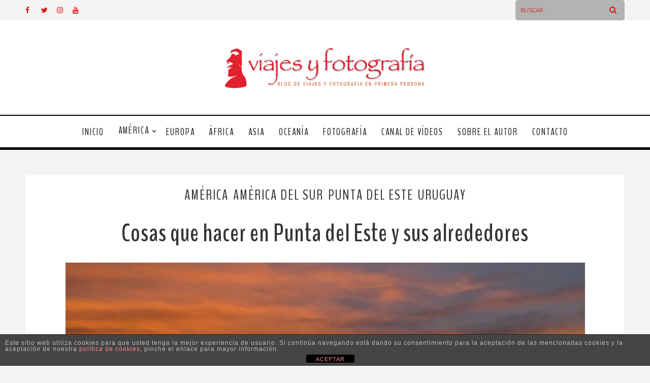

--- FILE ---
content_type: text/html; charset=UTF-8
request_url: https://www.viajesyfotografia.com/blog/cosas-que-hacer-en-punta-del-este-y-sus-alrededores/
body_size: 43799
content:
<!DOCTYPE html>
<html lang="es" class="no-js" >
<!-- start -->
<head>
<!-- TradeDoubler site verification 3104809 -->
<!-- Global Site Tag (gtag.js) - Google Analytics -->
<script async src="https://www.googletagmanager.com/gtag/js?id=UA-25945303-1"></script>
<script>
  window.dataLayer = window.dataLayer || [];
  function gtag(){dataLayer.push(arguments)};
  gtag('js', new Date());

  gtag('config', 'UA-25945303-1');
</script>
<script type="text/javascript">
var sc_project=12389168;
var sc_invisible=1;
var sc_security="dbd79f3f";
var sc_https=1;
</script>
<script type="text/javascript"
src="https://www.statcounter.com/counter/counter.js"
async></script>
	<meta charset="UTF-8" />
	<meta name="viewport" content="width=device-width, initial-scale=1, maximum-scale=1" />
    <meta name="format-detection" content="telephone=no">
		
	<meta name='robots' content='index, follow, max-image-preview:large, max-snippet:-1, max-video-preview:-1' />
<!-- Speed of this site is optimised by WP Performance Score Booster plugin v2.2.2 - https://dipakgajjar.com/wp-performance-score-booster/ -->

	<!-- This site is optimized with the Yoast SEO plugin v26.5 - https://yoast.com/wordpress/plugins/seo/ -->
	<title>Cosas que hacer en Punta del Este y sus alrededores</title>
	<meta name="description" content="Cosas que hacer en Punta del Este y sus alrededores para disfrutar del verano austral en el lugar más divertido de Uruguay. Ideal para pasarlo a lo grande." />
	<link rel="canonical" href="https://www.viajesyfotografia.com/blog/cosas-que-hacer-en-punta-del-este-y-sus-alrededores/" />
	<meta property="og:locale" content="es_ES" />
	<meta property="og:type" content="article" />
	<meta property="og:title" content="Cosas que hacer en Punta del Este y sus alrededores" />
	<meta property="og:description" content="Cosas que hacer en Punta del Este y sus alrededores para disfrutar del verano austral en el lugar más divertido de Uruguay. Ideal para pasarlo a lo grande." />
	<meta property="og:url" content="https://www.viajesyfotografia.com/blog/cosas-que-hacer-en-punta-del-este-y-sus-alrededores/" />
	<meta property="og:site_name" content="Viajes y Fotografia" />
	<meta property="article:published_time" content="2014-01-09T08:30:40+00:00" />
	<meta property="article:modified_time" content="2018-08-17T09:20:39+00:00" />
	<meta property="og:image" content="https://www.viajesyfotografia.com/wp-content/uploads/2014/01/playa-bikini-punta-del-este-uruguay.jpg" />
	<meta property="og:image:width" content="1023" />
	<meta property="og:image:height" content="683" />
	<meta property="og:image:type" content="image/jpeg" />
	<meta name="author" content="Antonio Q.B." />
	<meta name="twitter:card" content="summary_large_image" />
	<meta name="twitter:creator" content="@viajesyfotograf" />
	<meta name="twitter:site" content="@viajesyfotograf" />
	<script type="application/ld+json" class="yoast-schema-graph">{"@context":"https://schema.org","@graph":[{"@type":"Article","@id":"https://www.viajesyfotografia.com/blog/cosas-que-hacer-en-punta-del-este-y-sus-alrededores/#article","isPartOf":{"@id":"https://www.viajesyfotografia.com/blog/cosas-que-hacer-en-punta-del-este-y-sus-alrededores/"},"author":{"name":"Antonio Q.B.","@id":"https://www.viajesyfotografia.com/#/schema/person/4f9242917a4c34c219b6a20db08785c4"},"headline":"Cosas que hacer en Punta del Este y sus alrededores","datePublished":"2014-01-09T08:30:40+00:00","dateModified":"2018-08-17T09:20:39+00:00","mainEntityOfPage":{"@id":"https://www.viajesyfotografia.com/blog/cosas-que-hacer-en-punta-del-este-y-sus-alrededores/"},"wordCount":2362,"commentCount":42,"publisher":{"@id":"https://www.viajesyfotografia.com/#/schema/person/4f9242917a4c34c219b6a20db08785c4"},"image":{"@id":"https://www.viajesyfotografia.com/blog/cosas-que-hacer-en-punta-del-este-y-sus-alrededores/#primaryimage"},"thumbnailUrl":"https://www.viajesyfotografia.com/wp-content/uploads/2014/01/playa-bikini-punta-del-este-uruguay.jpg","keywords":["Casa Pueblo","Isla Gorriti","La Barra","Páez Vilaró","Playa Bikini","Punta Ballena","Punta del Este","qué hacer en Uruguay","qué ver en Punta del Este","qué ver en Uruguay","qué visitar en Uruguay"],"articleSection":["América","América del Sur","Punta del Este","Uruguay"],"inLanguage":"es","potentialAction":[{"@type":"CommentAction","name":"Comment","target":["https://www.viajesyfotografia.com/blog/cosas-que-hacer-en-punta-del-este-y-sus-alrededores/#respond"]}]},{"@type":"WebPage","@id":"https://www.viajesyfotografia.com/blog/cosas-que-hacer-en-punta-del-este-y-sus-alrededores/","url":"https://www.viajesyfotografia.com/blog/cosas-que-hacer-en-punta-del-este-y-sus-alrededores/","name":"Cosas que hacer en Punta del Este y sus alrededores","isPartOf":{"@id":"https://www.viajesyfotografia.com/#website"},"primaryImageOfPage":{"@id":"https://www.viajesyfotografia.com/blog/cosas-que-hacer-en-punta-del-este-y-sus-alrededores/#primaryimage"},"image":{"@id":"https://www.viajesyfotografia.com/blog/cosas-que-hacer-en-punta-del-este-y-sus-alrededores/#primaryimage"},"thumbnailUrl":"https://www.viajesyfotografia.com/wp-content/uploads/2014/01/playa-bikini-punta-del-este-uruguay.jpg","datePublished":"2014-01-09T08:30:40+00:00","dateModified":"2018-08-17T09:20:39+00:00","description":"Cosas que hacer en Punta del Este y sus alrededores para disfrutar del verano austral en el lugar más divertido de Uruguay. Ideal para pasarlo a lo grande.","breadcrumb":{"@id":"https://www.viajesyfotografia.com/blog/cosas-que-hacer-en-punta-del-este-y-sus-alrededores/#breadcrumb"},"inLanguage":"es","potentialAction":[{"@type":"ReadAction","target":["https://www.viajesyfotografia.com/blog/cosas-que-hacer-en-punta-del-este-y-sus-alrededores/"]}]},{"@type":"ImageObject","inLanguage":"es","@id":"https://www.viajesyfotografia.com/blog/cosas-que-hacer-en-punta-del-este-y-sus-alrededores/#primaryimage","url":"https://www.viajesyfotografia.com/wp-content/uploads/2014/01/playa-bikini-punta-del-este-uruguay.jpg","contentUrl":"https://www.viajesyfotografia.com/wp-content/uploads/2014/01/playa-bikini-punta-del-este-uruguay.jpg","width":1023,"height":683},{"@type":"BreadcrumbList","@id":"https://www.viajesyfotografia.com/blog/cosas-que-hacer-en-punta-del-este-y-sus-alrededores/#breadcrumb","itemListElement":[{"@type":"ListItem","position":1,"name":"Portada","item":"https://www.viajesyfotografia.com/"},{"@type":"ListItem","position":2,"name":"Cosas que hacer en Punta del Este y sus alrededores"}]},{"@type":"WebSite","@id":"https://www.viajesyfotografia.com/#website","url":"https://www.viajesyfotografia.com/","name":"Viajes y Fotografía","description":"Inspirando a viajeros para conocer el mundo a través de la fotografía","publisher":{"@id":"https://www.viajesyfotografia.com/#/schema/person/4f9242917a4c34c219b6a20db08785c4"},"potentialAction":[{"@type":"SearchAction","target":{"@type":"EntryPoint","urlTemplate":"https://www.viajesyfotografia.com/?s={search_term_string}"},"query-input":{"@type":"PropertyValueSpecification","valueRequired":true,"valueName":"search_term_string"}}],"inLanguage":"es"},{"@type":["Person","Organization"],"@id":"https://www.viajesyfotografia.com/#/schema/person/4f9242917a4c34c219b6a20db08785c4","name":"Antonio Q.B.","image":{"@type":"ImageObject","inLanguage":"es","@id":"https://www.viajesyfotografia.com/#/schema/person/image/","url":"https://www.viajesyfotografia.com/wp-content/uploads/2017/06/planos-curts_fotosTmp200x200.jpg","contentUrl":"https://www.viajesyfotografia.com/wp-content/uploads/2017/06/planos-curts_fotosTmp200x200.jpg","width":200,"height":200,"caption":"Antonio Q.B."},"logo":{"@id":"https://www.viajesyfotografia.com/#/schema/person/image/"}}]}</script>
	<!-- / Yoast SEO plugin. -->


<link rel='dns-prefetch' href='//s7.addthis.com' />
<link rel='dns-prefetch' href='//use.fontawesome.com' />
<link rel='dns-prefetch' href='//fonts.googleapis.com' />
<link rel="alternate" type="application/rss+xml" title="Viajes y Fotografia &raquo; Feed" href="https://www.viajesyfotografia.com/feed/" />
<link rel="alternate" type="application/rss+xml" title="Viajes y Fotografia &raquo; Feed de los comentarios" href="https://www.viajesyfotografia.com/comments/feed/" />
<link rel="alternate" type="application/rss+xml" title="Viajes y Fotografia &raquo; Comentario Cosas que hacer en Punta del Este y sus alrededores del feed" href="https://www.viajesyfotografia.com/blog/cosas-que-hacer-en-punta-del-este-y-sus-alrededores/feed/" />
<link rel="alternate" title="oEmbed (JSON)" type="application/json+oembed" href="https://www.viajesyfotografia.com/wp-json/oembed/1.0/embed?url=https%3A%2F%2Fwww.viajesyfotografia.com%2Fblog%2Fcosas-que-hacer-en-punta-del-este-y-sus-alrededores%2F" />
<link rel="alternate" title="oEmbed (XML)" type="text/xml+oembed" href="https://www.viajesyfotografia.com/wp-json/oembed/1.0/embed?url=https%3A%2F%2Fwww.viajesyfotografia.com%2Fblog%2Fcosas-que-hacer-en-punta-del-este-y-sus-alrededores%2F&#038;format=xml" />
<style id='wp-img-auto-sizes-contain-inline-css' type='text/css'>
img:is([sizes=auto i],[sizes^="auto," i]){contain-intrinsic-size:3000px 1500px}
/*# sourceURL=wp-img-auto-sizes-contain-inline-css */
</style>
<link rel='stylesheet' id='ot-google-fonts-css' href='//fonts.googleapis.com/css?family=Raleway:regular,700%7CBenchNine:regular,700%7CPlayfair+Display:regular,italic' type='text/css' media='all' />
<link rel='stylesheet' id='sbi_styles-css' href='https://www.viajesyfotografia.com/wp-content/plugins/instagram-feed/css/sbi-styles.min.css' type='text/css' media='all' />
<style id='wp-emoji-styles-inline-css' type='text/css'>

	img.wp-smiley, img.emoji {
		display: inline !important;
		border: none !important;
		box-shadow: none !important;
		height: 1em !important;
		width: 1em !important;
		margin: 0 0.07em !important;
		vertical-align: -0.1em !important;
		background: none !important;
		padding: 0 !important;
	}
/*# sourceURL=wp-emoji-styles-inline-css */
</style>
<style id='wp-block-library-inline-css' type='text/css'>
:root{--wp-block-synced-color:#7a00df;--wp-block-synced-color--rgb:122,0,223;--wp-bound-block-color:var(--wp-block-synced-color);--wp-editor-canvas-background:#ddd;--wp-admin-theme-color:#007cba;--wp-admin-theme-color--rgb:0,124,186;--wp-admin-theme-color-darker-10:#006ba1;--wp-admin-theme-color-darker-10--rgb:0,107,160.5;--wp-admin-theme-color-darker-20:#005a87;--wp-admin-theme-color-darker-20--rgb:0,90,135;--wp-admin-border-width-focus:2px}@media (min-resolution:192dpi){:root{--wp-admin-border-width-focus:1.5px}}.wp-element-button{cursor:pointer}:root .has-very-light-gray-background-color{background-color:#eee}:root .has-very-dark-gray-background-color{background-color:#313131}:root .has-very-light-gray-color{color:#eee}:root .has-very-dark-gray-color{color:#313131}:root .has-vivid-green-cyan-to-vivid-cyan-blue-gradient-background{background:linear-gradient(135deg,#00d084,#0693e3)}:root .has-purple-crush-gradient-background{background:linear-gradient(135deg,#34e2e4,#4721fb 50%,#ab1dfe)}:root .has-hazy-dawn-gradient-background{background:linear-gradient(135deg,#faaca8,#dad0ec)}:root .has-subdued-olive-gradient-background{background:linear-gradient(135deg,#fafae1,#67a671)}:root .has-atomic-cream-gradient-background{background:linear-gradient(135deg,#fdd79a,#004a59)}:root .has-nightshade-gradient-background{background:linear-gradient(135deg,#330968,#31cdcf)}:root .has-midnight-gradient-background{background:linear-gradient(135deg,#020381,#2874fc)}:root{--wp--preset--font-size--normal:16px;--wp--preset--font-size--huge:42px}.has-regular-font-size{font-size:1em}.has-larger-font-size{font-size:2.625em}.has-normal-font-size{font-size:var(--wp--preset--font-size--normal)}.has-huge-font-size{font-size:var(--wp--preset--font-size--huge)}.has-text-align-center{text-align:center}.has-text-align-left{text-align:left}.has-text-align-right{text-align:right}.has-fit-text{white-space:nowrap!important}#end-resizable-editor-section{display:none}.aligncenter{clear:both}.items-justified-left{justify-content:flex-start}.items-justified-center{justify-content:center}.items-justified-right{justify-content:flex-end}.items-justified-space-between{justify-content:space-between}.screen-reader-text{border:0;clip-path:inset(50%);height:1px;margin:-1px;overflow:hidden;padding:0;position:absolute;width:1px;word-wrap:normal!important}.screen-reader-text:focus{background-color:#ddd;clip-path:none;color:#444;display:block;font-size:1em;height:auto;left:5px;line-height:normal;padding:15px 23px 14px;text-decoration:none;top:5px;width:auto;z-index:100000}html :where(.has-border-color){border-style:solid}html :where([style*=border-top-color]){border-top-style:solid}html :where([style*=border-right-color]){border-right-style:solid}html :where([style*=border-bottom-color]){border-bottom-style:solid}html :where([style*=border-left-color]){border-left-style:solid}html :where([style*=border-width]){border-style:solid}html :where([style*=border-top-width]){border-top-style:solid}html :where([style*=border-right-width]){border-right-style:solid}html :where([style*=border-bottom-width]){border-bottom-style:solid}html :where([style*=border-left-width]){border-left-style:solid}html :where(img[class*=wp-image-]){height:auto;max-width:100%}:where(figure){margin:0 0 1em}html :where(.is-position-sticky){--wp-admin--admin-bar--position-offset:var(--wp-admin--admin-bar--height,0px)}@media screen and (max-width:600px){html :where(.is-position-sticky){--wp-admin--admin-bar--position-offset:0px}}

/*# sourceURL=wp-block-library-inline-css */
</style><style id='wp-block-image-inline-css' type='text/css'>
.wp-block-image>a,.wp-block-image>figure>a{display:inline-block}.wp-block-image img{box-sizing:border-box;height:auto;max-width:100%;vertical-align:bottom}@media not (prefers-reduced-motion){.wp-block-image img.hide{visibility:hidden}.wp-block-image img.show{animation:show-content-image .4s}}.wp-block-image[style*=border-radius] img,.wp-block-image[style*=border-radius]>a{border-radius:inherit}.wp-block-image.has-custom-border img{box-sizing:border-box}.wp-block-image.aligncenter{text-align:center}.wp-block-image.alignfull>a,.wp-block-image.alignwide>a{width:100%}.wp-block-image.alignfull img,.wp-block-image.alignwide img{height:auto;width:100%}.wp-block-image .aligncenter,.wp-block-image .alignleft,.wp-block-image .alignright,.wp-block-image.aligncenter,.wp-block-image.alignleft,.wp-block-image.alignright{display:table}.wp-block-image .aligncenter>figcaption,.wp-block-image .alignleft>figcaption,.wp-block-image .alignright>figcaption,.wp-block-image.aligncenter>figcaption,.wp-block-image.alignleft>figcaption,.wp-block-image.alignright>figcaption{caption-side:bottom;display:table-caption}.wp-block-image .alignleft{float:left;margin:.5em 1em .5em 0}.wp-block-image .alignright{float:right;margin:.5em 0 .5em 1em}.wp-block-image .aligncenter{margin-left:auto;margin-right:auto}.wp-block-image :where(figcaption){margin-bottom:1em;margin-top:.5em}.wp-block-image.is-style-circle-mask img{border-radius:9999px}@supports ((-webkit-mask-image:none) or (mask-image:none)) or (-webkit-mask-image:none){.wp-block-image.is-style-circle-mask img{border-radius:0;-webkit-mask-image:url('data:image/svg+xml;utf8,<svg viewBox="0 0 100 100" xmlns="http://www.w3.org/2000/svg"><circle cx="50" cy="50" r="50"/></svg>');mask-image:url('data:image/svg+xml;utf8,<svg viewBox="0 0 100 100" xmlns="http://www.w3.org/2000/svg"><circle cx="50" cy="50" r="50"/></svg>');mask-mode:alpha;-webkit-mask-position:center;mask-position:center;-webkit-mask-repeat:no-repeat;mask-repeat:no-repeat;-webkit-mask-size:contain;mask-size:contain}}:root :where(.wp-block-image.is-style-rounded img,.wp-block-image .is-style-rounded img){border-radius:9999px}.wp-block-image figure{margin:0}.wp-lightbox-container{display:flex;flex-direction:column;position:relative}.wp-lightbox-container img{cursor:zoom-in}.wp-lightbox-container img:hover+button{opacity:1}.wp-lightbox-container button{align-items:center;backdrop-filter:blur(16px) saturate(180%);background-color:#5a5a5a40;border:none;border-radius:4px;cursor:zoom-in;display:flex;height:20px;justify-content:center;opacity:0;padding:0;position:absolute;right:16px;text-align:center;top:16px;width:20px;z-index:100}@media not (prefers-reduced-motion){.wp-lightbox-container button{transition:opacity .2s ease}}.wp-lightbox-container button:focus-visible{outline:3px auto #5a5a5a40;outline:3px auto -webkit-focus-ring-color;outline-offset:3px}.wp-lightbox-container button:hover{cursor:pointer;opacity:1}.wp-lightbox-container button:focus{opacity:1}.wp-lightbox-container button:focus,.wp-lightbox-container button:hover,.wp-lightbox-container button:not(:hover):not(:active):not(.has-background){background-color:#5a5a5a40;border:none}.wp-lightbox-overlay{box-sizing:border-box;cursor:zoom-out;height:100vh;left:0;overflow:hidden;position:fixed;top:0;visibility:hidden;width:100%;z-index:100000}.wp-lightbox-overlay .close-button{align-items:center;cursor:pointer;display:flex;justify-content:center;min-height:40px;min-width:40px;padding:0;position:absolute;right:calc(env(safe-area-inset-right) + 16px);top:calc(env(safe-area-inset-top) + 16px);z-index:5000000}.wp-lightbox-overlay .close-button:focus,.wp-lightbox-overlay .close-button:hover,.wp-lightbox-overlay .close-button:not(:hover):not(:active):not(.has-background){background:none;border:none}.wp-lightbox-overlay .lightbox-image-container{height:var(--wp--lightbox-container-height);left:50%;overflow:hidden;position:absolute;top:50%;transform:translate(-50%,-50%);transform-origin:top left;width:var(--wp--lightbox-container-width);z-index:9999999999}.wp-lightbox-overlay .wp-block-image{align-items:center;box-sizing:border-box;display:flex;height:100%;justify-content:center;margin:0;position:relative;transform-origin:0 0;width:100%;z-index:3000000}.wp-lightbox-overlay .wp-block-image img{height:var(--wp--lightbox-image-height);min-height:var(--wp--lightbox-image-height);min-width:var(--wp--lightbox-image-width);width:var(--wp--lightbox-image-width)}.wp-lightbox-overlay .wp-block-image figcaption{display:none}.wp-lightbox-overlay button{background:none;border:none}.wp-lightbox-overlay .scrim{background-color:#fff;height:100%;opacity:.9;position:absolute;width:100%;z-index:2000000}.wp-lightbox-overlay.active{visibility:visible}@media not (prefers-reduced-motion){.wp-lightbox-overlay.active{animation:turn-on-visibility .25s both}.wp-lightbox-overlay.active img{animation:turn-on-visibility .35s both}.wp-lightbox-overlay.show-closing-animation:not(.active){animation:turn-off-visibility .35s both}.wp-lightbox-overlay.show-closing-animation:not(.active) img{animation:turn-off-visibility .25s both}.wp-lightbox-overlay.zoom.active{animation:none;opacity:1;visibility:visible}.wp-lightbox-overlay.zoom.active .lightbox-image-container{animation:lightbox-zoom-in .4s}.wp-lightbox-overlay.zoom.active .lightbox-image-container img{animation:none}.wp-lightbox-overlay.zoom.active .scrim{animation:turn-on-visibility .4s forwards}.wp-lightbox-overlay.zoom.show-closing-animation:not(.active){animation:none}.wp-lightbox-overlay.zoom.show-closing-animation:not(.active) .lightbox-image-container{animation:lightbox-zoom-out .4s}.wp-lightbox-overlay.zoom.show-closing-animation:not(.active) .lightbox-image-container img{animation:none}.wp-lightbox-overlay.zoom.show-closing-animation:not(.active) .scrim{animation:turn-off-visibility .4s forwards}}@keyframes show-content-image{0%{visibility:hidden}99%{visibility:hidden}to{visibility:visible}}@keyframes turn-on-visibility{0%{opacity:0}to{opacity:1}}@keyframes turn-off-visibility{0%{opacity:1;visibility:visible}99%{opacity:0;visibility:visible}to{opacity:0;visibility:hidden}}@keyframes lightbox-zoom-in{0%{transform:translate(calc((-100vw + var(--wp--lightbox-scrollbar-width))/2 + var(--wp--lightbox-initial-left-position)),calc(-50vh + var(--wp--lightbox-initial-top-position))) scale(var(--wp--lightbox-scale))}to{transform:translate(-50%,-50%) scale(1)}}@keyframes lightbox-zoom-out{0%{transform:translate(-50%,-50%) scale(1);visibility:visible}99%{visibility:visible}to{transform:translate(calc((-100vw + var(--wp--lightbox-scrollbar-width))/2 + var(--wp--lightbox-initial-left-position)),calc(-50vh + var(--wp--lightbox-initial-top-position))) scale(var(--wp--lightbox-scale));visibility:hidden}}
/*# sourceURL=https://www.viajesyfotografia.com/wp-includes/blocks/image/style.min.css */
</style>
<style id='global-styles-inline-css' type='text/css'>
:root{--wp--preset--aspect-ratio--square: 1;--wp--preset--aspect-ratio--4-3: 4/3;--wp--preset--aspect-ratio--3-4: 3/4;--wp--preset--aspect-ratio--3-2: 3/2;--wp--preset--aspect-ratio--2-3: 2/3;--wp--preset--aspect-ratio--16-9: 16/9;--wp--preset--aspect-ratio--9-16: 9/16;--wp--preset--color--black: #000000;--wp--preset--color--cyan-bluish-gray: #abb8c3;--wp--preset--color--white: #ffffff;--wp--preset--color--pale-pink: #f78da7;--wp--preset--color--vivid-red: #cf2e2e;--wp--preset--color--luminous-vivid-orange: #ff6900;--wp--preset--color--luminous-vivid-amber: #fcb900;--wp--preset--color--light-green-cyan: #7bdcb5;--wp--preset--color--vivid-green-cyan: #00d084;--wp--preset--color--pale-cyan-blue: #8ed1fc;--wp--preset--color--vivid-cyan-blue: #0693e3;--wp--preset--color--vivid-purple: #9b51e0;--wp--preset--gradient--vivid-cyan-blue-to-vivid-purple: linear-gradient(135deg,rgb(6,147,227) 0%,rgb(155,81,224) 100%);--wp--preset--gradient--light-green-cyan-to-vivid-green-cyan: linear-gradient(135deg,rgb(122,220,180) 0%,rgb(0,208,130) 100%);--wp--preset--gradient--luminous-vivid-amber-to-luminous-vivid-orange: linear-gradient(135deg,rgb(252,185,0) 0%,rgb(255,105,0) 100%);--wp--preset--gradient--luminous-vivid-orange-to-vivid-red: linear-gradient(135deg,rgb(255,105,0) 0%,rgb(207,46,46) 100%);--wp--preset--gradient--very-light-gray-to-cyan-bluish-gray: linear-gradient(135deg,rgb(238,238,238) 0%,rgb(169,184,195) 100%);--wp--preset--gradient--cool-to-warm-spectrum: linear-gradient(135deg,rgb(74,234,220) 0%,rgb(151,120,209) 20%,rgb(207,42,186) 40%,rgb(238,44,130) 60%,rgb(251,105,98) 80%,rgb(254,248,76) 100%);--wp--preset--gradient--blush-light-purple: linear-gradient(135deg,rgb(255,206,236) 0%,rgb(152,150,240) 100%);--wp--preset--gradient--blush-bordeaux: linear-gradient(135deg,rgb(254,205,165) 0%,rgb(254,45,45) 50%,rgb(107,0,62) 100%);--wp--preset--gradient--luminous-dusk: linear-gradient(135deg,rgb(255,203,112) 0%,rgb(199,81,192) 50%,rgb(65,88,208) 100%);--wp--preset--gradient--pale-ocean: linear-gradient(135deg,rgb(255,245,203) 0%,rgb(182,227,212) 50%,rgb(51,167,181) 100%);--wp--preset--gradient--electric-grass: linear-gradient(135deg,rgb(202,248,128) 0%,rgb(113,206,126) 100%);--wp--preset--gradient--midnight: linear-gradient(135deg,rgb(2,3,129) 0%,rgb(40,116,252) 100%);--wp--preset--font-size--small: 13px;--wp--preset--font-size--medium: 20px;--wp--preset--font-size--large: 36px;--wp--preset--font-size--x-large: 42px;--wp--preset--spacing--20: 0.44rem;--wp--preset--spacing--30: 0.67rem;--wp--preset--spacing--40: 1rem;--wp--preset--spacing--50: 1.5rem;--wp--preset--spacing--60: 2.25rem;--wp--preset--spacing--70: 3.38rem;--wp--preset--spacing--80: 5.06rem;--wp--preset--shadow--natural: 6px 6px 9px rgba(0, 0, 0, 0.2);--wp--preset--shadow--deep: 12px 12px 50px rgba(0, 0, 0, 0.4);--wp--preset--shadow--sharp: 6px 6px 0px rgba(0, 0, 0, 0.2);--wp--preset--shadow--outlined: 6px 6px 0px -3px rgb(255, 255, 255), 6px 6px rgb(0, 0, 0);--wp--preset--shadow--crisp: 6px 6px 0px rgb(0, 0, 0);}:where(.is-layout-flex){gap: 0.5em;}:where(.is-layout-grid){gap: 0.5em;}body .is-layout-flex{display: flex;}.is-layout-flex{flex-wrap: wrap;align-items: center;}.is-layout-flex > :is(*, div){margin: 0;}body .is-layout-grid{display: grid;}.is-layout-grid > :is(*, div){margin: 0;}:where(.wp-block-columns.is-layout-flex){gap: 2em;}:where(.wp-block-columns.is-layout-grid){gap: 2em;}:where(.wp-block-post-template.is-layout-flex){gap: 1.25em;}:where(.wp-block-post-template.is-layout-grid){gap: 1.25em;}.has-black-color{color: var(--wp--preset--color--black) !important;}.has-cyan-bluish-gray-color{color: var(--wp--preset--color--cyan-bluish-gray) !important;}.has-white-color{color: var(--wp--preset--color--white) !important;}.has-pale-pink-color{color: var(--wp--preset--color--pale-pink) !important;}.has-vivid-red-color{color: var(--wp--preset--color--vivid-red) !important;}.has-luminous-vivid-orange-color{color: var(--wp--preset--color--luminous-vivid-orange) !important;}.has-luminous-vivid-amber-color{color: var(--wp--preset--color--luminous-vivid-amber) !important;}.has-light-green-cyan-color{color: var(--wp--preset--color--light-green-cyan) !important;}.has-vivid-green-cyan-color{color: var(--wp--preset--color--vivid-green-cyan) !important;}.has-pale-cyan-blue-color{color: var(--wp--preset--color--pale-cyan-blue) !important;}.has-vivid-cyan-blue-color{color: var(--wp--preset--color--vivid-cyan-blue) !important;}.has-vivid-purple-color{color: var(--wp--preset--color--vivid-purple) !important;}.has-black-background-color{background-color: var(--wp--preset--color--black) !important;}.has-cyan-bluish-gray-background-color{background-color: var(--wp--preset--color--cyan-bluish-gray) !important;}.has-white-background-color{background-color: var(--wp--preset--color--white) !important;}.has-pale-pink-background-color{background-color: var(--wp--preset--color--pale-pink) !important;}.has-vivid-red-background-color{background-color: var(--wp--preset--color--vivid-red) !important;}.has-luminous-vivid-orange-background-color{background-color: var(--wp--preset--color--luminous-vivid-orange) !important;}.has-luminous-vivid-amber-background-color{background-color: var(--wp--preset--color--luminous-vivid-amber) !important;}.has-light-green-cyan-background-color{background-color: var(--wp--preset--color--light-green-cyan) !important;}.has-vivid-green-cyan-background-color{background-color: var(--wp--preset--color--vivid-green-cyan) !important;}.has-pale-cyan-blue-background-color{background-color: var(--wp--preset--color--pale-cyan-blue) !important;}.has-vivid-cyan-blue-background-color{background-color: var(--wp--preset--color--vivid-cyan-blue) !important;}.has-vivid-purple-background-color{background-color: var(--wp--preset--color--vivid-purple) !important;}.has-black-border-color{border-color: var(--wp--preset--color--black) !important;}.has-cyan-bluish-gray-border-color{border-color: var(--wp--preset--color--cyan-bluish-gray) !important;}.has-white-border-color{border-color: var(--wp--preset--color--white) !important;}.has-pale-pink-border-color{border-color: var(--wp--preset--color--pale-pink) !important;}.has-vivid-red-border-color{border-color: var(--wp--preset--color--vivid-red) !important;}.has-luminous-vivid-orange-border-color{border-color: var(--wp--preset--color--luminous-vivid-orange) !important;}.has-luminous-vivid-amber-border-color{border-color: var(--wp--preset--color--luminous-vivid-amber) !important;}.has-light-green-cyan-border-color{border-color: var(--wp--preset--color--light-green-cyan) !important;}.has-vivid-green-cyan-border-color{border-color: var(--wp--preset--color--vivid-green-cyan) !important;}.has-pale-cyan-blue-border-color{border-color: var(--wp--preset--color--pale-cyan-blue) !important;}.has-vivid-cyan-blue-border-color{border-color: var(--wp--preset--color--vivid-cyan-blue) !important;}.has-vivid-purple-border-color{border-color: var(--wp--preset--color--vivid-purple) !important;}.has-vivid-cyan-blue-to-vivid-purple-gradient-background{background: var(--wp--preset--gradient--vivid-cyan-blue-to-vivid-purple) !important;}.has-light-green-cyan-to-vivid-green-cyan-gradient-background{background: var(--wp--preset--gradient--light-green-cyan-to-vivid-green-cyan) !important;}.has-luminous-vivid-amber-to-luminous-vivid-orange-gradient-background{background: var(--wp--preset--gradient--luminous-vivid-amber-to-luminous-vivid-orange) !important;}.has-luminous-vivid-orange-to-vivid-red-gradient-background{background: var(--wp--preset--gradient--luminous-vivid-orange-to-vivid-red) !important;}.has-very-light-gray-to-cyan-bluish-gray-gradient-background{background: var(--wp--preset--gradient--very-light-gray-to-cyan-bluish-gray) !important;}.has-cool-to-warm-spectrum-gradient-background{background: var(--wp--preset--gradient--cool-to-warm-spectrum) !important;}.has-blush-light-purple-gradient-background{background: var(--wp--preset--gradient--blush-light-purple) !important;}.has-blush-bordeaux-gradient-background{background: var(--wp--preset--gradient--blush-bordeaux) !important;}.has-luminous-dusk-gradient-background{background: var(--wp--preset--gradient--luminous-dusk) !important;}.has-pale-ocean-gradient-background{background: var(--wp--preset--gradient--pale-ocean) !important;}.has-electric-grass-gradient-background{background: var(--wp--preset--gradient--electric-grass) !important;}.has-midnight-gradient-background{background: var(--wp--preset--gradient--midnight) !important;}.has-small-font-size{font-size: var(--wp--preset--font-size--small) !important;}.has-medium-font-size{font-size: var(--wp--preset--font-size--medium) !important;}.has-large-font-size{font-size: var(--wp--preset--font-size--large) !important;}.has-x-large-font-size{font-size: var(--wp--preset--font-size--x-large) !important;}
/*# sourceURL=global-styles-inline-css */
</style>

<style id='classic-theme-styles-inline-css' type='text/css'>
/*! This file is auto-generated */
.wp-block-button__link{color:#fff;background-color:#32373c;border-radius:9999px;box-shadow:none;text-decoration:none;padding:calc(.667em + 2px) calc(1.333em + 2px);font-size:1.125em}.wp-block-file__button{background:#32373c;color:#fff;text-decoration:none}
/*# sourceURL=/wp-includes/css/classic-themes.min.css */
</style>
<link rel='stylesheet' id='front-estilos-css' href='https://www.viajesyfotografia.com/wp-content/plugins/asesor-cookies-para-la-ley-en-espana/html/front/estilos.css' type='text/css' media='all' />


<link rel='stylesheet' id='dreamscape-style-css' href='https://www.viajesyfotografia.com/wp-content/themes/dreamscape/style.css' type='text/css' media='all' />
<style id='dreamscape-style-inline-css' type='text/css'>


.block_footer_text, .quote-category .blogpostcategory, .quote-widget p, .quote-widget {font-family: Playfair Display, "Helvetica Neue", Arial, Helvetica, Verdana, sans-serif;}
body {	 
	background:#f4f4f4   !important;
	color:#525452;
	font-family: Raleway, "Helvetica Neue", Arial, Helvetica, Verdana, sans-serif;
	font-size: 14px;
	font-weight: normal;
}
.su-dropcap, .link-title-previous span, .link-title-next span {color:#525452;}

::selection { background: #000; color:#fff; text-shadow: none; }

h1, h2, h3, h4, h5, h6, .block1 p, .hebe .tp-tab-desc, .post-meta a, .blog-category a {font-family: BenchNine, "Helvetica Neue", Arial, Helvetica, Verdana, sans-serif;}
h1 { 	
	color:#333;
	font-size: 40px !important;
	}
	
h2, .term-description p { 	
	color:#333;
	font-size: 32px !important;
	}

h3 { 	
	color:#333;
	font-size: 26px !important;
	}

h4 { 	
	color:#333;
	font-size: 24px !important;
	}	
	
h5 { 	
	color:#333;
	font-size: 22px !important;
	}	

h6 { 	
	color:#333;
	font-size: 18px !important;
	}	

.pagenav a {font-family: BenchNine !important;
			  font-size: 16px;
			  font-weight:normal;
			  color:#222222;
}
.pagenav li.has-sub-menu > a:after, .menu > li.has-sub-menu li.menu-item-has-children > a:before  {color:#222222;}
.block1_lower_text p,.widget_wysija_cont .updated, .widget_wysija_cont .login .message, p.edd-logged-in, #edd_login_form, #edd_login_form p, .esg-grid  {font-family: Raleway, "Helvetica Neue", Arial, Helvetica, Verdana, sans-serif !important;color:#525452;font-size:14px;}

a, select, input, textarea, button{ color:#343434;}
h3#reply-title, select, input, textarea, button, .link-category .title a{font-family: Raleway, "Helvetica Neue", Arial, Helvetica, Verdana, sans-serif;}

.prev-post-title, .next-post-title, .blogmore, .more-link {font-family: BenchNine, "Helvetica Neue", Arial, Helvetica, Verdana, sans-serif;}

/* ***********************
--------------------------------------
------------MAIN COLOR----------
--------------------------------------
*********************** */

a:hover, span, .current-menu-item a, .blogmore, .more-link, .pagenav.fixedmenu li a:hover, .widget ul li a:hover,.pagenav.fixedmenu li.current-menu-item > a,.block2_text a,
.blogcontent a, .sentry a, .post-meta a:hover, .sidebar .social_icons i:hover,.blog_social .addthis_toolbox a:hover, .addthis_toolbox a:hover, .content.blog .single-date, a.post-meta-author, .block1_text p,
 .pmc-main-menu li.colored a, #footer .widget ul li a:hover, .sidebar .widget ul li a:hover, #footer a:hover, li.current-menu-item a

{
	color:#dd3333;
}
 li.current-menu-item a {color:#dd3333 !important;}
.su-quote-style-default  {border-left:5px solid #dd3333;}
.addthis_toolbox a i:hover {color:#dd3333 !important;}
.resp_menu_button {color:#222222 ;}
 
/* ***********************
--------------------------------------
------------BACKGROUND MAIN COLOR----------
--------------------------------------
*********************** */

.top-cart, .widget_tag_cloud a:hover, .sidebar .widget_search #searchsubmit,
.specificComment .comment-reply-link:hover, #submit:hover,  .wpcf7-submit:hover, #submit:hover,
.link-title-previous:hover, .link-title-next:hover, .specificComment .comment-edit-link:hover, .specificComment .comment-reply-link:hover, h3#reply-title small a:hover, .pagenav li a:after,
.widget_wysija_cont .wysija-submit,.widget ul li:before, #footer .widget_search #searchsubmit, .dreamscape-read-more a:hover, .blogpost .tags a:hover,
.mainwrap.single-default.sidebar .link-title-next:hover, .mainwrap.single-default.sidebar .link-title-previous:hover, .dreamscape-home-deals-more a:hover, .top-search-form i:hover, .edd-submit.button.blue:hover,
ul#menu-top-menu, a.catlink:hover, .mainwrap.single-default .link-title-next:hover, .mainwrap.single-default .link-title-previous:hover
  {
	background:#dd3333 ;
}
.pagenav  li li a:hover {background:none;}
.edd-submit.button.blue:hover, .cart_item.edd_checkout a:hover {background:#dd3333 !important;}
.link-title-previous:hover, .link-title-next:hover {color:#fff;}
#headerwrap {background:#ffffff;}
.pagenav {background:#ffffff;}

.blogpostcategory, .content .blogpost, .postcontent.singledefult .share-post, .commentlist, .postcontent.singlepage, .content.singlepage, .block2_img, .block2_text, .sidebar .widget,
.relatedPosts, #commentform, .mainwrap.single-default .link-title-next, .mainwrap.single-default .link-title-previous, .sidebars-wrap .widget
 {background:#fff ;}
 
 .esg-grid {background:#f4f4f4   !important;}
 
.block1_text, .block1_all_text, .block1_lower_text {background:#eaeaea ;}
.blog_time_read, .blog_social, .socialsingle, .blog_social i {color:#000000;}
.widget_tag_cloud a, .blogpost .tags a {color:#000000;border-color:#dddddd ;}
#commentform textarea, .singlepage textarea, .singlepage input {background:#dddddd ;}

#dreamscape-slider-wrapper, .dreamscape-rev-slider {padding-top:0px;}

.block1_lower_text p:before {background:#dddddd ;}
.recent_posts .widgett, .category_posts .widgett, .widget.widget_categories ul li, .widget.widget_archive ul li, .relatedPosts, .specificComment, ol.commentlist
{border-color:#dddddd ;}


/* BUTTONS */

.dreamscape-read-more a, #submit, .singlepage input.wpcf7-submit, .infinity-more, #pmc-tabs ul li a {border-color:#000000; background:#ffffff;color:#000000;}
#submit, .singlepage input.wpcf7-submit {border:2px solid #000000 !important}
.dreamscape-read-more a:hover, #submit:hover, .singlepage input.wpcf7-submit:hover,.infinity-more:hover,
#pmc-tabs ul li a:hover, #pmc-tabs ul li.ui-state-active a
 {background:#000000 !important;color:#ffffff!important;}

.wp-pagenavi .current, .wp-pagenavi a:hover {border:none; background:#000000;color:#ffffff;}
.wp-pagenavi a, .wp-pagenavi span {border:none; background:#ffffff;color:#000000;}

 /* ***********************
--------------------------------------
------------BOXED---------------------
-----------------------------------*/
  
    
.top-wrapper {background:#f4f4f4; color:#dd1111}
.top-wrapper i, .top-wrapper a, .top-wrapper div, .top-wrapper form input, .top-wrapper form i{color:#dd1111 !important}

.pagenav {background:#ffffff;border-top:2px solid #000;border-bottom:5px solid #000;}

/*hide header*/

/*footer style option*/
#footer, .block3, #footerbwrap {background: #ffffff}
#footer p, #footer div, #footer a, #footer input, #footer, #footer h1, #footer h2, #footer h3 , #footer h4 , #footer i{color:#222} 


/* ***********************
--------------------------------------
------------CUSTOM CSS----------
--------------------------------------
*********************** */

.eg-georgebush-container {background:rgba(250,250,250,0.15) !important;}
.nocomments {display:none;}
/*# sourceURL=dreamscape-style-inline-css */
</style>
<link rel='stylesheet' id='js_composer_custom_css-css' href='//www.viajesyfotografia.com/wp-content/uploads/js_composer/custom.css' type='text/css' media='all' />
<script type="text/javascript" src="https://www.viajesyfotografia.com/wp-includes/js/jquery/jquery.min.js" id="jquery-core-js"></script>
<script type="text/javascript" src="https://www.viajesyfotografia.com/wp-includes/js/jquery/jquery-migrate.min.js" id="jquery-migrate-js"></script>
<script type="text/javascript" id="front-principal-js-extra">
/* <![CDATA[ */
var cdp_cookies_info = {"url_plugin":"https://www.viajesyfotografia.com/wp-content/plugins/asesor-cookies-para-la-ley-en-espana/plugin.php","url_admin_ajax":"https://www.viajesyfotografia.com/wp-admin/admin-ajax.php"};
//# sourceURL=front-principal-js-extra
/* ]]> */
</script>
<script type="text/javascript" src="https://www.viajesyfotografia.com/wp-content/plugins/asesor-cookies-para-la-ley-en-espana/html/front/principal.js" id="front-principal-js"></script>
<script type="text/javascript" src="https://www.viajesyfotografia.com/wp-content/themes/dreamscape/js/jquery.fitvids.js" id="fitvideos-js"></script>
<script type="text/javascript" src="https://www.viajesyfotografia.com/wp-content/themes/dreamscape/js/jquery.bxslider.js" id="bxSlider-js"></script>
<script type="text/javascript" src="https://www.viajesyfotografia.com/wp-content/themes/dreamscape/js/pmc_infinity.js" id="infinity-js"></script>

<script type="text/javascript" src="https://use.fontawesome.com/30ede005b9.js" id="font-awesome_pms-js"></script>
<link rel="https://api.w.org/" href="https://www.viajesyfotografia.com/wp-json/" /><link rel="alternate" title="JSON" type="application/json" href="https://www.viajesyfotografia.com/wp-json/wp/v2/posts/3384" /><link rel="EditURI" type="application/rsd+xml" title="RSD" href="https://www.viajesyfotografia.com/xmlrpc.php?rsd" />

<link rel='shortlink' href='https://www.viajesyfotografia.com/?p=3384' />
<meta name="generator" content="Powered by WPBakery Page Builder - drag and drop page builder for WordPress."/>
<meta name="generator" content="Powered by Slider Revolution 6.5.24 - responsive, Mobile-Friendly Slider Plugin for WordPress with comfortable drag and drop interface." />
<link rel="icon" href="https://www.viajesyfotografia.com/wp-content/uploads/2025/10/cropped-Moai_Logo_3D-512-32x32.png" sizes="32x32" />
<link rel="icon" href="https://www.viajesyfotografia.com/wp-content/uploads/2025/10/cropped-Moai_Logo_3D-512-192x192.png" sizes="192x192" />
<link rel="apple-touch-icon" href="https://www.viajesyfotografia.com/wp-content/uploads/2025/10/cropped-Moai_Logo_3D-512-180x180.png" />
<meta name="msapplication-TileImage" content="https://www.viajesyfotografia.com/wp-content/uploads/2025/10/cropped-Moai_Logo_3D-512-270x270.png" />
<script>function setREVStartSize(e){
			//window.requestAnimationFrame(function() {
				window.RSIW = window.RSIW===undefined ? window.innerWidth : window.RSIW;
				window.RSIH = window.RSIH===undefined ? window.innerHeight : window.RSIH;
				try {
					var pw = document.getElementById(e.c).parentNode.offsetWidth,
						newh;
					pw = pw===0 || isNaN(pw) || (e.l=="fullwidth" || e.layout=="fullwidth") ? window.RSIW : pw;
					e.tabw = e.tabw===undefined ? 0 : parseInt(e.tabw);
					e.thumbw = e.thumbw===undefined ? 0 : parseInt(e.thumbw);
					e.tabh = e.tabh===undefined ? 0 : parseInt(e.tabh);
					e.thumbh = e.thumbh===undefined ? 0 : parseInt(e.thumbh);
					e.tabhide = e.tabhide===undefined ? 0 : parseInt(e.tabhide);
					e.thumbhide = e.thumbhide===undefined ? 0 : parseInt(e.thumbhide);
					e.mh = e.mh===undefined || e.mh=="" || e.mh==="auto" ? 0 : parseInt(e.mh,0);
					if(e.layout==="fullscreen" || e.l==="fullscreen")
						newh = Math.max(e.mh,window.RSIH);
					else{
						e.gw = Array.isArray(e.gw) ? e.gw : [e.gw];
						for (var i in e.rl) if (e.gw[i]===undefined || e.gw[i]===0) e.gw[i] = e.gw[i-1];
						e.gh = e.el===undefined || e.el==="" || (Array.isArray(e.el) && e.el.length==0)? e.gh : e.el;
						e.gh = Array.isArray(e.gh) ? e.gh : [e.gh];
						for (var i in e.rl) if (e.gh[i]===undefined || e.gh[i]===0) e.gh[i] = e.gh[i-1];
											
						var nl = new Array(e.rl.length),
							ix = 0,
							sl;
						e.tabw = e.tabhide>=pw ? 0 : e.tabw;
						e.thumbw = e.thumbhide>=pw ? 0 : e.thumbw;
						e.tabh = e.tabhide>=pw ? 0 : e.tabh;
						e.thumbh = e.thumbhide>=pw ? 0 : e.thumbh;
						for (var i in e.rl) nl[i] = e.rl[i]<window.RSIW ? 0 : e.rl[i];
						sl = nl[0];
						for (var i in nl) if (sl>nl[i] && nl[i]>0) { sl = nl[i]; ix=i;}
						var m = pw>(e.gw[ix]+e.tabw+e.thumbw) ? 1 : (pw-(e.tabw+e.thumbw)) / (e.gw[ix]);
						newh =  (e.gh[ix] * m) + (e.tabh + e.thumbh);
					}
					var el = document.getElementById(e.c);
					if (el!==null && el) el.style.height = newh+"px";
					el = document.getElementById(e.c+"_wrapper");
					if (el!==null && el) {
						el.style.height = newh+"px";
						el.style.display = "block";
					}
				} catch(e){
					console.log("Failure at Presize of Slider:" + e)
				}
			//});
		  };</script>
<noscript><style> .wpb_animate_when_almost_visible { opacity: 1; }</style></noscript>

<style id='rs-plugin-settings-inline-css' type='text/css'>
#rs-demo-id {}
/*# sourceURL=rs-plugin-settings-inline-css */
</style>
</head>		
<!-- start body -->
<body class="wp-singular post-template-default single single-post postid-3384 single-format-standard wp-theme-dreamscape wpb-js-composer js-comp-ver-6.9.0 vc_responsive" >
	<!-- start header -->
			<!-- fixed menu -->		
				
							<header>
				<!-- top bar -->
									<div class="top-wrapper">
						<div class="top-wrapper-content">
							<div class="top-left">
																	<div class="widget socials">		<div class="widgett">					<div class="social_icons">				<a target="_blank"  href="https://www.facebook.com/viajesyfotografia" title="Facebook"><i class="fa fa-facebook"></i></a><a target="_blank"  href="https://twitter.com/viajesyfotograf" title="X"><i class="fa fa-twitter"></i></a><a target="_blank"  href="https://www.instagram.com/viajesyfotografia/" title="Instagram"><i class="fa fa-instagram"></i></a><a target="_blank"  href="https://www.youtube.com/user/viajesyfotografia" title="Youtube"><i class="fa fa-youtube"></i></a>			</div>		</div>			</div>															</div>
							<div class="top-right">
																	<div class="widget widget_search"><form method="get" id="searchform" class="searchform" action="https://www.viajesyfotografia.com/" >
	<input type="text" value="" name="s" id="s" />
	<i class="fa fa-search search-desktop"></i>
	</form></div>															</div>
						</div>
					</div>
								
					<div id="headerwrap">			
						<!-- logo and main menu -->
						<div id="header">
							<div class="header-image">
							<!-- respoonsive menu main-->
							<!-- respoonsive menu no scrool bar -->
							<div class="respMenu noscroll">
								<div class="resp_menu_button"><i class="fa fa-list-ul fa-2x"></i></div>
								<div class="menu-main-menu-container"><div class="event-type-selector-dropdown"><a  class="menu-item menu-item-type-custom menu-item-object-custom menu-item-home" href="https://www.viajesyfotografia.com/"><strong>Inicio</strong></a><br>
<a  class="menu-item menu-item-type-post_type menu-item-object-page menu-item-has-children" href="https://www.viajesyfotografia.com/viajes-por-america/"><strong>América</strong></a><br>

<a  class="menu-item menu-item-type-post_type menu-item-object-page" href="https://www.viajesyfotografia.com/viajes-por-america-del-norte/">&nbsp;&nbsp;&nbsp;&nbsp;<i class="fa fa-circle"></i>América del Norte</a><br>
<a  class="menu-item menu-item-type-post_type menu-item-object-page" href="https://www.viajesyfotografia.com/viajes-america-central/">&nbsp;&nbsp;&nbsp;&nbsp;<i class="fa fa-circle"></i>América Central</a><br>
<a  class="menu-item menu-item-type-post_type menu-item-object-page" href="https://www.viajesyfotografia.com/viajes-america-del-sur/">&nbsp;&nbsp;&nbsp;&nbsp;<i class="fa fa-circle"></i>América del Sur</a><br>


<a  class="menu-item menu-item-type-post_type menu-item-object-page" href="https://www.viajesyfotografia.com/viajes-por-europa/"><strong>Europa</strong></a><br>
<a  class="menu-item menu-item-type-post_type menu-item-object-page" href="https://www.viajesyfotografia.com/viajes-por-africa/"><strong>África</strong></a><br>
<a  class="menu-item menu-item-type-post_type menu-item-object-page" href="https://www.viajesyfotografia.com/viajes-por-asia/"><strong>Asia</strong></a><br>
<a  class="menu-item menu-item-type-taxonomy menu-item-object-category" href="https://www.viajesyfotografia.com/blog/category/oceania/"><strong>Oceanía</strong></a><br>
<a  class="menu-item menu-item-type-post_type menu-item-object-page" href="https://www.viajesyfotografia.com/fotografia/"><strong>Fotografía</strong></a><br>
<a  class="menu-item menu-item-type-post_type menu-item-object-page" href="https://www.viajesyfotografia.com/videos/"><strong>Canal de Vídeos</strong></a><br>
<a  class="menu-item menu-item-type-post_type menu-item-object-page" href="https://www.viajesyfotografia.com/sobre-el-autor/"><strong>Sobre el autor</strong></a><br>
<a  class="menu-item menu-item-type-post_type menu-item-object-page" href="https://www.viajesyfotografia.com/contacto-viajes-fotografia/"><strong>Contacto</strong></a><br>
</div></div>	
							</div>	
							<!-- logo -->
							<div class="logo-inner">
								<div id="logo" class="">
																		<a href="https://www.viajesyfotografia.com/"><img src="									https://www.viajesyfotografia.com/wp-content/uploads/2017/06/blog-viajes-logo@2x-1.png" data-rjs="3" alt="Viajes y Fotografia - Inspirando a viajeros para conocer el mundo a través de la fotografía" /></a>
								</div>
																	
							</div>	
							</div>
							<!-- main menu -->
							<div class="pagenav"> 	
								<div class="pmc-main-menu">
								<ul id="menu-main-menu-container" class="menu"><li id="menu-item-767-7057" class="menu-item menu-item-type-custom menu-item-object-custom menu-item-home"><a  href="https://www.viajesyfotografia.com/">Inicio</a></li>
<li id="menu-item-8151-7192" class="menu-item menu-item-type-post_type menu-item-object-page menu-item-has-children"><a  href="https://www.viajesyfotografia.com/viajes-por-america/">América</a>
<ul class="sub-menu">
	<li id="menu-item-4350-15485" class="menu-item menu-item-type-post_type menu-item-object-page"><a  href="https://www.viajesyfotografia.com/viajes-por-america-del-norte/">América del Norte</a></li>
	<li id="menu-item-4290-15490" class="menu-item menu-item-type-post_type menu-item-object-page"><a  href="https://www.viajesyfotografia.com/viajes-america-central/">América Central</a></li>
	<li id="menu-item-4495-15495" class="menu-item menu-item-type-post_type menu-item-object-page"><a  href="https://www.viajesyfotografia.com/viajes-america-del-sur/">América del Sur</a></li>
</ul>
</li>
<li id="menu-item-8849-7202" class="menu-item menu-item-type-post_type menu-item-object-page"><a  href="https://www.viajesyfotografia.com/viajes-por-europa/">Europa</a></li>
<li id="menu-item-8110-7201" class="menu-item menu-item-type-post_type menu-item-object-page"><a  href="https://www.viajesyfotografia.com/viajes-por-africa/">África</a></li>
<li id="menu-item-423-7365" class="menu-item menu-item-type-post_type menu-item-object-page"><a  href="https://www.viajesyfotografia.com/viajes-por-asia/">Asia</a></li>
<li id="menu-item-2051-46007" class="menu-item menu-item-type-taxonomy menu-item-object-category"><a  href="https://www.viajesyfotografia.com/blog/category/oceania/">Oceanía</a></li>
<li id="menu-item-1206-7364" class="menu-item menu-item-type-post_type menu-item-object-page"><a  href="https://www.viajesyfotografia.com/fotografia/">Fotografía</a></li>
<li id="menu-item-5807-7491" class="menu-item menu-item-type-post_type menu-item-object-page"><a  href="https://www.viajesyfotografia.com/videos/">Canal de Vídeos</a></li>
<li id="menu-item-9057-7087" class="menu-item menu-item-type-post_type menu-item-object-page"><a  href="https://www.viajesyfotografia.com/sobre-el-autor/">Sobre el autor</a></li>
<li id="menu-item-507-7091" class="menu-item menu-item-type-post_type menu-item-object-page"><a  href="https://www.viajesyfotografia.com/contacto-viajes-fotografia/">Contacto</a></li>
</ul>											
								</div> 	
							</div> 
						</div>
					</div> 												
				</header>	
										
					
									
								
<!-- top bar with breadcrumb and post navigation -->
<!-- main content start -->
<div class="mainwrap single-default ">
		<!--rev slider-->
		
	<div class="main clearfix">	
	<div class="content singledefult">
		<div class="postcontent singledefult" id="post-" class="post-3384 post type-post status-publish format-standard has-post-thumbnail hentry category-america category-america-sur category-punta-del-este category-uruguay tag-casa-pueblo tag-isla-gorriti tag-la-barra tag-paez-vilaro tag-playa-bikini tag-punta-ballena tag-punta-del-este tag-que-hacer-en-uruguay tag-que-ver-en-punta-del-este tag-que-ver-en-uruguay tag-que-visitar-en-uruguay">		
			<div class="blogpost">		
				<div class="posttext">
					<div class="topBlog">	
							
						<div class="blog-category"><em><a href="https://www.viajesyfotografia.com/blog/category/america/" >América</a>, <a href="https://www.viajesyfotografia.com/blog/category/america/america-sur/" >América del Sur</a>, <a href="https://www.viajesyfotografia.com/blog/category/america/america-sur/uruguay/punta-del-este/" >Punta del Este</a>, <a href="https://www.viajesyfotografia.com/blog/category/america/america-sur/uruguay/" >Uruguay</a></em> </div>
						<h1 class="title"><a href="https://www.viajesyfotografia.com/blog/cosas-que-hacer-en-punta-del-este-y-sus-alrededores/" rel="bookmark" title=Permanent Link to Cosas que hacer en Punta del Este y sus alrededores">Cosas que hacer en Punta del Este y sus alrededores</a></h1>
						 <!-- end of post meta -->	
												<!-- end of post meta -->
					</div>		
											 
						<div class="blogsingleimage">			
							
															<img width="1023" height="683" src="https://www.viajesyfotografia.com/wp-content/uploads/2014/01/playa-bikini-punta-del-este-uruguay.jpg" class="attachment-dreamscape-postBlock size-dreamscape-postBlock wp-post-image" alt="" decoding="async" fetchpriority="high" srcset="https://www.viajesyfotografia.com/wp-content/uploads/2014/01/playa-bikini-punta-del-este-uruguay.jpg 1023w, https://www.viajesyfotografia.com/wp-content/uploads/2014/01/playa-bikini-punta-del-este-uruguay-300x200.jpg 300w, https://www.viajesyfotografia.com/wp-content/uploads/2014/01/playa-bikini-punta-del-este-uruguay-768x513.jpg 768w, https://www.viajesyfotografia.com/wp-content/uploads/2014/01/playa-bikini-punta-del-este-uruguay-120x80.jpg 120w, https://www.viajesyfotografia.com/wp-content/uploads/2014/01/playa-bikini-punta-del-este-uruguay-255x170.jpg 255w, https://www.viajesyfotografia.com/wp-content/uploads/2014/01/playa-bikini-punta-del-este-uruguay-345x230.jpg 345w" sizes="(max-width: 1023px) 100vw, 1023px" />														
								
								

						</div>
		

										<div class="sentry">
						 
							<div><div class="su-spacer" style="height:20px"></div><div class="su-spacer" style="height:10px"></div>
<h2>Fiesta y mucho más en Punta del Este<span style="color: #ffffff;">.</span></h2>
<p style="text-align: justify;">Mucha gente llega a <strong>Punta del Este</strong> con las imágenes en la retina de playas llenas de famosos, desfiles de modelos en bañador, yates lujosos y una animada vida nocturna plagada de fiestas, de lujo y glamour. <span id="more-3384"></span></p>
<p style="text-align: justify;">Será porque aquí las cosas se mueven de otra manera. Pero la impresión que me ha quedado, tras visitarla varias veces, es que pese a todo en Punta del Este todo sigue siendo bastante tranquilo como en el resto de Uruguay. O quizás sea una impresión subjetiva después de haber disfrutado durante años de los veranos locos de Ibiza, del lujo ostentoso de Marbella y de la elegancia de la <a href="https://www.viajesyfotografia.com/blog/la-provence-esencias-y-paisajes-de-la-francia-mas-mediterranea/" target="_blank" rel="noopener"><strong>Costa Azul francesa</strong></a>. Quizás es el problema intrínseco del viajero, que cuanto más viaja, más difícil le resulta quedarse impresionado y sorprenderse.</p>
<p><a href="https://www.viajesyfotografia.com/blog/wp-content/uploads/2014/01/2-Punta-del-Este-08.jpg"><img decoding="async" class="aligncenter wp-image-3387 size-full" title="Modelo posando frente al puerto deportivo" src="https://www.viajesyfotografia.com/blog/wp-content/uploads/2014/01/2-Punta-del-Este-08.jpg" alt="Modelo posando frente al puerto deportivo" width="600" height="450" /></a></p>
<p style="text-align: center;"> <em>Modeleo y rutina diaria se juntan en Punta del Este</em></p>
<p><a href="https://www.viajesyfotografia.com/blog/wp-content/uploads/2014/01/2-Punta-del-Este-09.jpg"><img decoding="async" class="aligncenter wp-image-3388 size-full" title="Posando, y trabajando, en el puerto deportivo" src="https://www.viajesyfotografia.com/blog/wp-content/uploads/2014/01/2-Punta-del-Este-09.jpg" alt="Posando, y trabajando, en el puerto deportivo" width="600" height="450" /></a></p>
<p style="text-align: justify;">Sin duda la forma más práctica de moverse por Uruguay es alquilar un coche con el que podremos movernos con toda libertad por las aceptables carreteras del país. El primer destino a visitar es el hiper-mega-centro del famoseo y del turismo en este lado del mundo a orillas del Atlántico Sur: el balneario de <b>Punta del Este</b>. Y desde aquí mi apreciación: un lugar que considero sobrevalorado. Y eso que he intentado cogerle el gusto en varias ocasiones.</p>
<p><a href="https://www.viajesyfotografia.com/blog/wp-content/uploads/2014/01/2-Punta-del-Este-05.jpg"><img loading="lazy" decoding="async" class="aligncenter wp-image-3389 size-full" title="Crucero frente a Playa Mansa" src="https://www.viajesyfotografia.com/blog/wp-content/uploads/2014/01/2-Punta-del-Este-05.jpg" alt="Crucero frente a Playa Mansa" width="600" height="450" /></a></p>
<p style="text-align: justify;">Una vez que salimos de <strong>Montevideo</strong> tenemos las opciones de ir directos por la autopista o la de tomar la carretera de la llamada <b>Costa de Oro. </b>A mí me gusta más ir por esta ruta que va bordeando solitarias playas, zonas de dunas y pequeños pueblos turísticos como Piriápolis, aquí llamados balnearios, donde la tranquilidad es la tónica habitual.</p>
<p style="text-align: justify;">El paisaje está salpicado de hermosas y pintorescas casas construidas sin muros, vallas, cercas ni alambradas, como muestra de la seguridad del país algo de lo que están muy orgullosos los uruguayos. Nos dicen que si vemos vallas en alguna casa es que es propiedad de algún argentino despistado que se cree todavía en su país. En fin, cosas de vecinos&#8230;</p>
<p><a href="https://www.viajesyfotografia.com/blog/wp-content/uploads/2014/01/IMG_1542.600x.jpg"><img loading="lazy" decoding="async" class="aligncenter wp-image-3428 size-full" title="Casa en Uruguay" src="https://www.viajesyfotografia.com/blog/wp-content/uploads/2014/01/IMG_1542.600x.jpg" alt="Casa en Uruguay" width="600" height="450" /></a></p>
<p style="text-align: justify;">Tras 45 km. se llega a la ciudad-balneario de <strong>Atlántida</strong>. Avanzando entre zonas verdes de pinos y dunas, llegamos al Paseo de Neruda donde se encuentra un pequeño museo dedicado al poeta chileno. Si pensamos en hacer una parada para comer podemos acercarnos al restaurante del hotel Fortín de Santa Rosa. Aquí disfrutaremos de un agradable jardín interior y de una cocina muy cuidada. Y unos 40 kilómetros más adelante, entre playas y casas de verano, llegamos a <strong>Piriápolis</strong> que a principios del siglo XX fue uno de los balnearios más renombrados  de toda Sudamérica. El fundador de la ciudad, Francisco Piria, fue un visionario que ya en 1890 vio en el turismo un motor de progreso y una fuente de riqueza. Fue él quien construyó el edificio más grande de toda la zona, el Hotel Argentino, y el gran paseo que bordea la playa. Hoy Piriápolis sigue siendo un lugar de turismo tranquilo y familiar que intenta recuperar parte de su pasado esplendor gracias a la construcción de nuevas zonas residenciales.</p>
<p style="text-align: justify;">Unos kilómetros más adelante se encuentra un lugar muy especial. Os recomiendo que poco antes de llegar a Punta del Este toméis la desviación hacia <strong>Punta Ballena</strong>, una península agreste y rocosa que se adentra en el mar. Aquí se encuentra la casa-taller del artista más conocido de Uruguay, <strong>Carlos Páez Vilaró</strong>, y uno de los lugares más visitados del país.</p>
<p style="text-align: justify;"><a href="https://www.viajesyfotografia.com/blog/wp-content/uploads/2014/01/1-Casa-Pueblo-01.jpg"><img loading="lazy" decoding="async" class="aligncenter wp-image-3390 size-full" title="1 Casa Pueblo 01" src="https://www.viajesyfotografia.com/blog/wp-content/uploads/2014/01/1-Casa-Pueblo-01.jpg" alt="1 Casa Pueblo 01" width="600" height="450" /></a></p>
<p style="text-align: justify;"><a href="https://www.viajesyfotografia.com/blog/wp-content/uploads/2014/01/1-Casa-Pueblo-02.jpg"><img loading="lazy" decoding="async" class="aligncenter wp-image-3391 size-full" title="1 Casa Pueblo 02" src="https://www.viajesyfotografia.com/blog/wp-content/uploads/2014/01/1-Casa-Pueblo-02.jpg" alt="1 Casa Pueblo 02" width="600" height="449" /></a></p>
<p style="text-align: justify;"><a href="https://www.viajesyfotografia.com/blog/wp-content/uploads/2014/01/1-Casa-Pueblo-06.jpg"><img loading="lazy" decoding="async" class="aligncenter wp-image-3394 size-full" title="1 Casa Pueblo 06" src="https://www.viajesyfotografia.com/blog/wp-content/uploads/2014/01/1-Casa-Pueblo-06.jpg" alt="1 Casa Pueblo 06" width="450" height="600" /></a></p>
<p style="text-align: justify;">Aferrado a una ladera y casi colgando sobre el mar se eleva este conjunto de edificaciones construido a lo largo de casi 40 años. Con sus habitaciones, pasillos y terrazas el artista uruguayo ha configurado un espacio único de reminiscencias mediterráneas, de colores blancos y añil, con torres, cúpulas y formas suaves y redondeadas.</p>
<p><a href="https://www.viajesyfotografia.com/blog/wp-content/uploads/2014/01/1-Casa-Pueblo-03.jpg"><img loading="lazy" decoding="async" class="aligncenter wp-image-3392 size-full" title="Casa Pueblo 03" src="https://www.viajesyfotografia.com/blog/wp-content/uploads/2014/01/1-Casa-Pueblo-03.jpg" alt="Casa Pueblo 03" width="607" height="450" /></a></p>
<p style="text-align: justify;">Páez Vilaró, un personaje de intensa experiencia vital, reside en este lugar único y con un poco de suerte nos lo podemos encontrar mientras visitamos las salas de su casa-museo. Además de descubrir sus pinturas, grabados y cerámicas no os perdáis el vídeo en el que se relata la azarosa vida del polifacético artista uruguayo, amigo de Picasso entre otros genios del S.XX y padre de uno de los jugadores de rugby, Carlos Miguel Páez, cuyo avión se estrelló en los Andes. Carlos Miguel fue uno de los 16 supervivientes.</p>
<p><a href="https://www.viajesyfotografia.com/blog/wp-content/uploads/2014/01/1-Casa-Pueblo-10.jpg"><img loading="lazy" decoding="async" class="aligncenter wp-image-3396 size-full" title="Casa Pueblo 10" src="https://www.viajesyfotografia.com/blog/wp-content/uploads/2014/01/1-Casa-Pueblo-10.jpg" alt="Casa Pueblo 10" width="600" height="450" /></a></p>
<p style="text-align: justify;">En Casa Pueblo se realizan conciertos, eventos públicos y exposiciones culturales diversas. También todos los viernes durante el verano se realiza el “<i>tributo al sol</i>”, un homenaje a la vida y a la belleza. Desde las terrazas la gente disfruta del espectáculo único de los formidables atardeceres sobre la bahía de Portezuelo.</p>
<p><a href="https://www.viajesyfotografia.com/blog/wp-content/uploads/2014/01/1-Casa-Pueblo-07.jpg"><img loading="lazy" decoding="async" class="aligncenter wp-image-3395 size-full" title="Tributo al Sol Casa Pueblo" src="https://www.viajesyfotografia.com/blog/wp-content/uploads/2014/01/1-Casa-Pueblo-07.jpg" alt="Tributo al Sol Casa Pueblo" width="600" height="450" /></a></p>
<p style="text-align: justify;">Y si no tenéis bastante con las obras que se exponen aquí, Páez Vilaró ha abierto una galería de arte en la zona portuaria de Punta del Este que también merece la pena visitar. El suyo es un arte ecléctico muy influenciado por las corrientes artísticas y sociales del siglo XX.</p>
<p style="text-align: justify;">Si el lugar os emociona podéis hospedaros en el <strong>Club Hotel Casa Pueblo</strong> adyacente a la casa y cuya estética sigue el peculiar estilo de construcción del artista. Aquí disfrutaréis de una calma casi total, de puestas de sol inolvidables mientras os bañáis en su piscina o de un relajante «spa» Uno de esos lugares a los que es mejor ir bien acompañado sobre todo si vas a disfrutar de sus famosos atardeceres, realmente fabulosos.</p>
<p><a href="https://www.viajesyfotografia.com/blog/wp-content/uploads/2014/01/1-Casa-Pueblo-04.jpg"><img loading="lazy" decoding="async" class="aligncenter wp-image-3393 size-full" title="Casa Pueblo 04" src="https://www.viajesyfotografia.com/blog/wp-content/uploads/2014/01/1-Casa-Pueblo-04.jpg" alt="Casa Pueblo 04" width="600" height="450" /></a></p>
<p style="text-align: justify;">Está claro que Punta del Este es la ciudad más viva de Uruguay en verano, claro. Las calles se llenan de gente guapa y también de muchas familias. Todo está lleno de gente, uruguayos, brasileños, algunos europeos despistados…Pero sobre todo, haciéndose querer y mostrándose sin tapujos, está la marea ingente de argentinos que puebla y abarrota calles, restaurantes, tiendas, playas y boliches.</p>
<p><a href="https://www.viajesyfotografia.com/blog/wp-content/uploads/2014/01/2-Punta-del-Este-17.jpg"><img loading="lazy" decoding="async" class="aligncenter wp-image-3398 size-full" title="Casas de lujo en Punta del Este" src="https://www.viajesyfotografia.com/blog/wp-content/uploads/2014/01/2-Punta-del-Este-17.jpg" alt="Casas de lujo en Punta del Este" width="600" height="450" /></a></p>
<p style="text-align: justify;">El dinero corre por tiendas y calles siempre que argentinos y brasileños no estén sumergidos en alguna de sus cíclicas crisis económicas. Por las zonas residenciales de Punta del Este se ven suntuosas casas de grandes ventanales mirando al mar entre grandes y cuidados jardines. Aquí la ostentación es elegante y tranquila. En el puerto deportivo se ven numerosos barcos de recreo y yates más o menos lujosos, aunque nada comparable con el gigantismo que se ve en otras marinas del mundo.</p>
<p><a href="https://www.viajesyfotografia.com/blog/wp-content/uploads/2014/01/2-Punta-del-Este-15.jpg"><img loading="lazy" decoding="async" class="aligncenter wp-image-3399 size-full" title="Familia embarcada, familia feliz" src="https://www.viajesyfotografia.com/blog/wp-content/uploads/2014/01/2-Punta-del-Este-15.jpg" alt="Familia embarcada, familia feliz" width="600" height="450" /></a></p>
<p style="text-align: justify;">El invierno es más tranquilo y no deja de ser un placer pasear en un día soleado por el puerto viendo cómo los pescadores descargan, limpian y filetean <i>in situ</i> la pesca del día. Y sorprende encontrarse con unos mansos y enormes lobos marinos que se pelean con las gaviotas por los deshechos del pescado nadando de lado a lado del muelle.</p>
<p style="text-align: justify;"><a href="https://www.viajesyfotografia.com/blog/wp-content/uploads/2014/01/2-Punta-del-Este-11.jpg"><img loading="lazy" decoding="async" class="aligncenter wp-image-3401 size-full" title="2 Punta del Este 11" src="https://www.viajesyfotografia.com/blog/wp-content/uploads/2014/01/2-Punta-del-Este-11.jpg" alt="2 Punta del Este 11" width="450" height="600" /></a></p>
<p style="text-align: justify;"><a href="https://www.viajesyfotografia.com/blog/wp-content/uploads/2014/01/2-Punta-del-Este-13.jpg"><img loading="lazy" decoding="async" class="aligncenter wp-image-3402 size-full" title="2 Punta del Este 13" src="https://www.viajesyfotografia.com/blog/wp-content/uploads/2014/01/2-Punta-del-Este-13.jpg" alt="2 Punta del Este 13" width="600" height="450" /></a><a href="https://www.viajesyfotografia.com/blog/wp-content/uploads/2014/01/2-Punta-del-Este-03.jpg"><img loading="lazy" decoding="async" class="aligncenter wp-image-3403 size-full" title="Lobo marino en el puerto de Punta del Este" src="https://www.viajesyfotografia.com/blog/wp-content/uploads/2014/01/2-Punta-del-Este-03.jpg" alt="Lobo marino en el puerto de Punta del Este" width="600" height="450" /></a></p>
<p style="text-align: justify;">Se puede caminar por los paseos casi vacíos teniendo la imagen de la isla Gorriti al fondo, o por alguna de las playas que se extienden a ambos lados de la ciudad, Playa Mansa y Playa Brava.</p>
<p><a href="https://www.viajesyfotografia.com/blog/wp-content/uploads/2014/01/2-Punta-del-Este-02.jpg"><img loading="lazy" decoding="async" class="aligncenter wp-image-3404 size-full" title="Playa Mansa en Punta del Este" src="https://www.viajesyfotografia.com/blog/wp-content/uploads/2014/01/2-Punta-del-Este-02.jpg" alt="Playa Mansa en Punta del Este" width="600" height="450" /></a></p>
<p style="text-align: justify;">Y hablando de playas, aquí las hay grandes y pequeñas, de aguas tranquilas y procelosas, de arenas blancas o doradas, para familias o para jóvenes… Hasta hay una playa nudista, la afamada<b> </b>Playa Chihuahua<b>,</b> antes de Punta Ballena. A partir de aquí están Solanas, con atardeceres increíbles y playa Mansa antes de llegar a Punta del Este. Ya con mar abierto, Playa Brava hasta el arroyo Maldonado; y después Montoya, ideal para el surf; Bikini, llena de famosos a los que tengo el placer de no conocer y muy animada en sus anocheceres inolvidables; y así hasta llegar al elegante balneario de José Ignacio con su enorme playa.</p>
<p><a href="https://www.viajesyfotografia.com/blog/wp-content/uploads/2014/01/2-Punta-del-Este-16.jpg"><img loading="lazy" decoding="async" class="aligncenter wp-image-3405 size-full" title="Los Dedos, La Mano, Monumento al ahogado u Hombre emergiendo a la vida en Playa Brava" src="https://www.viajesyfotografia.com/blog/wp-content/uploads/2014/01/2-Punta-del-Este-16.jpg" alt="Los Dedos, La Mano, Monumento al ahogado u Hombre emergiendo a la vida en Playa Brava" width="600" height="450" /></a></p>
<p style="text-align: justify;">Como veis por la animación y la abundancia de playas es mejor venir durante el verano austral porque si no la calma y el sosiego pueden degenerar en aburrimiento. Aquí todo está pensado para el turista: galerías comerciales, restaurantes, pubs y en el <b>Hotel-Resort Conrad</b> un espectacular Casino. Por el día la principal avenida comercial, la <b>calle Gorlero</b>, está atestada de coches y gente que sale y entra de hoteles, cines, tiendas y restaurantes.</p>
<p style="text-align: center;"><a href="https://www.viajesyfotografia.com/blog/wp-content/uploads/2014/01/IMG_1479.600x.jpg"><img loading="lazy" decoding="async" class="aligncenter wp-image-3429 size-full" title="Casino Punta del Este" src="https://www.viajesyfotografia.com/blog/wp-content/uploads/2014/01/IMG_1479.600x.jpg" alt="Casino Punta del Este" width="450" height="600" /></a></p>
<p style="text-align: justify;">Por supuesto no podía faltar la omnipresente feria de artesanías en una de las plazas del centro con todo el trasiego que conlleva. Ni faltan numerosas galerías de arte como la que tiene el renombrado Páez Vilaró cerca del Puerto con sus últimas obras.</p>
<p><a href="https://www.viajesyfotografia.com/blog/wp-content/uploads/2014/01/2-Punta-del-Este-04.jpg"><img loading="lazy" decoding="async" class="aligncenter wp-image-3407 size-full" title="Galería de Páez Vilaró en Punta del Este" src="https://www.viajesyfotografia.com/blog/wp-content/uploads/2014/01/2-Punta-del-Este-04.jpg" alt="Galería de Páez Vilaró en Punta del Este" width="600" height="450" /></a></p>
<p style="text-align: justify;"><a href="https://www.viajesyfotografia.com/blog/wp-content/uploads/2014/01/2-Punta-del-Este-14.jpg"><img loading="lazy" decoding="async" class="aligncenter wp-image-3408 size-full" title="2 Punta del Este 14" src="https://www.viajesyfotografia.com/blog/wp-content/uploads/2014/01/2-Punta-del-Este-14.jpg" alt="2 Punta del Este 14" width="600" height="450" /></a></p>
<p style="text-align: justify;">Mientras tanto en las playas hay listas de espera para alquilar una moto de agua, y los pequeños barcos que salen del puerto con destino a la <b>Isla Gorriti</b> o la <b>Isla de Lobos</b> van cargados de turistas.</p>
<p style="text-align: center;"><a href="https://www.viajesyfotografia.com/blog/wp-content/uploads/2014/01/2-Punta-del-Este-07.jpg"><img loading="lazy" decoding="async" class="aligncenter wp-image-3406 size-full" title="A navegar en Punta del Este" src="https://www.viajesyfotografia.com/blog/wp-content/uploads/2014/01/2-Punta-del-Este-07.jpg" alt="A navegar en Punta del Este" width="450" height="600" /></a></p>
<p style="text-align: justify;">La<b> Isla de Lobos </b>se encuentra a unos 40-50 minutos de navegación desde Punta del Este y su nombre proviene de las grandes colonias de lobos marinos allí existentes. Aparte de esto, lo único destacable de esta roca en medio del mar es su faro construido en 1858. Respecto a los lobos marinos, los hay de dos especies, la común y la fina. El macho adulto de la común puede llegar a medir 2,5 m. y pesar hasta 400 kg., por eso impone respeto el ver de cerca esa mole de carne con su tupido pelaje marrón en el lomo moviéndose entre las rocas y gruñendo a otros machos que quieren hacerse con su harem de preciosas hembras. Mientras tanto los más jóvenes juegan en el agua y saltan alrededor de los barcos que se acercan a la isla. Estos animales han sido cazados por su carne y su piel desde la época en que llegaron por aquí los primeros navegantes europeos y hasta muy hace pocos años, momento en el que se decidió su protección debido a la sobreexplotación que estaba sufriendo.</p>
<p style="text-align: justify;">Cuando por fin llega la noche tras andar corriendo de playa en playa, toca alimentar el cuerpo y el espíritu cenando alguna especialidad de pescado local en alguna de las terrazas del paseo más cercano al puerto.</p>
<p><a href="https://www.viajesyfotografia.com/blog/wp-content/uploads/2014/01/2-Punta-del-Este-06-hd.jpg"><img loading="lazy" decoding="async" class="aligncenter wp-image-3425 size-full" title="Bienvenidos a Punta del Este" src="https://www.viajesyfotografia.com/blog/wp-content/uploads/2014/01/2-Punta-del-Este-06-hd.jpg" alt="Bienvenidos a Punta del Este" width="600" height="450" /></a></p>
<p style="text-align: justify;">Hay restaurantes mejores que otros, así que lo mejor es preguntar, hojear la carta y ver la cara de gusto o disgusto de los comensales tras probar su plato. Y una vez elegido sitio en una terraza, disfrutar de esos atardeceres que aquí son realmente especiales.</p>
<p style="text-align: center;"><a href="https://www.viajesyfotografia.com/blog/wp-content/uploads/2014/01/2-Punta-del-Este-01.jpg"><img loading="lazy" decoding="async" class="aligncenter wp-image-3409 size-full" title="Atardecer en Punta del Este" src="https://www.viajesyfotografia.com/blog/wp-content/uploads/2014/01/2-Punta-del-Este-01.jpg" alt="Atardecer en Punta del Este" width="450" height="600" /></a></p>
<p style="text-align: justify;">Después podemos tomarnos una copa en alguno de los pubs de la zona. Y ya más tarde debemos acercarnos a <b>La Barra</b> pasando el puente ondulado sobre el arroyo Maldonado. Las antiguas casas de chapa pintada de este pequeño pueblo de pescadores se han ido reconvirtiendo en galerías de arte alternativas, en tiendas de deportes marinos y ropa informal, en restaurantes de pescado y marisco, en bares de copas, pubs y discotecas (los boliches) donde bailar.</p>
<p><a href="https://www.viajesyfotografia.com/blog/wp-content/uploads/2014/01/La-Barra-1x.jpg"><img loading="lazy" decoding="async" class="aligncenter wp-image-3411 size-full" title="La Barra se ubica a pocos Km de Punta del Este" src="https://www.viajesyfotografia.com/blog/wp-content/uploads/2014/01/La-Barra-1x.jpg" alt="La Barra se ubica a pocos Km de Punta del Este" width="600" height="450" /></a><a href="https://www.viajesyfotografia.com/blog/wp-content/uploads/2014/01/La-Barra-2x.jpg"><img loading="lazy" decoding="async" class="aligncenter wp-image-3410 size-full" title="Decoración en La Barra" src="https://www.viajesyfotografia.com/blog/wp-content/uploads/2014/01/La-Barra-2x.jpg" alt="Decoración en La Barra" width="600" height="451" /></a></p>
<p style="text-align: justify;">Tanto de día como de noche aquí el ambiente es más bien de gente entre 20-40 años, y aunque el día suele trascurrir tranquilo la vida nocturna es bastante animada y sorprende esta zona de actividad un tanto canalla hasta altas horas de la madrugada en un país como este.</p>
<p style="text-align: justify;">Mención aparte merece <strong>Playa Bikini</strong>. Durante el día es una playa tranquila ubicada en las afueras de La Barra que en los días del verano austral se va llenando de gente joven por la tarde. Al principio todo parece normal: la gente se baña, toma el sol, disfruta con su mate&#8230;</p>
<p style="text-align: justify;"><a href="https://www.viajesyfotografia.com/blog/wp-content/uploads/2014/01/Playa-Bikini-00.jpg"><img loading="lazy" decoding="async" class="aligncenter wp-image-3412 size-full" title="Playa Bikini 00" src="https://www.viajesyfotografia.com/blog/wp-content/uploads/2014/01/Playa-Bikini-00.jpg" alt="Playa Bikini 00" width="600" height="450" /></a><a href="https://www.viajesyfotografia.com/blog/wp-content/uploads/2014/01/Playa-Bikini-03.jpg"><img loading="lazy" decoding="async" class="aligncenter wp-image-3413 size-full" title="Playa Bikini 03" src="https://www.viajesyfotografia.com/blog/wp-content/uploads/2014/01/Playa-Bikini-03.jpg" alt="Playa Bikini 03" width="600" height="450" /></a></p>
<p style="text-align: justify;">Hay un chiringuito playero con una zona <i>chill out</i>, tumbonas y protegido del sol que a medida que cae la tarde se va llenando de gente cada vez más alegre. Es el momento en el que comienza el atardecer el que los DJ escogen para empezar a pinchar música a tope. Se empieza a bailar sobre la arena y de pronto media playa está abarrotada de bañadores y bikinis en movimiento siguiendo el ritmo de la música.</p>
<p style="text-align: justify;"><a href="https://www.viajesyfotografia.com/blog/wp-content/uploads/2014/01/Playa-Bikini-06.jpg"><img loading="lazy" decoding="async" class="aligncenter wp-image-3415 size-full" title="Playa Bikini 06" src="https://www.viajesyfotografia.com/blog/wp-content/uploads/2014/01/Playa-Bikini-06.jpg" alt="Playa Bikini 06" width="600" height="450" /></a></p>
<p style="text-align: justify;">El ambiente es distendido, veraniego, feliz y todo el mundo ríe, baila y bebe mientras el cielo se tiñe de todos los colores en una larga sucesión de tonalidades que contribuyen a crear un momento único. Buena música, alcohol, poca ropa, risas, cuerpazos y buena música sobre la arena conforman un cóctel fiestero de primera.</p>
<p><a href="https://www.viajesyfotografia.com/blog/wp-content/uploads/2014/01/Playa-Bikini-04.jpg"><img loading="lazy" decoding="async" class="aligncenter wp-image-3414 size-full" title="Atardecer en Playa Bikini" src="https://www.viajesyfotografia.com/blog/wp-content/uploads/2014/01/Playa-Bikini-05.jpg" alt="Atardecer en Playa Bikini" width="600" height="451" /></a><a href="https://www.viajesyfotografia.com/blog/wp-content/uploads/2014/01/Playa-Bikini-08.jpg"><img loading="lazy" decoding="async" class="aligncenter wp-image-3417 size-full" title="Fiesta en Playa Bikini" src="https://www.viajesyfotografia.com/blog/wp-content/uploads/2014/01/Playa-Bikini-08.jpg" alt="Fiesta en Playa Bikini" width="600" height="450" /></a></p>
<p style="text-align: justify;"><a href="https://www.viajesyfotografia.com/blog/wp-content/uploads/2014/01/Playa-Bikini-10.jpg"><img loading="lazy" decoding="async" class="aligncenter wp-image-3418 size-full" title="Playa Bikini 10" src="https://www.viajesyfotografia.com/blog/wp-content/uploads/2014/01/Playa-Bikini-10.jpg" alt="Playa Bikini 10" width="600" height="450" /></a></p>
<p style="text-align: center;"><em>De repente atardece y Playa Bikini se convierte en una&#8230;¡Fiestaaaa!</em></p>
<p style="text-align: justify;"><a href="https://www.viajesyfotografia.com/blog/wp-content/uploads/2014/01/Playa-Bikini-12.jpg"><img loading="lazy" decoding="async" class="aligncenter wp-image-3419 size-full" title="Playa Bikini 12" src="https://www.viajesyfotografia.com/blog/wp-content/uploads/2014/01/Playa-Bikini-12.jpg" alt="Playa Bikini 12" width="600" height="467" /></a></p>
<p style="text-align: justify;">Pero entonces cuando cae la noche, en el mejor momento y cuando todo el mundo está más animado, la música para y lentamente la gente empieza a desaparecer.¡¡Ooohh, nooo!! ¡Qué manera de acabar con una fiesta que prometía! Pero es que aquí todo sigue un orden.</p>
<p style="text-align: justify;">Unos animados brasileños asiduos de Playa Bikini me cuentan que la gente se va a sus apartamentos a prepararse para la cena y para luego seguir de fiesta en La Barra. La noche es larga, muy larga en los boliches de Punta del Este. Y yo os digo que si hay que ir, se va&#8230; pues ya conocéis la norma habitual en estos casos: ¿dónde va Vicente? pues donde va la gente. Pero esta es otra historia.</p>
<p>Si no quieres complicarte la vida puedes contratar varios <a href="https://www.civitatis.com/es/punta-del-este?aid=2317" target="_blank" rel="noopener"><strong>tour organizados por la ciudad</strong> </a>y lugares cercanos para no perderte absolutamente nada.</p>
<p style="text-align: justify;">Y aunque en principio “todo está bajo control”, recuerda que un buen <strong>Seguro de Viajes </strong>te puede ahorrar preocupaciones y resolver muchos problemas. Así que ni lo dudes. Desde aquí te recomiendo <a href="https://heymondo.es/?utm_medium=VyF&amp;utm_source=Afiliado&amp;utm_campaign=comparativa&amp;cod_descuento=VIAJESYFOTOGRAFIA&amp;ag_campaign=ENTRADA&amp;agencia=UaoVCabvb3HnY%2BsZW2P2jEaicEp4zWzkpWCGdwexK28%3D" target="_blank" rel="noopener"><strong>MONDO</strong>, <strong>el seguro de viaje inteligente</strong></a> para viajeros inteligentes.</p>
<p><img loading="lazy" decoding="async" class="aligncenter size-full wp-image-15514" src="https://www.viajesyfotografia.com/wp-content/uploads/2016/11/viajeros_y_fotografia_336x170.gif" alt="" width="336" height="170" /><span style="color: #ffffff;">.</span></p>
<h3>Artículos relacionados:</h3>
<p><strong><a href="https://www.viajesyfotografia.com/blog/el-cabo-polonio-una-de-las-joyas-de-uruguay/" target="_blank" rel="noopener">El Cabo Polonio, una de las joyas de Uruguay</a></strong></p>
<p class="title"><strong><a title="Permanent" href="https://www.viajesyfotografia.com/blog/slow-travel-en-colonia-del-sacramento-patrimonio-de-la-humanidad-en-uruguay/" rel="bookmark">“Slow Travel” en Colonia del Sacramento, Patrimonio de la Humanidad en Uruguay</a></strong></p>
<p><span style="color: #ffffff;">.</span></p>
</div>		
												<div class="post-page-links"></div>
						<div class="singleBorder"></div>
					</div>
				</div>
				
								
				 <!-- end of blog-info -->
				
				 <!-- end of author info -->
				
			</div>						
			
		</div>	
		
		
		<div class="titleborderOut">
			<div class="titleborder"></div>
		</div>
	
		<div class="relatedPosts">
			<div class="relatedtitle">
				<h4>Posts relacionados</h4>
			</div>
			<div class="related">	
			
								<div class="one_third">
																	<div class="image"><a href="https://www.viajesyfotografia.com/blog/viaje-a-puebla-mole-poblano-viajar/" rel="bookmark" title=Permanent Link to Viajé a Puebla buscando el mole poblano: cuando una salsa te hace viajar"><img src="https://www.viajesyfotografia.com/wp-content/uploads/2017/09/puebla-mexico-61-345x230.jpg" alt="" /></a></div>
												<h4><a href="https://www.viajesyfotografia.com/blog/viaje-a-puebla-mole-poblano-viajar/" rel="bookmark" title=Permanent Link to Viajé a Puebla buscando el mole poblano: cuando una salsa te hace viajar">Viajé a Puebla buscando el mole poblano: cuando una salsa te hace viajar</a></h4>
												<a class="post-meta-time" href="https://www.viajesyfotografia.com/blog/2017/09/14/">September 14, 2017</a>						
					</div>
						
									<div class="one_third">
																	<div class="image"><a href="https://www.viajesyfotografia.com/blog/subir-al-cotopaxi-tocando-el-cielo-de-los-andes/" rel="bookmark" title=Permanent Link to Subir al Cotopaxi tocando el cielo de los Andes"><img src="https://www.viajesyfotografia.com/wp-content/uploads/2014/04/cotopaxi-ecuador-1-345x230.jpg" alt="" /></a></div>
												<h4><a href="https://www.viajesyfotografia.com/blog/subir-al-cotopaxi-tocando-el-cielo-de-los-andes/" rel="bookmark" title=Permanent Link to Subir al Cotopaxi tocando el cielo de los Andes">Subir al Cotopaxi tocando el cielo de los Andes</a></h4>
												<a class="post-meta-time" href="https://www.viajesyfotografia.com/blog/2014/04/14/">April 14, 2014</a>						
					</div>
						
									<div class="one_third last">
																	<div class="image"><a href="https://www.viajesyfotografia.com/blog/tour-buenos-aires-9-recorridos-a-pie/" rel="bookmark" title=Permanent Link to Tour por Buenos Aires en 9 recorridos a pie. 2ª parte"><img src="https://www.viajesyfotografia.com/wp-content/uploads/2018/03/IMG_3436.1023_result-345x230.jpg" alt="caminito" /></a></div>
												<h4><a href="https://www.viajesyfotografia.com/blog/tour-buenos-aires-9-recorridos-a-pie/" rel="bookmark" title=Permanent Link to Tour por Buenos Aires en 9 recorridos a pie. 2ª parte">Tour por Buenos Aires en 9 recorridos a pie. 2ª parte</a></h4>
												<a class="post-meta-time" href="https://www.viajesyfotografia.com/blog/2018/04/01/">April 1, 2018</a>						
					</div>
						
							</div>
			</div>
				
		 <!-- end of related -->
		
		
		<!-- You can start editing here. -->			<<div id="commentform-2"><div class="titleborderOut">		<div class="titleborder"></div>	</div><div class="post-comments-title">	<h4 class="post-comments">Dejar un comentario</h4></div>	<div id="respond" class="comment-respond">
		<h3 id="reply-title" class="comment-reply-title">Deja una respuesta <small><a rel="nofollow" id="cancel-comment-reply-link" href="/blog/cosas-que-hacer-en-punta-del-este-y-sus-alrededores/#respond" style="display:none;">Cancelar la respuesta</a></small></h3><form action="https://www.viajesyfotografia.com/wp-comments-post.php" method="post" id="commentform" class="comment-form"><p class="comment-notes"><span id="email-notes">Tu dirección de correo electrónico no será publicada.</span> <span class="required-field-message">Los campos obligatorios están marcados con <span class="required">*</span></span></p><p class="comment-form-comment"><label for="comment">Comentario <span class="required">*</span></label> <textarea id="comment" name="comment" cols="45" rows="8" maxlength="65525" required="required"></textarea></p><p class="comment-form-author"><label for="author">Nombre <span class="required">*</span></label> <input id="author" name="author" type="text" value="" size="30" maxlength="245" autocomplete="name" required="required" /></p>
<p class="comment-form-email"><label for="email">Correo electrónico <span class="required">*</span></label> <input id="email" name="email" type="text" value="" size="30" maxlength="100" aria-describedby="email-notes" autocomplete="email" required="required" /></p>
<p class="comment-form-url"><label for="url">Web</label> <input id="url" name="url" type="text" value="" size="30" maxlength="200" autocomplete="url" /></p>
<p class="aiowps-captcha hide-when-displaying-tfa-input"><label for="aiowps-captcha-answer-6970071a19831">Por favor, introduce una respuesta en dígitos:</label><div class="aiowps-captcha-equation hide-when-displaying-tfa-input"><strong>1 &#215; cinco = <input type="hidden" name="aiowps-captcha-string-info" class="aiowps-captcha-string-info" value="5xxbwk5eq4" /><input type="hidden" name="aiowps-captcha-temp-string" class="aiowps-captcha-temp-string" value="1768949530" /><input type="text" size="2" id="aiowps-captcha-answer-6970071a19831" class="aiowps-captcha-answer" name="aiowps-captcha-answer" value="" autocomplete="off" /></strong></div></p><p class="form-submit"><input name="submit" type="submit" id="submit" class="submit" value="Publicar el comentario" /> <input type='hidden' name='comment_post_ID' value='3384' id='comment_post_ID' />
<input type='hidden' name='comment_parent' id='comment_parent' value='0' />
</p> <p class="comment-form-aios-antibot-keys"><input type="hidden" name="k6fzt5cc" value="3stihxo64yx7" ><input type="hidden" name="e0z5y5az" value="hy5ctbljfqzk" ><input type="hidden" name="aios_antibot_keys_expiry" id="aios_antibot_keys_expiry" value="1769040000"></p><p style="display: none;"><input type="hidden" id="akismet_comment_nonce" name="akismet_comment_nonce" value="92069f38c2" /></p><p style="display: none !important;" class="akismet-fields-container" data-prefix="ak_"><label>&#916;<textarea name="ak_hp_textarea" cols="45" rows="8" maxlength="100"></textarea></label><input type="hidden" id="ak_js_1" name="ak_js" value="248"/><script>document.getElementById( "ak_js_1" ).setAttribute( "value", ( new Date() ).getTime() );</script></p></form>	</div><!-- #respond -->
	</div>	<ol class="commentlist">		<div class="titleborderOut">		<div class="titleborder"></div>	</div>	<div class="post-comments-title">		<h4 class="post-comments" id="comments">42 comentarios</h4>		</div>		   <li class="comment even thread-even depth-1" id="li-comment-10201">		<div class = "specificComment" id="comment-10201">	<div class="blogAuthor">		<a href="https://www.viajesyfotografia.com/blog/author/admn-viajes/"><img alt='' src='https://secure.gravatar.com/avatar/c66a2fd88b263cc6bcc5f5e35aeed62675f1f13c2fb740dbc594f8aaa4073b83?s=100&#038;d=wavatar&#038;r=g' srcset='https://secure.gravatar.com/avatar/c66a2fd88b263cc6bcc5f5e35aeed62675f1f13c2fb740dbc594f8aaa4073b83?s=200&#038;d=wavatar&#038;r=g 2x' class='avatar avatar-100 photo' height='100' width='100' loading='lazy' decoding='async'/></a>	</div>	<div class = "right-part">
		<div class ="comment-meta">			<span class="authorBlogName">	
				Alicia Martinez  			</span>			<span class = "commentsDate"> 14/01/2020 at 2:38 AM				<a rel="nofollow" class="comment-reply-link" href="#comment-10201" data-commentid="10201" data-postid="3384" data-belowelement="comment-10201" data-respondelement="respond" data-replyto="Responder a Alicia Martinez" aria-label="Responder a Alicia Martinez">Responder</a>			</span>			</div>
				<div class="commenttext"><p>Muy buen resumen Antonio, pero hay tres lugares obligados: 1) A la entrada, en Punta Ballena, el Arboretum Lussich, vale la pena conocerlo 2) En la Barra el Museo del Mar, con una colección inigualable en variedad y cantidad y 3) Pasando Punta, el lugar más top: José Ignacio</p>
</div>	</div>			 	</div><ul class="children">
   <li class="comment byuser comment-author-admn-viajes bypostauthor odd alt depth-2" id="li-comment-10202">		<div class = "specificComment" id="comment-10202">	<div class="blogAuthor">		<a href="https://www.viajesyfotografia.com/blog/author/admn-viajes/"><img alt='' src='https://secure.gravatar.com/avatar/b11880251ee7364a3bc55ec50c0f5fb66f05686e040dae77450e90b94019cc7f?s=100&#038;d=wavatar&#038;r=g' srcset='https://secure.gravatar.com/avatar/b11880251ee7364a3bc55ec50c0f5fb66f05686e040dae77450e90b94019cc7f?s=200&#038;d=wavatar&#038;r=g 2x' class='avatar avatar-100 photo' height='100' width='100' loading='lazy' decoding='async'/></a>	</div>	<div class = "right-part">
		<div class ="comment-meta">			<span class="authorBlogName">	
				Antonio Q.B.  			</span>			<span class = "commentsDate"> 14/01/2020 at 12:44 PM				<a rel="nofollow" class="comment-reply-link" href="#comment-10202" data-commentid="10202" data-postid="3384" data-belowelement="comment-10202" data-respondelement="respond" data-replyto="Responder a Antonio Q.B." aria-label="Responder a Antonio Q.B.">Responder</a>			</span>			</div>
				<div class="commenttext"><p>Gracias Alicia.<br />
Me apunto toda la información que me ofreces para añadirla al artículo que he escrito. La verdad es que hay tanto que ver en Punta del Este y sus alrededores que da para varios post 🙂<br />
Saludos</p>
</div>	</div>			 	</div></li><!-- #comment-## -->
</ul><!-- .children -->
</li><!-- #comment-## -->
   <li class="comment even thread-odd thread-alt depth-1" id="li-comment-1987">		<div class = "specificComment" id="comment-1987">	<div class="blogAuthor">		<a href="https://www.viajesyfotografia.com/blog/author/admn-viajes/"><img alt='' src='https://secure.gravatar.com/avatar/18addb86c4631e24c411d6075fe5a837d1463a265cfd694fa8d24b9f6a9514e1?s=100&#038;d=wavatar&#038;r=g' srcset='https://secure.gravatar.com/avatar/18addb86c4631e24c411d6075fe5a837d1463a265cfd694fa8d24b9f6a9514e1?s=200&#038;d=wavatar&#038;r=g 2x' class='avatar avatar-100 photo' height='100' width='100' loading='lazy' decoding='async'/></a>	</div>	<div class = "right-part">
		<div class ="comment-meta">			<span class="authorBlogName">	
				Marian  			</span>			<span class = "commentsDate"> 13/01/2017 at 7:53 AM				<a rel="nofollow" class="comment-reply-link" href="#comment-1987" data-commentid="1987" data-postid="3384" data-belowelement="comment-1987" data-respondelement="respond" data-replyto="Responder a Marian" aria-label="Responder a Marian">Responder</a>			</span>			</div>
				<div class="commenttext"><p>Hola Antonio me encanto tu blog, lo sentí muy sincero! Estoy nueva en el país y me gustaría conocer la barra y playa bikini este domingo 15! Vivo en Montevideo y me muevo en ómnibus, por lo que mi duda es si ya luego de noche cuando termina el día de playa y fiesta en playa bikini se encuentran ómnibus que me lleven de regreso para el terminal de buses de punta del este! AgradeceriA si puedes ayudarme con esta información 🙂 Saludos!</p>
</div>	</div>			 	</div><ul class="children">
   <li class="comment byuser comment-author-nimbda2206 odd alt depth-2" id="li-comment-1988">		<div class = "specificComment" id="comment-1988">	<div class="blogAuthor">		<a href="https://www.viajesyfotografia.com/blog/author/admn-viajes/"><img alt='' src='https://secure.gravatar.com/avatar/aa01343705765f2ce6c35253ea66ce4da48c26d56ea8c2527349cca483428b92?s=100&#038;d=wavatar&#038;r=g' srcset='https://secure.gravatar.com/avatar/aa01343705765f2ce6c35253ea66ce4da48c26d56ea8c2527349cca483428b92?s=200&#038;d=wavatar&#038;r=g 2x' class='avatar avatar-100 photo' height='100' width='100' loading='lazy' decoding='async'/></a>	</div>	<div class = "right-part">
		<div class ="comment-meta">			<span class="authorBlogName">	
				<a href="http://www.viajesyfotografia.com" class="url" rel="ugc">Antonio Quinzán</a>  			</span>			<span class = "commentsDate"> 13/01/2017 at 2:32 PM				<a rel="nofollow" class="comment-reply-link" href="#comment-1988" data-commentid="1988" data-postid="3384" data-belowelement="comment-1988" data-respondelement="respond" data-replyto="Responder a Antonio Quinzán" aria-label="Responder a Antonio Quinzán">Responder</a>			</span>			</div>
				<div class="commenttext"><p>Hola Marian:<br />
Siento no poder ayudarte porque cuando voy a Punta y a Barra me muevo en auto. De todas formas estoy seguro de que podrás encontrar a alguien que lo sepa en la playa o que te acerque a Punta del Este. Otra posibilidad es contactar con la empresa de buses de Punta para que te informe por teléfono 🙂<br />
Y gracias por tu comentario.</p>
</div>	</div>			 	</div></li><!-- #comment-## -->
</ul><!-- .children -->
</li><!-- #comment-## -->
   <li class="comment even thread-even depth-1" id="li-comment-1986">		<div class = "specificComment" id="comment-1986">	<div class="blogAuthor">		<a href="https://www.viajesyfotografia.com/blog/author/admn-viajes/"><img alt='' src='https://secure.gravatar.com/avatar/85bdfccf11bd5142c1d1a2dca3152feb777df0bc451362581b6f760c536129b1?s=100&#038;d=wavatar&#038;r=g' srcset='https://secure.gravatar.com/avatar/85bdfccf11bd5142c1d1a2dca3152feb777df0bc451362581b6f760c536129b1?s=200&#038;d=wavatar&#038;r=g 2x' class='avatar avatar-100 photo' height='100' width='100' loading='lazy' decoding='async'/></a>	</div>	<div class = "right-part">
		<div class ="comment-meta">			<span class="authorBlogName">	
				cata  			</span>			<span class = "commentsDate"> 13/01/2017 at 5:02 AM				<a rel="nofollow" class="comment-reply-link" href="#comment-1986" data-commentid="1986" data-postid="3384" data-belowelement="comment-1986" data-respondelement="respond" data-replyto="Responder a cata" aria-label="Responder a cata">Responder</a>			</span>			</div>
				<div class="commenttext"><p>hola! quería agradecerte por compartir tu viaje con todos, me a servido de mucho para entusiasmarme mas aun ! compre pasajes sin pensarlo  a punta del este y no sabia que hacer ni por donde partir esto me ayuda mucho estoy muy agradecida!, si tuvieras el dato de hostales y/o hoteles baratos me seria de mucha ayuda, me encantaría poder hacer paradas es todas las playas y distintos pueblos viajare por  10 dias así que creo que alcanzare a conocer</p>
</div>	</div>			 	</div><ul class="children">
   <li class="comment byuser comment-author-nimbda2206 odd alt depth-2" id="li-comment-1990">		<div class = "specificComment" id="comment-1990">	<div class="blogAuthor">		<a href="https://www.viajesyfotografia.com/blog/author/admn-viajes/"><img alt='' src='https://secure.gravatar.com/avatar/aa01343705765f2ce6c35253ea66ce4da48c26d56ea8c2527349cca483428b92?s=100&#038;d=wavatar&#038;r=g' srcset='https://secure.gravatar.com/avatar/aa01343705765f2ce6c35253ea66ce4da48c26d56ea8c2527349cca483428b92?s=200&#038;d=wavatar&#038;r=g 2x' class='avatar avatar-100 photo' height='100' width='100' loading='lazy' decoding='async'/></a>	</div>	<div class = "right-part">
		<div class ="comment-meta">			<span class="authorBlogName">	
				<a href="http://www.viajesyfotografia.com" class="url" rel="ugc">Antonio Quinzán</a>  			</span>			<span class = "commentsDate"> 14/01/2017 at 6:41 AM				<a rel="nofollow" class="comment-reply-link" href="#comment-1990" data-commentid="1990" data-postid="3384" data-belowelement="comment-1990" data-respondelement="respond" data-replyto="Responder a Antonio Quinzán" aria-label="Responder a Antonio Quinzán">Responder</a>			</span>			</div>
				<div class="commenttext"><p>Hola Cata:<br />
Sobre hoteles y hostales siempre encuentro ofertas interesantes en el buscador Booking. Aquí te dejo el enlace para encontrar directamente alojamientos económicos en Punta del Este y alrededores. Desde aquí puedes buscar todo tipo de alojamientos, con sus características, precios, etc.<br />
<a rel="nofollow"href="http://www.booking.com/searchresults.html?aid=952503&#038;sid=50fd05a7de2909cdc5e12103b62ce7c2&#038;checkin_monthday=14&#038;checkin_year_month=2017-1&#038;checkout_monthday=15&#038;checkout_year_month=2017-1&#038;class_interval=1&#038;dest_id=6317&#038;dest_type=region&#038;dtdisc=0&#038;hlrd=0&#038;hyb_red=0&#038;inac=0&#038;label_click=undef&#038;nha_red=0&#038;postcard=0&#038;raw_dest_type=region&#038;redirected_from_city=0&#038;redirected_from_landmark=0&#038;redirected_from_region=0&#038;room1=A%2CA&#038;sb_price_type=total&#038;si=ai%2Cco%2Cci%2Cre%2Cdi&#038;ss=Punta%20del%20Este%20y%20alrededores%2C%20Uruguay&#038;ss_all=0&#038;ssb=empty&#038;sshis=0&#038;nflt=pri%3D1%3B&#038;lsf=pri%7C1%7C7&#038;unchecked_filter=price" rel="nofollow ugc">http://www.booking.com/searchresults.html?aid=952503&#038;sid=50fd05a7de2909cdc5e12103b62ce7c2&#038;checkin_monthday=14&#038;checkin_year_month=2017-1&#038;checkout_monthday=15&#038;checkout_year_month=2017-1&#038;class_interval=1&#038;dest_id=6317&#038;dest_type=region&#038;dtdisc=0&#038;hlrd=0&#038;hyb_red=0&#038;inac=0&#038;label_click=undef&#038;nha_red=0&#038;postcard=0&#038;raw_dest_type=region&#038;redirected_from_city=0&#038;redirected_from_landmark=0&#038;redirected_from_region=0&#038;room1=A%2CA&#038;sb_price_type=total&#038;si=ai%2Cco%2Cci%2Cre%2Cdi&#038;ss=Punta%20del%20Este%20y%20alrededores%2C%20Uruguay&#038;ss_all=0&#038;ssb=empty&#038;sshis=0&#038;nflt=pri%3D1%3B&#038;lsf=pri%7C1%7C7&#038;unchecked_filter=price</a></p>
</div>	</div>			 	</div></li><!-- #comment-## -->
</ul><!-- .children -->
</li><!-- #comment-## -->
   <li class="comment even thread-odd thread-alt depth-1" id="li-comment-1985">		<div class = "specificComment" id="comment-1985">	<div class="blogAuthor">		<a href="https://www.viajesyfotografia.com/blog/author/admn-viajes/"><img alt='' src='https://secure.gravatar.com/avatar/2f12d746e21a7f37e495c73684d533fe03e42c4b854285c3cb958cf2d2119181?s=100&#038;d=wavatar&#038;r=g' srcset='https://secure.gravatar.com/avatar/2f12d746e21a7f37e495c73684d533fe03e42c4b854285c3cb958cf2d2119181?s=200&#038;d=wavatar&#038;r=g 2x' class='avatar avatar-100 photo' height='100' width='100' loading='lazy' decoding='async'/></a>	</div>	<div class = "right-part">
		<div class ="comment-meta">			<span class="authorBlogName">	
				jorge  			</span>			<span class = "commentsDate"> 11/01/2017 at 7:30 PM				<a rel="nofollow" class="comment-reply-link" href="#comment-1985" data-commentid="1985" data-postid="3384" data-belowelement="comment-1985" data-respondelement="respond" data-replyto="Responder a jorge" aria-label="Responder a jorge">Responder</a>			</span>			</div>
				<div class="commenttext"><p>Hola, que buen post, tengo pensado ir a fines de febrero, y me gustaria preguntarte si esque me pudieses ayudar si es muy dificil ir de montevideo a punta del este, con el tema de algun autobus o algo asi, ya que llegaria al aeropuerto de montevideo, saludos y muchas gracias</p>
</div>	</div>			 	</div><ul class="children">
   <li class="comment byuser comment-author-nimbda2206 odd alt depth-2" id="li-comment-1989">		<div class = "specificComment" id="comment-1989">	<div class="blogAuthor">		<a href="https://www.viajesyfotografia.com/blog/author/admn-viajes/"><img alt='' src='https://secure.gravatar.com/avatar/aa01343705765f2ce6c35253ea66ce4da48c26d56ea8c2527349cca483428b92?s=100&#038;d=wavatar&#038;r=g' srcset='https://secure.gravatar.com/avatar/aa01343705765f2ce6c35253ea66ce4da48c26d56ea8c2527349cca483428b92?s=200&#038;d=wavatar&#038;r=g 2x' class='avatar avatar-100 photo' height='100' width='100' loading='lazy' decoding='async'/></a>	</div>	<div class = "right-part">
		<div class ="comment-meta">			<span class="authorBlogName">	
				<a href="http://www.viajesyfotografia.com" class="url" rel="ugc">Antonio Quinzán</a>  			</span>			<span class = "commentsDate"> 14/01/2017 at 6:37 AM				<a rel="nofollow" class="comment-reply-link" href="#comment-1989" data-commentid="1989" data-postid="3384" data-belowelement="comment-1989" data-respondelement="respond" data-replyto="Responder a Antonio Quinzán" aria-label="Responder a Antonio Quinzán">Responder</a>			</span>			</div>
				<div class="commenttext"><p>Desde el aeropuerto has de ir a la terminal Tres Cruces de Montevideo. De allí salen ómnibus cada hora a Punta del Este.<br />
Es muy fácil Jorge.<br />
Buen viaje</p>
</div>	</div>			 	</div><ul class="children">
   <li class="comment even depth-3" id="li-comment-1991">		<div class = "specificComment" id="comment-1991">	<div class="blogAuthor">		<a href="https://www.viajesyfotografia.com/blog/author/admn-viajes/"><img alt='' src='https://secure.gravatar.com/avatar/d16da86c4dd3efd6673e3bd6f68a26ed3accf4b69bfe0b08409237203833ebd4?s=100&#038;d=wavatar&#038;r=g' srcset='https://secure.gravatar.com/avatar/d16da86c4dd3efd6673e3bd6f68a26ed3accf4b69bfe0b08409237203833ebd4?s=200&#038;d=wavatar&#038;r=g 2x' class='avatar avatar-100 photo' height='100' width='100' loading='lazy' decoding='async'/></a>	</div>	<div class = "right-part">
		<div class ="comment-meta">			<span class="authorBlogName">	
				Marths  			</span>			<span class = "commentsDate"> 22/01/2017 at 3:03 PM				<a rel="nofollow" class="comment-reply-link" href="#comment-1991" data-commentid="1991" data-postid="3384" data-belowelement="comment-1991" data-respondelement="respond" data-replyto="Responder a Marths" aria-label="Responder a Marths">Responder</a>			</span>			</div>
				<div class="commenttext"><p>Hola ! los omnibus que salen de la Terminal 3 Cruces a Punta del Este pssan por el aeropuerto . No es necesario ir a la Terminal . Lo tomas en el aeropuerto. Amo Punta del Este.</p>
</div>	</div>			 	</div></li><!-- #comment-## -->
</ul><!-- .children -->
</li><!-- #comment-## -->
</ul><!-- .children -->
</li><!-- #comment-## -->
   <li class="comment odd alt thread-even depth-1" id="li-comment-1981">		<div class = "specificComment" id="comment-1981">	<div class="blogAuthor">		<a href="https://www.viajesyfotografia.com/blog/author/admn-viajes/"><img alt='' src='https://secure.gravatar.com/avatar/4a0e88e45c2a053125efff592f2f3666773179fbf01121a364321baa4d223116?s=100&#038;d=wavatar&#038;r=g' srcset='https://secure.gravatar.com/avatar/4a0e88e45c2a053125efff592f2f3666773179fbf01121a364321baa4d223116?s=200&#038;d=wavatar&#038;r=g 2x' class='avatar avatar-100 photo' height='100' width='100' loading='lazy' decoding='async'/></a>	</div>	<div class = "right-part">
		<div class ="comment-meta">			<span class="authorBlogName">	
				Maia  			</span>			<span class = "commentsDate"> 09/01/2017 at 11:51 PM				<a rel="nofollow" class="comment-reply-link" href="#comment-1981" data-commentid="1981" data-postid="3384" data-belowelement="comment-1981" data-respondelement="respond" data-replyto="Responder a Maia" aria-label="Responder a Maia">Responder</a>			</span>			</div>
				<div class="commenttext"><p>Hola Antonio.<br />
Tengo pensado viajar los primeros días de Marzo a Punta del Este. Sigue siendo caro en esa fecha? En las playas aún puede uno bañarse? Hay turismo? Gracias por tu informe. Saludos</p>
</div>	</div>			 	</div><ul class="children">
   <li class="comment byuser comment-author-nimbda2206 even depth-2" id="li-comment-1983">		<div class = "specificComment" id="comment-1983">	<div class="blogAuthor">		<a href="https://www.viajesyfotografia.com/blog/author/admn-viajes/"><img alt='' src='https://secure.gravatar.com/avatar/aa01343705765f2ce6c35253ea66ce4da48c26d56ea8c2527349cca483428b92?s=100&#038;d=wavatar&#038;r=g' srcset='https://secure.gravatar.com/avatar/aa01343705765f2ce6c35253ea66ce4da48c26d56ea8c2527349cca483428b92?s=200&#038;d=wavatar&#038;r=g 2x' class='avatar avatar-100 photo' height='100' width='100' loading='lazy' decoding='async'/></a>	</div>	<div class = "right-part">
		<div class ="comment-meta">			<span class="authorBlogName">	
				<a href="http://www.viajesyfotografia.com" class="url" rel="ugc">Antonio Quinzán</a>  			</span>			<span class = "commentsDate"> 10/01/2017 at 12:09 AM				<a rel="nofollow" class="comment-reply-link" href="#comment-1983" data-commentid="1983" data-postid="3384" data-belowelement="comment-1983" data-respondelement="respond" data-replyto="Responder a Antonio Quinzán" aria-label="Responder a Antonio Quinzán">Responder</a>			</span>			</div>
				<div class="commenttext"><p>Maia, tras la semana de Carnavales a finales de febrero, Punta del Este empieza a vaciarse de turistas y visitantes. Es una fecha todavía cara, pero se pueden encontrar ofertas y rebajas. Claro que te puedes bañar en esas fechas, y sobre el turismo todavía hay algo de ambiente, pero en descenso.<br />
Saludos</p>
</div>	</div>			 	</div></li><!-- #comment-## -->
</ul><!-- .children -->
</li><!-- #comment-## -->
   <li class="comment odd alt thread-odd thread-alt depth-1" id="li-comment-1980">		<div class = "specificComment" id="comment-1980">	<div class="blogAuthor">		<a href="https://www.viajesyfotografia.com/blog/author/admn-viajes/"><img alt='' src='https://secure.gravatar.com/avatar/a543a8d6a41ba23d43a8543064045997211a248e3d03eb4bf1d1b1cfa02c9882?s=100&#038;d=wavatar&#038;r=g' srcset='https://secure.gravatar.com/avatar/a543a8d6a41ba23d43a8543064045997211a248e3d03eb4bf1d1b1cfa02c9882?s=200&#038;d=wavatar&#038;r=g 2x' class='avatar avatar-100 photo' height='100' width='100' loading='lazy' decoding='async'/></a>	</div>	<div class = "right-part">
		<div class ="comment-meta">			<span class="authorBlogName">	
				Jose Luis  			</span>			<span class = "commentsDate"> 09/01/2017 at 7:46 PM				<a rel="nofollow" class="comment-reply-link" href="#comment-1980" data-commentid="1980" data-postid="3384" data-belowelement="comment-1980" data-respondelement="respond" data-replyto="Responder a Jose Luis" aria-label="Responder a Jose Luis">Responder</a>			</span>			</div>
				<div class="commenttext"><p>Hola Antonio,<br />
Lo primero muchas gracias por la información de tu blog.<br />
Somos un grupo de 6 amigos y nos gustaría saber si en la ultima semana de febrero y primera de marzo habrá buen ambiente juvenil y de fiesta ya que nuestra intención es darlo todo por las noches 🙂  Y si es así, que zona nos recomendarías.</p>
<p>Muchas gracias por tu ayuda.<br />
Un abrazo</p>
</div>	</div>			 	</div><ul class="children">
   <li class="comment byuser comment-author-nimbda2206 even depth-2" id="li-comment-1982">		<div class = "specificComment" id="comment-1982">	<div class="blogAuthor">		<a href="https://www.viajesyfotografia.com/blog/author/admn-viajes/"><img alt='' src='https://secure.gravatar.com/avatar/aa01343705765f2ce6c35253ea66ce4da48c26d56ea8c2527349cca483428b92?s=100&#038;d=wavatar&#038;r=g' srcset='https://secure.gravatar.com/avatar/aa01343705765f2ce6c35253ea66ce4da48c26d56ea8c2527349cca483428b92?s=200&#038;d=wavatar&#038;r=g 2x' class='avatar avatar-100 photo' height='100' width='100' loading='lazy' decoding='async'/></a>	</div>	<div class = "right-part">
		<div class ="comment-meta">			<span class="authorBlogName">	
				<a href="http://www.viajesyfotografia.com" class="url" rel="ugc">Antonio Quinzán</a>  			</span>			<span class = "commentsDate"> 10/01/2017 at 12:07 AM				<a rel="nofollow" class="comment-reply-link" href="#comment-1982" data-commentid="1982" data-postid="3384" data-belowelement="comment-1982" data-respondelement="respond" data-replyto="Responder a Antonio Quinzán" aria-label="Responder a Antonio Quinzán">Responder</a>			</span>			</div>
				<div class="commenttext"><p>José Luis, si podéis elegir, mejor la última semana de febrero que es la semana de Carnaval y seguro que hay fiesta. Ya a principios de marzo la situación se queda demasiado tranquila. Y la mejor zona para salir por la noche y darlo todo es la zona de La Barra sin duda.<br />
Un abrazo fiestero y buen viaje.</p>
</div>	</div>			 	</div></li><!-- #comment-## -->
</ul><!-- .children -->
</li><!-- #comment-## -->
   <li class="comment odd alt thread-even depth-1" id="li-comment-1979">		<div class = "specificComment" id="comment-1979">	<div class="blogAuthor">		<a href="https://www.viajesyfotografia.com/blog/author/admn-viajes/"><img alt='' src='https://secure.gravatar.com/avatar/f8053307c94ae64138d04542387c94d538eadf7c9ac625b05f95f5e0a34e2762?s=100&#038;d=wavatar&#038;r=g' srcset='https://secure.gravatar.com/avatar/f8053307c94ae64138d04542387c94d538eadf7c9ac625b05f95f5e0a34e2762?s=200&#038;d=wavatar&#038;r=g 2x' class='avatar avatar-100 photo' height='100' width='100' loading='lazy' decoding='async'/></a>	</div>	<div class = "right-part">
		<div class ="comment-meta">			<span class="authorBlogName">	
				graciela  			</span>			<span class = "commentsDate"> 09/01/2017 at 4:41 AM				<a rel="nofollow" class="comment-reply-link" href="#comment-1979" data-commentid="1979" data-postid="3384" data-belowelement="comment-1979" data-respondelement="respond" data-replyto="Responder a graciela" aria-label="Responder a graciela">Responder</a>			</span>			</div>
				<div class="commenttext"><p>hola Antonio estoy por viajar a piriapolis y colonia la segunda quincena de enero pero viajo sola, que lugares o cosas para hacer me recomendas de dia y de noche en colonia y piriapolis?</p>
</div>	</div>			 	</div><ul class="children">
   <li class="comment byuser comment-author-nimbda2206 even depth-2" id="li-comment-1984">		<div class = "specificComment" id="comment-1984">	<div class="blogAuthor">		<a href="https://www.viajesyfotografia.com/blog/author/admn-viajes/"><img alt='' src='https://secure.gravatar.com/avatar/aa01343705765f2ce6c35253ea66ce4da48c26d56ea8c2527349cca483428b92?s=100&#038;d=wavatar&#038;r=g' srcset='https://secure.gravatar.com/avatar/aa01343705765f2ce6c35253ea66ce4da48c26d56ea8c2527349cca483428b92?s=200&#038;d=wavatar&#038;r=g 2x' class='avatar avatar-100 photo' height='100' width='100' loading='lazy' decoding='async'/></a>	</div>	<div class = "right-part">
		<div class ="comment-meta">			<span class="authorBlogName">	
				<a href="http://www.viajesyfotografia.com" class="url" rel="ugc">Antonio Quinzán</a>  			</span>			<span class = "commentsDate"> 10/01/2017 at 12:14 AM				<a rel="nofollow" class="comment-reply-link" href="#comment-1984" data-commentid="1984" data-postid="3384" data-belowelement="comment-1984" data-respondelement="respond" data-replyto="Responder a Antonio Quinzán" aria-label="Responder a Antonio Quinzán">Responder</a>			</span>			</div>
				<div class="commenttext"><p>Graciela, si te gusta viajar sola disfrutarás de mucha tranquilidad en los dos lugares. Sobre Colonia del Sacramento te recomiendo que leas el artículo que le he dedicado <a rel="nofollow"href="http://www.viajesyfotografia.com/blog/slow-travel-en-colonia-del-sacramento-patrimonio-de-la-humanidad-en-uruguay/" rel="ugc">http://www.viajesyfotografia.com/blog/slow-travel-en-colonia-del-sacramento-patrimonio-de-la-humanidad-en-uruguay/</a><br />
Respecto a Piriápolis es una ciudad balneario más animada que Colonia, su ambiente es más playero y sobre todo muy familiar y tranquilo. De noche también hay un poco más de ambiente que en Colonia, pero tampoco esperes la fiesta de Punta del Este.</p>
</div>	</div>			 	</div></li><!-- #comment-## -->
</ul><!-- .children -->
</li><!-- #comment-## -->
   <li class="comment odd alt thread-odd thread-alt depth-1" id="li-comment-1977">		<div class = "specificComment" id="comment-1977">	<div class="blogAuthor">		<a href="https://www.viajesyfotografia.com/blog/author/admn-viajes/"><img alt='' src='https://secure.gravatar.com/avatar/30901fec0e7ce58efc7815c7514f6692f8c98d263ee42024c6680114c2be3d5e?s=100&#038;d=wavatar&#038;r=g' srcset='https://secure.gravatar.com/avatar/30901fec0e7ce58efc7815c7514f6692f8c98d263ee42024c6680114c2be3d5e?s=200&#038;d=wavatar&#038;r=g 2x' class='avatar avatar-100 photo' height='100' width='100' loading='lazy' decoding='async'/></a>	</div>	<div class = "right-part">
		<div class ="comment-meta">			<span class="authorBlogName">	
				Romina  			</span>			<span class = "commentsDate"> 12/12/2016 at 3:44 AM				<a rel="nofollow" class="comment-reply-link" href="#comment-1977" data-commentid="1977" data-postid="3384" data-belowelement="comment-1977" data-respondelement="respond" data-replyto="Responder a Romina" aria-label="Responder a Romina">Responder</a>			</span>			</div>
				<div class="commenttext"><p>Hola Antonio!  Está buenísimo tu post!</p>
<p>Estoy yendo a punta una semana en La tercera semana de enero con mi marido y dos hijos (3-1años).</p>
<p>Fui una vez hace unos 7 años, claramente con otro enfoque que ahora .</p>
<p>Un par de dudas:<br />
1. me recomiendan mucho alquilar auto, que sino la logística es imposible. Opinas igual?<br />
2. Estoy viendo algunas opciones para hospedaje, todas bien costosas. Pero quiero algo bien ubicado, limpio y cómodo. depto en edificio yoo calle Oslo, depto en calle chiverta (sol y luna creo) o hotel con microondas y algunas comodidades en el calle 24 (golden beach resort y spa) . Me estoy inclinando por el de chiverta.<br />
3. Amigos me recomiendan que me hospedé en la barra que es más económico y más ondero, pero todo lo que veo es más caro. Que me sugerís? Conoces algo para recomendar?<br />
4. Playa: entiendo que la idea es ir cambiando para conocer cosas distintas, pero que me  recomendás para ir con chicos, es clave contar con reposeras y sombrilla. No puedo tener a los chicos todo el día al sol como sardinas (como solía hacerlo conmigo) .<br />
5. Lugares para comer, simples pero con buen ambiente?  Donde me recomendás?<br />
Gracias por tu ayuda! Saludos</p>
</div>	</div>			 	</div><ul class="children">
   <li class="comment byuser comment-author-nimbda2206 even depth-2" id="li-comment-1978">		<div class = "specificComment" id="comment-1978">	<div class="blogAuthor">		<a href="https://www.viajesyfotografia.com/blog/author/admn-viajes/"><img alt='' src='https://secure.gravatar.com/avatar/aa01343705765f2ce6c35253ea66ce4da48c26d56ea8c2527349cca483428b92?s=100&#038;d=wavatar&#038;r=g' srcset='https://secure.gravatar.com/avatar/aa01343705765f2ce6c35253ea66ce4da48c26d56ea8c2527349cca483428b92?s=200&#038;d=wavatar&#038;r=g 2x' class='avatar avatar-100 photo' height='100' width='100' loading='lazy' decoding='async'/></a>	</div>	<div class = "right-part">
		<div class ="comment-meta">			<span class="authorBlogName">	
				<a href="http://www.viajesyfotografia.com" class="url" rel="ugc">Antonio Quinzán</a>  			</span>			<span class = "commentsDate"> 14/12/2016 at 6:33 PM				<a rel="nofollow" class="comment-reply-link" href="#comment-1978" data-commentid="1978" data-postid="3384" data-belowelement="comment-1978" data-respondelement="respond" data-replyto="Responder a Antonio Quinzán" aria-label="Responder a Antonio Quinzán">Responder</a>			</span>			</div>
				<div class="commenttext"><p>Hola Romina:</p>
<p>No voy a poder ayudarte en todo lo que me preguntas porque no soy una Agencia de Viajes. Sólo soy una persona que de vez en cuando vista Punta del Este y cuenta sus impresiones en su blog.<br />
Sí puedo decirte que para moverte con la familia, no dudes en alquilar auto. Sobre todo con niños tan pequeños.<br />
Para el hospedaje siempre busco en la web de reservas de Booking. Tienes el enlace justo a la derecha del post. Es cierto que a mí, personalmente, me gusta mucho más Barra aunque es cierto que últimamente ha subido mucho de precio. Pero las playas son mejores y el ambiente con muuuuucha más onda sin duda.<br />
Además de Playa Mansa en Punta del Este donde encontrarás todo lo que pides, puedes encontrar algo parecido en playa Montoya ubicada poco después de Barra. En las demás es más complicado.<br />
Sobre el tema de la comida tendrás que aventurarte. Cada año abren y cierras negocios o cambian de propietario, o de cocinero&#8230; por eso prefiero no dar recomendaciones.<br />
Espero que lo pasan bien.<br />
Saludos</p>
</div>	</div>			 	</div></li><!-- #comment-## -->
</ul><!-- .children -->
</li><!-- #comment-## -->
   <li class="comment odd alt thread-even depth-1" id="li-comment-1971">		<div class = "specificComment" id="comment-1971">	<div class="blogAuthor">		<a href="https://www.viajesyfotografia.com/blog/author/admn-viajes/"><img alt='' src='https://secure.gravatar.com/avatar/051c64b45310f0bb9630f27dee4305ebd881639c82c09674c40ab34c867fe44b?s=100&#038;d=wavatar&#038;r=g' srcset='https://secure.gravatar.com/avatar/051c64b45310f0bb9630f27dee4305ebd881639c82c09674c40ab34c867fe44b?s=200&#038;d=wavatar&#038;r=g 2x' class='avatar avatar-100 photo' height='100' width='100' loading='lazy' decoding='async'/></a>	</div>	<div class = "right-part">
		<div class ="comment-meta">			<span class="authorBlogName">	
				Carol  			</span>			<span class = "commentsDate"> 06/11/2016 at 8:59 PM				<a rel="nofollow" class="comment-reply-link" href="#comment-1971" data-commentid="1971" data-postid="3384" data-belowelement="comment-1971" data-respondelement="respond" data-replyto="Responder a Carol" aria-label="Responder a Carol">Responder</a>			</span>			</div>
				<div class="commenttext"><p>Holaaaa&#8230;voy a Punta del Este y me quedo en Playa Mansa&#8230;qué cosas NO me debo perder y que bar es entretenido que me quede cerca para salir en las noches o para esperar el atardecer después de un día de playita?</p>
</div>	</div>			 	</div><ul class="children">
   <li class="comment byuser comment-author-nimbda2206 even depth-2" id="li-comment-1972">		<div class = "specificComment" id="comment-1972">	<div class="blogAuthor">		<a href="https://www.viajesyfotografia.com/blog/author/admn-viajes/"><img alt='' src='https://secure.gravatar.com/avatar/aa01343705765f2ce6c35253ea66ce4da48c26d56ea8c2527349cca483428b92?s=100&#038;d=wavatar&#038;r=g' srcset='https://secure.gravatar.com/avatar/aa01343705765f2ce6c35253ea66ce4da48c26d56ea8c2527349cca483428b92?s=200&#038;d=wavatar&#038;r=g 2x' class='avatar avatar-100 photo' height='100' width='100' loading='lazy' decoding='async'/></a>	</div>	<div class = "right-part">
		<div class ="comment-meta">			<span class="authorBlogName">	
				<a href="http://www.viajesyfotografia.com" class="url" rel="ugc">Antonio Quinzán</a>  			</span>			<span class = "commentsDate"> 06/11/2016 at 9:55 PM				<a rel="nofollow" class="comment-reply-link" href="#comment-1972" data-commentid="1972" data-postid="3384" data-belowelement="comment-1972" data-respondelement="respond" data-replyto="Responder a Antonio Quinzán" aria-label="Responder a Antonio Quinzán">Responder</a>			</span>			</div>
				<div class="commenttext"><p>Hola Carol:<br />
Playa Mansa está muy bien por el día para tomar el sol, darse una vuelta en moto de agua, comer&#8230; Pero para ver el atardecer has de moverte hacia la zona del Puerto de Punta. Hay un paseo desde el que se ven unos atardeceres maravillosos con los veleros, la playa, las rocas&#8230; Allí en el Puerto hay bares y restaurantes para empezar la noche. Y boliches para bailar como el Mambo Club o para tomar algo como el Moby Dick. Eso sí, algo caros. Otro atardecer maravilloso con fiesta rave playera al atardecer es el que te muestro en el artículo en Playa Bikini, pasado Barra. Si quieres boliches más animados y fiesta hasta la madrugada has de moverte a la zona de Barra más cercana al puente. Allí puedes optar por el exclusivo y selectivo Tequila si luces cuerpo de modelo o eres famosa. Si no te dejan entrar, puedes optar por el Ocean Club, el Arreche, el rockero Jack Daniels, el Kika&#8230;Hay cantidad de sitios y tendrás dónde elegir. Pero casi todos lejos de Playa Mansa.</p>
</div>	</div>			 	</div><ul class="children">
   <li class="comment odd alt depth-3" id="li-comment-1973">		<div class = "specificComment" id="comment-1973">	<div class="blogAuthor">		<a href="https://www.viajesyfotografia.com/blog/author/admn-viajes/"><img alt='' src='https://secure.gravatar.com/avatar/051c64b45310f0bb9630f27dee4305ebd881639c82c09674c40ab34c867fe44b?s=100&#038;d=wavatar&#038;r=g' srcset='https://secure.gravatar.com/avatar/051c64b45310f0bb9630f27dee4305ebd881639c82c09674c40ab34c867fe44b?s=200&#038;d=wavatar&#038;r=g 2x' class='avatar avatar-100 photo' height='100' width='100' loading='lazy' decoding='async'/></a>	</div>	<div class = "right-part">
		<div class ="comment-meta">			<span class="authorBlogName">	
				carol jaque trujillo  			</span>			<span class = "commentsDate"> 07/11/2016 at 1:36 AM				<a rel="nofollow" class="comment-reply-link" href="#comment-1973" data-commentid="1973" data-postid="3384" data-belowelement="comment-1973" data-respondelement="respond" data-replyto="Responder a carol jaque trujillo" aria-label="Responder a carol jaque trujillo">Responder</a>			</span>			</div>
				<div class="commenttext"><p>Cómo llego de Playa Mansa a Puerto de Punta?</p>
</div>	</div>			 	</div><ul class="children">
   <li class="comment byuser comment-author-nimbda2206 even depth-4" id="li-comment-1974">		<div class = "specificComment" id="comment-1974">	<div class="blogAuthor">		<a href="https://www.viajesyfotografia.com/blog/author/admn-viajes/"><img alt='' src='https://secure.gravatar.com/avatar/aa01343705765f2ce6c35253ea66ce4da48c26d56ea8c2527349cca483428b92?s=100&#038;d=wavatar&#038;r=g' srcset='https://secure.gravatar.com/avatar/aa01343705765f2ce6c35253ea66ce4da48c26d56ea8c2527349cca483428b92?s=200&#038;d=wavatar&#038;r=g 2x' class='avatar avatar-100 photo' height='100' width='100' loading='lazy' decoding='async'/></a>	</div>	<div class = "right-part">
		<div class ="comment-meta">			<span class="authorBlogName">	
				<a href="http://www.viajesyfotografia.com" class="url" rel="ugc">Antonio Quinzán</a>  			</span>			<span class = "commentsDate"> 07/11/2016 at 10:29 AM				<a rel="nofollow" class="comment-reply-link" href="#comment-1974" data-commentid="1974" data-postid="3384" data-belowelement="comment-1974" data-respondelement="respond" data-replyto="Responder a Antonio Quinzán" aria-label="Responder a Antonio Quinzán">Responder</a>			</span>			</div>
				<div class="commenttext"><p>El servicio de Omnibus (colectivos) de Punta del Este cubre la ruta entre Playa Mansa y el Puerto. De noche tendrás que tomar un taxi que no son caros.</p>
</div>	</div>			 	</div></li><!-- #comment-## -->
</ul><!-- .children -->
</li><!-- #comment-## -->
</ul><!-- .children -->
</li><!-- #comment-## -->
   <li class="comment odd alt depth-2" id="li-comment-1975">		<div class = "specificComment" id="comment-1975">	<div class="blogAuthor">		<a href="https://www.viajesyfotografia.com/blog/author/admn-viajes/"><img alt='' src='https://secure.gravatar.com/avatar/c2e571b5992437587e0c5a22ab05f05b1a3cece3fedd22c5ccfa2616cc3343f0?s=100&#038;d=wavatar&#038;r=g' srcset='https://secure.gravatar.com/avatar/c2e571b5992437587e0c5a22ab05f05b1a3cece3fedd22c5ccfa2616cc3343f0?s=200&#038;d=wavatar&#038;r=g 2x' class='avatar avatar-100 photo' height='100' width='100' loading='lazy' decoding='async'/></a>	</div>	<div class = "right-part">
		<div class ="comment-meta">			<span class="authorBlogName">	
				Daniela  			</span>			<span class = "commentsDate"> 05/12/2016 at 1:22 AM				<a rel="nofollow" class="comment-reply-link" href="#comment-1975" data-commentid="1975" data-postid="3384" data-belowelement="comment-1975" data-respondelement="respond" data-replyto="Responder a Daniela" aria-label="Responder a Daniela">Responder</a>			</span>			</div>
				<div class="commenttext"><p>Hola Antonio voy a punta del este en Enero me dicen que es un época muy cara de mucho sol, me puedes confirmar eso por favor. Gracias</p>
</div>	</div>			 	</div><ul class="children">
   <li class="comment byuser comment-author-nimbda2206 even depth-3" id="li-comment-1976">		<div class = "specificComment" id="comment-1976">	<div class="blogAuthor">		<a href="https://www.viajesyfotografia.com/blog/author/admn-viajes/"><img alt='' src='https://secure.gravatar.com/avatar/aa01343705765f2ce6c35253ea66ce4da48c26d56ea8c2527349cca483428b92?s=100&#038;d=wavatar&#038;r=g' srcset='https://secure.gravatar.com/avatar/aa01343705765f2ce6c35253ea66ce4da48c26d56ea8c2527349cca483428b92?s=200&#038;d=wavatar&#038;r=g 2x' class='avatar avatar-100 photo' height='100' width='100' loading='lazy' decoding='async'/></a>	</div>	<div class = "right-part">
		<div class ="comment-meta">			<span class="authorBlogName">	
				<a href="http://www.viajesyfotografia.com" class="url" rel="ugc">Antonio Quinzán</a>  			</span>			<span class = "commentsDate"> 06/12/2016 at 5:49 PM				<a rel="nofollow" class="comment-reply-link" href="#comment-1976" data-commentid="1976" data-postid="3384" data-belowelement="comment-1976" data-respondelement="respond" data-replyto="Responder a Antonio Quinzán" aria-label="Responder a Antonio Quinzán">Responder</a>			</span>			</div>
				<div class="commenttext"><p>Hola Daniela:<br />
Efectivamente enero es temporada alta en Punta del Este. Buen tiempo, sol, playa, vacaciones, mucha gente&#8230;.y precios disparatados. Quizás en la zona de Barra, en las afueras de Punta del Este, los precios sean un poco más económicos, pero es que en plena temporada alta de turismo todos los negocios quieren sacar provecho.<br />
Aún así merece la pena. Buen viaje.</p>
</div>	</div>			 	</div></li><!-- #comment-## -->
</ul><!-- .children -->
</li><!-- #comment-## -->
</ul><!-- .children -->
</li><!-- #comment-## -->
   <li class="comment odd alt thread-odd thread-alt depth-1" id="li-comment-1969">		<div class = "specificComment" id="comment-1969">	<div class="blogAuthor">		<a href="https://www.viajesyfotografia.com/blog/author/admn-viajes/"><img alt='' src='https://secure.gravatar.com/avatar/e0bcdcc41f0ed6a9486a1a9676de95e409f3c817a2f7b0dbba3985912d4db2f4?s=100&#038;d=wavatar&#038;r=g' srcset='https://secure.gravatar.com/avatar/e0bcdcc41f0ed6a9486a1a9676de95e409f3c817a2f7b0dbba3985912d4db2f4?s=200&#038;d=wavatar&#038;r=g 2x' class='avatar avatar-100 photo' height='100' width='100' loading='lazy' decoding='async'/></a>	</div>	<div class = "right-part">
		<div class ="comment-meta">			<span class="authorBlogName">	
				Jairo  			</span>			<span class = "commentsDate"> 16/10/2016 at 5:12 AM				<a rel="nofollow" class="comment-reply-link" href="#comment-1969" data-commentid="1969" data-postid="3384" data-belowelement="comment-1969" data-respondelement="respond" data-replyto="Responder a Jairo" aria-label="Responder a Jairo">Responder</a>			</span>			</div>
				<div class="commenttext"><p>Hola Antonio pasaré año nuevo 2017 en punta del este, me estaré hospedando en Piriapolis por precio básicamente, no quiero gastar una fortuna con mi familia (esposa y hijo de 18, hija de 15 e hijo de 13) en una cena de fin de año que tal vez los chicos no disfruten mucho. Que tal pasarlo en alguna rambla? hay venta de bebidas y comidas en la calle? creo que estaré hasta las 2am y luego volveré a Piriapolis.<br />
Espero tus consejos.</p>
</div>	</div>			 	</div><ul class="children">
   <li class="comment byuser comment-author-nimbda2206 even depth-2" id="li-comment-1970">		<div class = "specificComment" id="comment-1970">	<div class="blogAuthor">		<a href="https://www.viajesyfotografia.com/blog/author/admn-viajes/"><img alt='' src='https://secure.gravatar.com/avatar/aa01343705765f2ce6c35253ea66ce4da48c26d56ea8c2527349cca483428b92?s=100&#038;d=wavatar&#038;r=g' srcset='https://secure.gravatar.com/avatar/aa01343705765f2ce6c35253ea66ce4da48c26d56ea8c2527349cca483428b92?s=200&#038;d=wavatar&#038;r=g 2x' class='avatar avatar-100 photo' height='100' width='100' loading='lazy' decoding='async'/></a>	</div>	<div class = "right-part">
		<div class ="comment-meta">			<span class="authorBlogName">	
				<a href="http://www.viajesyfotografia.com" class="url" rel="ugc">Antonio Quinzán</a>  			</span>			<span class = "commentsDate"> 16/10/2016 at 12:04 PM				<a rel="nofollow" class="comment-reply-link" href="#comment-1970" data-commentid="1970" data-postid="3384" data-belowelement="comment-1970" data-respondelement="respond" data-replyto="Responder a Antonio Quinzán" aria-label="Responder a Antonio Quinzán">Responder</a>			</span>			</div>
				<div class="commenttext"><p>Hola Jairo:<br />
Piriápolis tiene muy buen ambiente familiar durante esas fechas. Es cierto que casi todo concentrado en los locales del Rambla de los Argentinos y en la Avenida de Francisco Piria. Puedes preguntar en alguno de los muchos restaurantes cerca de la playa si organizan alguna fiesta bien animada y que no te arruine. Respecto a Punta del Este es un lugar más caro que Piriápolis. Además de en la zona cercana al Puerto (carísimo), todo el ambiente de fiesta nocturno se concentra luego en la zona de La Barra (pasado Punta del Este) donde sí hay puestos en la calle, heladerías, hamburgueserías y locales con música y copas. Es también familiar, pero quizás más animado también para ir con hijos adolescentes que Piriápolis.<br />
Que la suerte (y la paciencia) te acompañe 🙂</p>
</div>	</div>			 	</div></li><!-- #comment-## -->
</ul><!-- .children -->
</li><!-- #comment-## -->
   <li class="comment odd alt thread-even depth-1" id="li-comment-1963">		<div class = "specificComment" id="comment-1963">	<div class="blogAuthor">		<a href="https://www.viajesyfotografia.com/blog/author/admn-viajes/"><img alt='' src='https://secure.gravatar.com/avatar/1363967e4b50e4e814c6ee67d56f01fb7e3b30a1d6990e44593ba2098d2c890f?s=100&#038;d=wavatar&#038;r=g' srcset='https://secure.gravatar.com/avatar/1363967e4b50e4e814c6ee67d56f01fb7e3b30a1d6990e44593ba2098d2c890f?s=200&#038;d=wavatar&#038;r=g 2x' class='avatar avatar-100 photo' height='100' width='100' loading='lazy' decoding='async'/></a>	</div>	<div class = "right-part">
		<div class ="comment-meta">			<span class="authorBlogName">	
				Paola Grosso  			</span>			<span class = "commentsDate"> 20/09/2015 at 11:37 PM				<a rel="nofollow" class="comment-reply-link" href="#comment-1963" data-commentid="1963" data-postid="3384" data-belowelement="comment-1963" data-respondelement="respond" data-replyto="Responder a Paola Grosso" aria-label="Responder a Paola Grosso">Responder</a>			</span>			</div>
				<div class="commenttext"><p>Antonio, queria consultarte si Piriapolis resulta mas económico que Punta del Este en lo que se refiere a hospedaje y comidas.<br />
Saludos<br />
Paola</p>
</div>	</div>			 	</div><ul class="children">
   <li class="comment byuser comment-author-nimbda2206 even depth-2" id="li-comment-1964">		<div class = "specificComment" id="comment-1964">	<div class="blogAuthor">		<a href="https://www.viajesyfotografia.com/blog/author/admn-viajes/"><img alt='' src='https://secure.gravatar.com/avatar/aa01343705765f2ce6c35253ea66ce4da48c26d56ea8c2527349cca483428b92?s=100&#038;d=wavatar&#038;r=g' srcset='https://secure.gravatar.com/avatar/aa01343705765f2ce6c35253ea66ce4da48c26d56ea8c2527349cca483428b92?s=200&#038;d=wavatar&#038;r=g 2x' class='avatar avatar-100 photo' height='100' width='100' loading='lazy' decoding='async'/></a>	</div>	<div class = "right-part">
		<div class ="comment-meta">			<span class="authorBlogName">	
				<a href="http://www.viajesyfotografia.com" class="url" rel="ugc">Antonio Quinzán</a>  			</span>			<span class = "commentsDate"> 21/09/2015 at 7:30 AM				<a rel="nofollow" class="comment-reply-link" href="#comment-1964" data-commentid="1964" data-postid="3384" data-belowelement="comment-1964" data-respondelement="respond" data-replyto="Responder a Antonio Quinzán" aria-label="Responder a Antonio Quinzán">Responder</a>			</span>			</div>
				<div class="commenttext"><p>Hola Paola:<br />
Efectivamente Piriápolis es más popular y menos elitista que Punta del Este, por lo tanto es más un poco más económico en todos los sentidos. Por cierto, en los restaurantes del paseo marítimo hacen unos chivitos buenísimos 🙂<br />
Saludos<br />
Antonio Quinzán</p>
</div>	</div>			 	</div><ul class="children">
   <li class="comment odd alt depth-3" id="li-comment-1965">		<div class = "specificComment" id="comment-1965">	<div class="blogAuthor">		<a href="https://www.viajesyfotografia.com/blog/author/admn-viajes/"><img alt='' src='https://secure.gravatar.com/avatar/a9ed423380ae62e95dc17d301872ac506096278199c5a7d299b23979fa414e5f?s=100&#038;d=wavatar&#038;r=g' srcset='https://secure.gravatar.com/avatar/a9ed423380ae62e95dc17d301872ac506096278199c5a7d299b23979fa414e5f?s=200&#038;d=wavatar&#038;r=g 2x' class='avatar avatar-100 photo' height='100' width='100' loading='lazy' decoding='async'/></a>	</div>	<div class = "right-part">
		<div class ="comment-meta">			<span class="authorBlogName">	
				emiliano  			</span>			<span class = "commentsDate"> 19/01/2016 at 9:56 PM				<a rel="nofollow" class="comment-reply-link" href="#comment-1965" data-commentid="1965" data-postid="3384" data-belowelement="comment-1965" data-respondelement="respond" data-replyto="Responder a emiliano" aria-label="Responder a emiliano">Responder</a>			</span>			</div>
				<div class="commenttext"><p>Alberto explicame algo mas de playa bikini, estoy pensado viajar en marzo con mi esposa, en costos de hospedaje como estan en relación al dolar, soy de Ecuador, saludos</p>
</div>	</div>			 	</div><ul class="children">
   <li class="comment even depth-4" id="li-comment-1966">		<div class = "specificComment" id="comment-1966">	<div class="blogAuthor">		<a href="https://www.viajesyfotografia.com/blog/author/admn-viajes/"><img alt='' src='https://secure.gravatar.com/avatar/a9ed423380ae62e95dc17d301872ac506096278199c5a7d299b23979fa414e5f?s=100&#038;d=wavatar&#038;r=g' srcset='https://secure.gravatar.com/avatar/a9ed423380ae62e95dc17d301872ac506096278199c5a7d299b23979fa414e5f?s=200&#038;d=wavatar&#038;r=g 2x' class='avatar avatar-100 photo' height='100' width='100' loading='lazy' decoding='async'/></a>	</div>	<div class = "right-part">
		<div class ="comment-meta">			<span class="authorBlogName">	
				emiliano  			</span>			<span class = "commentsDate"> 19/01/2016 at 9:58 PM				<a rel="nofollow" class="comment-reply-link" href="#comment-1966" data-commentid="1966" data-postid="3384" data-belowelement="comment-1966" data-respondelement="respond" data-replyto="Responder a emiliano" aria-label="Responder a emiliano">Responder</a>			</span>			</div>
				<div class="commenttext"><p>Perdon, queria decir Antonio</p>
</div>	</div>			 	</div><ul class="children">
   <li class="comment byuser comment-author-nimbda2206 odd alt depth-5" id="li-comment-1967">		<div class = "specificComment" id="comment-1967">	<div class="blogAuthor">		<a href="https://www.viajesyfotografia.com/blog/author/admn-viajes/"><img alt='' src='https://secure.gravatar.com/avatar/aa01343705765f2ce6c35253ea66ce4da48c26d56ea8c2527349cca483428b92?s=100&#038;d=wavatar&#038;r=g' srcset='https://secure.gravatar.com/avatar/aa01343705765f2ce6c35253ea66ce4da48c26d56ea8c2527349cca483428b92?s=200&#038;d=wavatar&#038;r=g 2x' class='avatar avatar-100 photo' height='100' width='100' loading='lazy' decoding='async'/></a>	</div>	<div class = "right-part">
		<div class ="comment-meta">			<span class="authorBlogName">	
				<a href="http://www.viajesyfotografia.com" class="url" rel="ugc">Antonio Quinzán</a>  			</span>			<span class = "commentsDate"> 23/01/2016 at 1:08 AM							</span>			</div>
				<div class="commenttext"><p>Sobre Playa Bikini sólo te puedo contar que las mejores horas para ir son las de la tarde y hasta el anochecer. La mayoría del hospedaje se encuentra en Punta del Este o en La Barra, que es una zona mucho más cercana y económica. Te aconsejaría buscar en La Barra ya que todo el ambiente se mueve a esta zona por la noche, con restaurantes, discotecas y buen ambiente. Los precios&#8230;lo siento, pero son más caros que en Ecuador, esa es la verdad. Ten en cuenta que esta zona es el balneario más reputado de esta zona de Sudamérica y los precios van en consonancia. Aunque seguro que si buscas encontrarás alojamiento de acuerdo a tus necesidades.<br />
Saludos y buena estancia</p>
</div>	</div>			 	</div></li><!-- #comment-## -->
</ul><!-- .children -->
</li><!-- #comment-## -->
</ul><!-- .children -->
</li><!-- #comment-## -->
</ul><!-- .children -->
</li><!-- #comment-## -->
</ul><!-- .children -->
</li><!-- #comment-## -->
   <li class="comment even thread-odd thread-alt depth-1" id="li-comment-1961">		<div class = "specificComment" id="comment-1961">	<div class="blogAuthor">		<a href="https://www.viajesyfotografia.com/blog/author/admn-viajes/"><img alt='' src='https://secure.gravatar.com/avatar/ecc1cc16202275a4caf76d604897c9506a46dc0f869bc6e1903356d3198b6954?s=100&#038;d=wavatar&#038;r=g' srcset='https://secure.gravatar.com/avatar/ecc1cc16202275a4caf76d604897c9506a46dc0f869bc6e1903356d3198b6954?s=200&#038;d=wavatar&#038;r=g 2x' class='avatar avatar-100 photo' height='100' width='100' loading='lazy' decoding='async'/></a>	</div>	<div class = "right-part">
		<div class ="comment-meta">			<span class="authorBlogName">	
				maricel  			</span>			<span class = "commentsDate"> 27/06/2015 at 8:35 PM				<a rel="nofollow" class="comment-reply-link" href="#comment-1961" data-commentid="1961" data-postid="3384" data-belowelement="comment-1961" data-respondelement="respond" data-replyto="Responder a maricel" aria-label="Responder a maricel">Responder</a>			</span>			</div>
				<div class="commenttext"><p>hola&#8230;soy de rosario, sta fe..argentina&#8230;voy este invierno 2015 a punta del este&#8230;.que se puede hacer&#8230;en esta temporada????&#8230;.es cierto que esta caro???&#8230;gracias&#8230;saludos</p>
</div>	</div>			 	</div><ul class="children">
   <li class="comment byuser comment-author-nimbda2206 odd alt depth-2" id="li-comment-1962">		<div class = "specificComment" id="comment-1962">	<div class="blogAuthor">		<a href="https://www.viajesyfotografia.com/blog/author/admn-viajes/"><img alt='' src='https://secure.gravatar.com/avatar/aa01343705765f2ce6c35253ea66ce4da48c26d56ea8c2527349cca483428b92?s=100&#038;d=wavatar&#038;r=g' srcset='https://secure.gravatar.com/avatar/aa01343705765f2ce6c35253ea66ce4da48c26d56ea8c2527349cca483428b92?s=200&#038;d=wavatar&#038;r=g 2x' class='avatar avatar-100 photo' height='100' width='100' loading='lazy' decoding='async'/></a>	</div>	<div class = "right-part">
		<div class ="comment-meta">			<span class="authorBlogName">	
				<a href="http://www.viajesyfotografia.com" class="url" rel="ugc">Antonio Quinzán</a>  			</span>			<span class = "commentsDate"> 29/06/2015 at 6:43 AM				<a rel="nofollow" class="comment-reply-link" href="#comment-1962" data-commentid="1962" data-postid="3384" data-belowelement="comment-1962" data-respondelement="respond" data-replyto="Responder a Antonio Quinzán" aria-label="Responder a Antonio Quinzán">Responder</a>			</span>			</div>
				<div class="commenttext"><p>Hola Maricel:<br />
Evidentemente Punta del Este cambia muchísimo según la temporada del año en la que vayas. De mayo a octubre es un lugar muy tranquilo, muchos negocios relacionados con el turismo están cerrados y los precios no están tan disparatados como en los meses de mayor afluencia turística entre noviembre y marzo. Entonces Punta del Este está en su apogeo con mucha gente por todas partes, playas llenas y fiestas por las noches. El resto del año es un balneario muy, muy tranquilo y los precios pueden ser comparables con los de Buenos Aires.<br />
Saludos</p>
</div>	</div>			 	</div></li><!-- #comment-## -->
   <li class="comment even depth-2" id="li-comment-1968">		<div class = "specificComment" id="comment-1968">	<div class="blogAuthor">		<a href="https://www.viajesyfotografia.com/blog/author/admn-viajes/"><img alt='' src='https://secure.gravatar.com/avatar/064289a9f870a475e335a39facd24b0b90efea0ade1f7b18884234a6435f19e6?s=100&#038;d=wavatar&#038;r=g' srcset='https://secure.gravatar.com/avatar/064289a9f870a475e335a39facd24b0b90efea0ade1f7b18884234a6435f19e6?s=200&#038;d=wavatar&#038;r=g 2x' class='avatar avatar-100 photo' height='100' width='100' loading='lazy' decoding='async'/></a>	</div>	<div class = "right-part">
		<div class ="comment-meta">			<span class="authorBlogName">	
				Pia  			</span>			<span class = "commentsDate"> 14/03/2016 at 2:23 PM				<a rel="nofollow" class="comment-reply-link" href="#comment-1968" data-commentid="1968" data-postid="3384" data-belowelement="comment-1968" data-respondelement="respond" data-replyto="Responder a Pia" aria-label="Responder a Pia">Responder</a>			</span>			</div>
				<div class="commenttext"><p>hola maricel, quisiera saber si fuiste en esta fecha a punta del este y como te fuee?? que se puede hacer en esa fecha y como es el climaa??? gracias tengo ganas de ir</p>
</div>	</div>			 	</div></li><!-- #comment-## -->
</ul><!-- .children -->
</li><!-- #comment-## -->
   <li class="comment odd alt thread-even depth-1" id="li-comment-1959">		<div class = "specificComment" id="comment-1959">	<div class="blogAuthor">		<a href="https://www.viajesyfotografia.com/blog/author/admn-viajes/"><img alt='' src='https://secure.gravatar.com/avatar/a9d92c33175dc7471c3f9a8c773cb5c65c65bf76ae0412fd5f2b53d08faea111?s=100&#038;d=wavatar&#038;r=g' srcset='https://secure.gravatar.com/avatar/a9d92c33175dc7471c3f9a8c773cb5c65c65bf76ae0412fd5f2b53d08faea111?s=200&#038;d=wavatar&#038;r=g 2x' class='avatar avatar-100 photo' height='100' width='100' loading='lazy' decoding='async'/></a>	</div>	<div class = "right-part">
		<div class ="comment-meta">			<span class="authorBlogName">	
				Adela  			</span>			<span class = "commentsDate"> 02/10/2014 at 2:55 PM				<a rel="nofollow" class="comment-reply-link" href="#comment-1959" data-commentid="1959" data-postid="3384" data-belowelement="comment-1959" data-respondelement="respond" data-replyto="Responder a Adela" aria-label="Responder a Adela">Responder</a>			</span>			</div>
				<div class="commenttext"><p>Hola! Voy a visitar próximamente Uruguay y he seguido tu blog con mucho interés. Me encantan tus fotografías y tus descripciones de los sitios. Enhorabuena por el trabajo bien hecho!<br />
Saludos,<br />
Adela</p>
</div>	</div>			 	</div><ul class="children">
   <li class="comment byuser comment-author-nimbda2206 even depth-2" id="li-comment-1960">		<div class = "specificComment" id="comment-1960">	<div class="blogAuthor">		<a href="https://www.viajesyfotografia.com/blog/author/admn-viajes/"><img alt='' src='https://secure.gravatar.com/avatar/aa01343705765f2ce6c35253ea66ce4da48c26d56ea8c2527349cca483428b92?s=100&#038;d=wavatar&#038;r=g' srcset='https://secure.gravatar.com/avatar/aa01343705765f2ce6c35253ea66ce4da48c26d56ea8c2527349cca483428b92?s=200&#038;d=wavatar&#038;r=g 2x' class='avatar avatar-100 photo' height='100' width='100' loading='lazy' decoding='async'/></a>	</div>	<div class = "right-part">
		<div class ="comment-meta">			<span class="authorBlogName">	
				<a href="http://www.viajesyfotografia.com" class="url" rel="ugc">Antonio Quinzán</a>  			</span>			<span class = "commentsDate"> 04/10/2014 at 10:58 PM				<a rel="nofollow" class="comment-reply-link" href="#comment-1960" data-commentid="1960" data-postid="3384" data-belowelement="comment-1960" data-respondelement="respond" data-replyto="Responder a Antonio Quinzán" aria-label="Responder a Antonio Quinzán">Responder</a>			</span>			</div>
				<div class="commenttext"><p>Muchas gracias por tus palabras Adela.</p>
<p>Espero que tengas un excelente viaje por Uruguay 🙂</p>
<p>Saludos viajeros</p>
</div>	</div>			 	</div></li><!-- #comment-## -->
</ul><!-- .children -->
</li><!-- #comment-## -->
   <li class="pingback odd alt thread-odd thread-alt depth-1" id="li-comment-1958">		<div class = "specificComment" id="comment-1958">	<div class="blogAuthor">		<a href="https://www.viajesyfotografia.com/blog/author/admn-viajes/"></a>	</div>	<div class = "right-part">
		<div class ="comment-meta">			<span class="authorBlogName">	
				<a href="http://www.viajesyfotografia.com/wordpress/slow-travel-en-colonia-del-sacramento-patrimonio-de-la-humanidad-en-uruguay/" class="url" rel="ugc">&#8220;Slow Travel&#8221; en Colonia del Sacramento, Patrimonio de la Humanidad en Uruguay | Viajes y fotografía</a>  			</span>			<span class = "commentsDate"> 27/04/2014 at 8:17 PM				<a rel="nofollow" class="comment-reply-link" href="#comment-1958" data-commentid="1958" data-postid="3384" data-belowelement="comment-1958" data-respondelement="respond" data-replyto="Responder a &#8220;Slow Travel&#8221; en Colonia del Sacramento, Patrimonio de la Humanidad en Uruguay | Viajes y fotografía" aria-label="Responder a &#8220;Slow Travel&#8221; en Colonia del Sacramento, Patrimonio de la Humanidad en Uruguay | Viajes y fotografía">Responder</a>			</span>			</div>
				<div class="commenttext"><p>[&#8230;] de conocer Montevideo y disfrutar de la animada vida estival de Punta del Este, quizás echemos de menos un poco de tranquilidad y de paz. Pues para eso está Colonia del [&#8230;]</p>
</div>	</div>			 	</div></li><!-- #comment-## -->
   <li class="comment even thread-even depth-1" id="li-comment-1956">		<div class = "specificComment" id="comment-1956">	<div class="blogAuthor">		<a href="https://www.viajesyfotografia.com/blog/author/admn-viajes/"><img alt='' src='https://secure.gravatar.com/avatar/a118dd8e93c1ed99db25ab7147f2ed3fef762cbbc1197eb18b025dbb83ce85d7?s=100&#038;d=wavatar&#038;r=g' srcset='https://secure.gravatar.com/avatar/a118dd8e93c1ed99db25ab7147f2ed3fef762cbbc1197eb18b025dbb83ce85d7?s=200&#038;d=wavatar&#038;r=g 2x' class='avatar avatar-100 photo' height='100' width='100' loading='lazy' decoding='async'/></a>	</div>	<div class = "right-part">
		<div class ="comment-meta">			<span class="authorBlogName">	
				Cristianc  			</span>			<span class = "commentsDate"> 26/03/2014 at 7:12 PM				<a rel="nofollow" class="comment-reply-link" href="#comment-1956" data-commentid="1956" data-postid="3384" data-belowelement="comment-1956" data-respondelement="respond" data-replyto="Responder a Cristianc" aria-label="Responder a Cristianc">Responder</a>			</span>			</div>
				<div class="commenttext"><p>Hola, gracias por responder, tengo otra pregunta , yo mañana llego a Montevideo , y quería saber como esta el tema sobre el consumo de marihuana , espero tu respuesta y nuevamente gracias por responder</p>
</div>	</div>			 	</div><ul class="children">
   <li class="comment byuser comment-author-nimbda2206 odd alt depth-2" id="li-comment-1957">		<div class = "specificComment" id="comment-1957">	<div class="blogAuthor">		<a href="https://www.viajesyfotografia.com/blog/author/admn-viajes/"><img alt='' src='https://secure.gravatar.com/avatar/aa01343705765f2ce6c35253ea66ce4da48c26d56ea8c2527349cca483428b92?s=100&#038;d=wavatar&#038;r=g' srcset='https://secure.gravatar.com/avatar/aa01343705765f2ce6c35253ea66ce4da48c26d56ea8c2527349cca483428b92?s=200&#038;d=wavatar&#038;r=g 2x' class='avatar avatar-100 photo' height='100' width='100' loading='lazy' decoding='async'/></a>	</div>	<div class = "right-part">
		<div class ="comment-meta">			<span class="authorBlogName">	
				<a href="http://www.viajesyfotografia.com" class="url" rel="ugc">Antonio Quinzán</a>  			</span>			<span class = "commentsDate"> 27/03/2014 at 2:37 AM				<a rel="nofollow" class="comment-reply-link" href="#comment-1957" data-commentid="1957" data-postid="3384" data-belowelement="comment-1957" data-respondelement="respond" data-replyto="Responder a Antonio Quinzán" aria-label="Responder a Antonio Quinzán">Responder</a>			</span>			</div>
				<div class="commenttext"><p>Pues si te digo la verdad, no tengo ni la menor idea. Date una vuelta por la zona de bares del centro de Montevideo y pregunta por alli 😉</p>
</div>	</div>			 	</div></li><!-- #comment-## -->
</ul><!-- .children -->
</li><!-- #comment-## -->
   <li class="comment even thread-odd thread-alt depth-1" id="li-comment-1954">		<div class = "specificComment" id="comment-1954">	<div class="blogAuthor">		<a href="https://www.viajesyfotografia.com/blog/author/admn-viajes/"><img alt='' src='https://secure.gravatar.com/avatar/a118dd8e93c1ed99db25ab7147f2ed3fef762cbbc1197eb18b025dbb83ce85d7?s=100&#038;d=wavatar&#038;r=g' srcset='https://secure.gravatar.com/avatar/a118dd8e93c1ed99db25ab7147f2ed3fef762cbbc1197eb18b025dbb83ce85d7?s=200&#038;d=wavatar&#038;r=g 2x' class='avatar avatar-100 photo' height='100' width='100' loading='lazy' decoding='async'/></a>	</div>	<div class = "right-part">
		<div class ="comment-meta">			<span class="authorBlogName">	
				Cristian  			</span>			<span class = "commentsDate"> 26/03/2014 at 8:37 AM				<a rel="nofollow" class="comment-reply-link" href="#comment-1954" data-commentid="1954" data-postid="3384" data-belowelement="comment-1954" data-respondelement="respond" data-replyto="Responder a Cristian" aria-label="Responder a Cristian">Responder</a>			</span>			</div>
				<div class="commenttext"><p>Hola que tal, soy de Chile y encontré muy bueno todo lo que acabo de leer, la verdad es que pasare un rato por Uruguay , y te quería preguntar que tal son los precios de hospedajes, comida y cosas turísticas , si puedes responder te lo agradecería, muchas gracias adiós</p>
</div>	</div>			 	</div><ul class="children">
   <li class="comment byuser comment-author-nimbda2206 odd alt depth-2" id="li-comment-1955">		<div class = "specificComment" id="comment-1955">	<div class="blogAuthor">		<a href="https://www.viajesyfotografia.com/blog/author/admn-viajes/"><img alt='' src='https://secure.gravatar.com/avatar/aa01343705765f2ce6c35253ea66ce4da48c26d56ea8c2527349cca483428b92?s=100&#038;d=wavatar&#038;r=g' srcset='https://secure.gravatar.com/avatar/aa01343705765f2ce6c35253ea66ce4da48c26d56ea8c2527349cca483428b92?s=200&#038;d=wavatar&#038;r=g 2x' class='avatar avatar-100 photo' height='100' width='100' loading='lazy' decoding='async'/></a>	</div>	<div class = "right-part">
		<div class ="comment-meta">			<span class="authorBlogName">	
				<a href="http://www.viajesyfotografia.com" class="url" rel="ugc">Antonio Quinzán</a>  			</span>			<span class = "commentsDate"> 26/03/2014 at 10:55 AM				<a rel="nofollow" class="comment-reply-link" href="#comment-1955" data-commentid="1955" data-postid="3384" data-belowelement="comment-1955" data-respondelement="respond" data-replyto="Responder a Antonio Quinzán" aria-label="Responder a Antonio Quinzán">Responder</a>			</span>			</div>
				<div class="commenttext"><p>Hola Cristian,<br />
Siento decirte que Punta del Este es el lugar mas caro de Uruguay con diferencia. Sobre los precios, depende totalmente del periodo del año en el que vayas. La mejor epoca pero la mas cara es la de las vacaciones de diciembre, enero&#8230;<br />
El resto del año es un lugar bastante tranquilo.</p>
</div>	</div>			 	</div></li><!-- #comment-## -->
</ul><!-- .children -->
</li><!-- #comment-## -->
   <li class="comment even thread-even depth-1" id="li-comment-1952">		<div class = "specificComment" id="comment-1952">	<div class="blogAuthor">		<a href="https://www.viajesyfotografia.com/blog/author/admn-viajes/"><img alt='' src='https://secure.gravatar.com/avatar/54e1fa7350dd8bfcc2376f81022f5c66c702e773dc836d38194d0e01522b7947?s=100&#038;d=wavatar&#038;r=g' srcset='https://secure.gravatar.com/avatar/54e1fa7350dd8bfcc2376f81022f5c66c702e773dc836d38194d0e01522b7947?s=200&#038;d=wavatar&#038;r=g 2x' class='avatar avatar-100 photo' height='100' width='100' loading='lazy' decoding='async'/></a>	</div>	<div class = "right-part">
		<div class ="comment-meta">			<span class="authorBlogName">	
				<a href="http://www.mochileros.org/nelson" class="url" rel="ugc external nofollow">Nelson Mochilero</a>  			</span>			<span class = "commentsDate"> 09/01/2014 at 8:09 PM				<a rel="nofollow" class="comment-reply-link" href="#comment-1952" data-commentid="1952" data-postid="3384" data-belowelement="comment-1952" data-respondelement="respond" data-replyto="Responder a Nelson Mochilero" aria-label="Responder a Nelson Mochilero">Responder</a>			</span>			</div>
				<div class="commenttext"><p>No conocía tu blog, pero ahora que lo encontré me llamó la atención por este post. Me encantaron las fotos, muy buen trabajo!<br />
Yo viví un par de años en Uruguay y añadiría que aunque Punta del Este es ni más ni menos como lo plasmaste me quedo siempre con los hermosos campings del interior, las playas solitarias y los lugares menos turísticos de Uruguay que son verdaderos pequeños paraísos. Punta del Este es bárbaro pero muy caro y con demasiado maquillaje encima. Un abrazo!</p>
</div>	</div>			 	</div><ul class="children">
   <li class="comment byuser comment-author-nimbda2206 odd alt depth-2" id="li-comment-1953">		<div class = "specificComment" id="comment-1953">	<div class="blogAuthor">		<a href="https://www.viajesyfotografia.com/blog/author/admn-viajes/"><img alt='' src='https://secure.gravatar.com/avatar/aa01343705765f2ce6c35253ea66ce4da48c26d56ea8c2527349cca483428b92?s=100&#038;d=wavatar&#038;r=g' srcset='https://secure.gravatar.com/avatar/aa01343705765f2ce6c35253ea66ce4da48c26d56ea8c2527349cca483428b92?s=200&#038;d=wavatar&#038;r=g 2x' class='avatar avatar-100 photo' height='100' width='100' loading='lazy' decoding='async'/></a>	</div>	<div class = "right-part">
		<div class ="comment-meta">			<span class="authorBlogName">	
				<a href="http://www.viajesyfotografia.com" class="url" rel="ugc">Antonio Quinzán</a>  			</span>			<span class = "commentsDate"> 09/01/2014 at 9:04 PM				<a rel="nofollow" class="comment-reply-link" href="#comment-1953" data-commentid="1953" data-postid="3384" data-belowelement="comment-1953" data-respondelement="respond" data-replyto="Responder a Antonio Quinzán" aria-label="Responder a Antonio Quinzán">Responder</a>			</span>			</div>
				<div class="commenttext"><p>Nelson, bienvenido y gracias por tu comentario. Yo hace tiempo que te sigo.<br />
Comparto tu opinión acerca de Punta del Este, un lugar excesivamente caro para lo que ofrece. Y también me quedo con zonas menos conocidas del Uruguay, sobre todo de Rocha con sus palmerales, Cabo Polonio, los bosques de ombúes, las lagunas, sus pequeños pueblos y estancias&#8230;<br />
Un país para conocer, amable y tranquilo.<br />
Un abrazo y repito, bienvenido 🙂</p>
</div>	</div>			 	</div></li><!-- #comment-## -->
</ul><!-- .children -->
</li><!-- #comment-## -->
	</ol>	<div class="commentnav">		<div class="alignleft"></div>		<div class="alignright"></div>	</div> 		
				<div class = "post-navigation">
			<a href="https://www.viajesyfotografia.com/blog/como-banarse-con-tiburones-blancos-en-sudafrica/" rel="next"><div class="link-title-previous"><span>&#171; Post anterior</span><div class="prev-post-title">Cómo bañarse con tiburones blancos en Sudáfrica y poder contarlo</div></div></a> 
			<a href="https://www.viajesyfotografia.com/blog/objetivo-manhattan-mi-primer-libro-de-fotografia/" rel="prev"><div class="link-title-next"><span>Post siguiente &#187;</span><div class="next-post-title">Objetivo Manhattan: mi primer libro de fotografía</div></div></a> 
		</div>
		 <!-- end of post navigation -->
		
				</div>
		
		
	</div>
</div>
<div class="totop"><div class="gototop"><div class="arrowgototop"></div></div></div><!-- footer--><footer>		<div id="footer">			<div id="footerinside">	<!--footer widgets-->		<div class="block_footer_text">			<p></p>		</div>		<div class="footer_widget">			<div class="footer_widget1">								<div class="widget widget_media_image"><h3>HEYMONDO, el mejor seguro de viajes. Y con un 5% de descuento</h3><a href="https://heymondo.es/?utm_medium=Afiliado&#038;utm_source=ViajesyFotograf%C3%ADa&#038;utm_campaign=PRINCIPAL&#038;cod_descuento=ViajesyFotograf%C3%ADa&#038;ag_campaign=ENTRADA&#038;agencia=UaoVCabvb3HnY%2BsZW2P2jEaicEp4zWzkpWCGdwexK28=" target="_blank"><img width="250" height="250" src="https://www.viajesyfotografia.com/wp-content/uploads/2017/06/IG-Post-Tailandia-250.png" class="image wp-image-52116  attachment-250x250 size-250x250" alt="" style="max-width: 100%; height: auto;" title="HEYMONDO, el mejor seguro de viajes. Y con un 5% de descuento" decoding="async" loading="lazy" srcset="https://www.viajesyfotografia.com/wp-content/uploads/2017/06/IG-Post-Tailandia-250.png 250w, https://www.viajesyfotografia.com/wp-content/uploads/2017/06/IG-Post-Tailandia-250-150x150.png 150w" sizes="auto, (max-width: 250px) 100vw, 250px" /></a></div><div class="widget_text widget widget_custom_html"><h3>Internet en tus viajes con Holafly</h3><div class="textwidget custom-html-widget"></div></div><div class="widget widget_block widget_media_image">
<figure class="wp-block-image size-full"><a href="https://esim.holafly.com/es/?ref=zjfinda&amp;discount=VIAJESYFOTOGRAFIA&amp;utm_source=viajesyfotografia_blog&amp;utm_medium=affiliation&amp;utm_campaign=banners" target="_blank" rel=" noreferrer noopener"><img loading="lazy" decoding="async" width="275" height="248" src="https://www.viajesyfotografia.com/wp-content/uploads/2023/07/VIAJESYFOTOGRAFIA-275x250-1.jpg" alt="" class="wp-image-45176"/></a></figure>
</div>												</div>				<div class="footer_widget2">									<div class="widget widget_media_image"><h3>Completa tu viaje con las mejores excursiones y actividades</h3><a href="https://www.civitatis.com/es/?aid=2317" target="_blank"><img width="300" height="250" src="https://www.viajesyfotografia.com/wp-content/uploads/2017/06/gif_336x280-300x250.gif" class="image wp-image-27699  attachment-medium size-medium" alt="" style="max-width: 100%; height: auto;" decoding="async" loading="lazy" /></a></div><div class="widget widget_media_image"><h3>Adherido al Manifiesto del Viajero Responsable</h3><a href="https://www.viajesyfotografia.com/wp-content/uploads/2017/06/manifiesto-viajero-responsable.pdf" target="_blank"><img class="image " src="https://www.viajesyfotografia.com/wp-content/uploads/2017/06/manifiesto-viajero-responsable-pdf-300x212.jpg" alt="" width="" height="" decoding="async" loading="lazy" /></a></div>									</div>				<div class="footer_widget3">									<div class="widget widget_media_image"><h3>Mejora tus retratos de viaje con mi guía de fotografía</h3><a href="https://www.amazon.es/fotograf%C3%ADa-llevar-retratos-viaje-nivel-ebook/dp/B088CQF6ZM/ref=sr_1_1?__mk_es_ES=%C3%85M%C3%85%C5%BD%C3%95%C3%91&#038;dchild=1&#038;keywords=guia+de+fotografia+de+retratos&#038;qid=1589304803&#038;sr=8-1" target="_blank"><img width="285" height="263" src="https://www.viajesyfotografia.com/wp-content/uploads/2017/06/Portada-Screenshot_340-1.jpg" class="image wp-image-31086  attachment-full size-full" alt="" style="max-width: 100%; height: auto;" decoding="async" loading="lazy" /></a></div><div class="widget widget_media_image"><h3>Objetivo Manhattan. Fotografías</h3><a href="https://www.blurb.es/b/4985553-objetivo-manhattan-antonio-quinz-n"><img width="300" height="250" src="https://www.viajesyfotografia.com/wp-content/uploads/2017/06/objetivo-manhattan-300x250-1.jpg" class="image wp-image-48574  attachment-full size-full" alt="" style="max-width: 100%; height: auto;" decoding="async" loading="lazy" /></a></div>									</div>		</div>	</div>			</div>				<div class="block3">			<a href="https://www.instagram.com/viajesyfotografia/" target="_blank"></a>		</div>		
<div id="sb_instagram"  class="sbi sbi_mob_col_4 sbi_tab_col_6 sbi_col_8 sbi_width_resp" style="padding-bottom: 4px;"	 data-feedid="*1"  data-res="auto" data-cols="8" data-colsmobile="4" data-colstablet="6" data-num="8" data-nummobile="4" data-item-padding="2"	 data-shortcode-atts="{&quot;id&quot;:&quot;2394755&quot;,&quot;src&quot;:&quot;user_recent&quot;,&quot;imgl&quot;:&quot;instagram&quot;,&quot;imagepadding&quot;:&quot;0&quot;,&quot;cols&quot;:&quot;8&quot;,&quot;imageres&quot;:&quot;full&quot;,&quot;num&quot;:&quot;8&quot;}"  data-postid="3384" data-locatornonce="0294720be7" data-imageaspectratio="1:1" data-sbi-flags="favorLocal">
	<div class="sb_instagram_header "   >
	<a class="sbi_header_link" target="_blank"
	   rel="nofollow noopener" href="https://www.instagram.com/viajesyfotografia/" title="@viajesyfotografia">
		<div class="sbi_header_text sbi_no_bio">
			<div class="sbi_header_img"  data-avatar-url="https://scontent-lhr6-2.cdninstagram.com/v/t51.2885-19/296000424_611278533691240_4062827165181341567_n.jpg?stp=dst-jpg_s206x206_tt6&amp;_nc_cat=100&amp;ccb=7-5&amp;_nc_sid=bf7eb4&amp;efg=eyJ2ZW5jb2RlX3RhZyI6InByb2ZpbGVfcGljLnd3dy44MDQuQzMifQ%3D%3D&amp;_nc_ohc=NJznoHw8_aAQ7kNvwFEntrs&amp;_nc_oc=Adn7chJN9OeXlReyagWiEF-A0_hA0UIef3JoT1tOFF465gztYO44ZxypiGL1mPXO7vU&amp;_nc_zt=24&amp;_nc_ht=scontent-lhr6-2.cdninstagram.com&amp;edm=AP4hL3IEAAAA&amp;_nc_tpa=Q5bMBQH_3-wetXLPloULe_pgGxLXl8k1hRDWOi2ndn7PDM094CkYvrL9EwMmMWcMoJD1dm26_0IVwGFgcw&amp;oh=00_AfqZkhJ0EMn-Tgu_eOtIiRM6mEmeCytQR2vBmsVGu-ys5A&amp;oe=697478BB">
									<div class="sbi_header_img_hover"  ><svg class="sbi_new_logo fa-instagram fa-w-14" aria-hidden="true" data-fa-processed="" aria-label="Instagram" data-prefix="fab" data-icon="instagram" role="img" viewBox="0 0 448 512">
                    <path fill="currentColor" d="M224.1 141c-63.6 0-114.9 51.3-114.9 114.9s51.3 114.9 114.9 114.9S339 319.5 339 255.9 287.7 141 224.1 141zm0 189.6c-41.1 0-74.7-33.5-74.7-74.7s33.5-74.7 74.7-74.7 74.7 33.5 74.7 74.7-33.6 74.7-74.7 74.7zm146.4-194.3c0 14.9-12 26.8-26.8 26.8-14.9 0-26.8-12-26.8-26.8s12-26.8 26.8-26.8 26.8 12 26.8 26.8zm76.1 27.2c-1.7-35.9-9.9-67.7-36.2-93.9-26.2-26.2-58-34.4-93.9-36.2-37-2.1-147.9-2.1-184.9 0-35.8 1.7-67.6 9.9-93.9 36.1s-34.4 58-36.2 93.9c-2.1 37-2.1 147.9 0 184.9 1.7 35.9 9.9 67.7 36.2 93.9s58 34.4 93.9 36.2c37 2.1 147.9 2.1 184.9 0 35.9-1.7 67.7-9.9 93.9-36.2 26.2-26.2 34.4-58 36.2-93.9 2.1-37 2.1-147.8 0-184.8zM398.8 388c-7.8 19.6-22.9 34.7-42.6 42.6-29.5 11.7-99.5 9-132.1 9s-102.7 2.6-132.1-9c-19.6-7.8-34.7-22.9-42.6-42.6-11.7-29.5-9-99.5-9-132.1s-2.6-102.7 9-132.1c7.8-19.6 22.9-34.7 42.6-42.6 29.5-11.7 99.5-9 132.1-9s102.7-2.6 132.1 9c19.6 7.8 34.7 22.9 42.6 42.6 11.7 29.5 9 99.5 9 132.1s2.7 102.7-9 132.1z"></path>
                </svg></div>
					<img  src="https://www.viajesyfotografia.com/wp-content/uploads/sb-instagram-feed-images/viajesyfotografia.webp" alt="" width="50" height="50">
				
							</div>

			<div class="sbi_feedtheme_header_text">
				<h3 style="color: rgb(239,25,10);">viajesyfotografia</h3>
							</div>
		</div>
	</a>
</div>

	<div id="sbi_images"  style="gap: 4px;">
		<div class="sbi_item sbi_type_image sbi_new sbi_transition"
	id="sbi_18090187616094552" data-date="1768850016">
	<div class="sbi_photo_wrap">
		<a class="sbi_photo" href="https://www.instagram.com/p/DTtB5hAiDd-/" target="_blank" rel="noopener nofollow"
			data-full-res="https://scontent-lhr6-2.cdninstagram.com/v/t51.82787-15/619483412_18549012532026756_6341779798895739669_n.heic?stp=dst-jpg_e35_tt6&#038;_nc_cat=105&#038;ccb=7-5&#038;_nc_sid=18de74&#038;efg=eyJlZmdfdGFnIjoiRkVFRC5iZXN0X2ltYWdlX3VybGdlbi5DMyJ9&#038;_nc_ohc=0Czk58-KvOMQ7kNvwEb0ydu&#038;_nc_oc=AdkHreCQoFO6WwcZRwi_n2o3uinL7qEJ9QP0xxxsGIKJWXhtpYfU_ETLnSUdoNbihKs&#038;_nc_zt=23&#038;_nc_ht=scontent-lhr6-2.cdninstagram.com&#038;edm=ANo9K5cEAAAA&#038;_nc_gid=5ShvkOFht47UG8qLrPYQfA&#038;oh=00_Afo9CZnhQHthj5jwcEqWyntRjUDMtSYWUvN3Wl4R7g30sA&#038;oe=6974745C"
			data-img-src-set="{&quot;d&quot;:&quot;https:\/\/scontent-lhr6-2.cdninstagram.com\/v\/t51.82787-15\/619483412_18549012532026756_6341779798895739669_n.heic?stp=dst-jpg_e35_tt6&amp;_nc_cat=105&amp;ccb=7-5&amp;_nc_sid=18de74&amp;efg=eyJlZmdfdGFnIjoiRkVFRC5iZXN0X2ltYWdlX3VybGdlbi5DMyJ9&amp;_nc_ohc=0Czk58-KvOMQ7kNvwEb0ydu&amp;_nc_oc=AdkHreCQoFO6WwcZRwi_n2o3uinL7qEJ9QP0xxxsGIKJWXhtpYfU_ETLnSUdoNbihKs&amp;_nc_zt=23&amp;_nc_ht=scontent-lhr6-2.cdninstagram.com&amp;edm=ANo9K5cEAAAA&amp;_nc_gid=5ShvkOFht47UG8qLrPYQfA&amp;oh=00_Afo9CZnhQHthj5jwcEqWyntRjUDMtSYWUvN3Wl4R7g30sA&amp;oe=6974745C&quot;,&quot;150&quot;:&quot;https:\/\/scontent-lhr6-2.cdninstagram.com\/v\/t51.82787-15\/619483412_18549012532026756_6341779798895739669_n.heic?stp=dst-jpg_e35_tt6&amp;_nc_cat=105&amp;ccb=7-5&amp;_nc_sid=18de74&amp;efg=eyJlZmdfdGFnIjoiRkVFRC5iZXN0X2ltYWdlX3VybGdlbi5DMyJ9&amp;_nc_ohc=0Czk58-KvOMQ7kNvwEb0ydu&amp;_nc_oc=AdkHreCQoFO6WwcZRwi_n2o3uinL7qEJ9QP0xxxsGIKJWXhtpYfU_ETLnSUdoNbihKs&amp;_nc_zt=23&amp;_nc_ht=scontent-lhr6-2.cdninstagram.com&amp;edm=ANo9K5cEAAAA&amp;_nc_gid=5ShvkOFht47UG8qLrPYQfA&amp;oh=00_Afo9CZnhQHthj5jwcEqWyntRjUDMtSYWUvN3Wl4R7g30sA&amp;oe=6974745C&quot;,&quot;320&quot;:&quot;https:\/\/scontent-lhr6-2.cdninstagram.com\/v\/t51.82787-15\/619483412_18549012532026756_6341779798895739669_n.heic?stp=dst-jpg_e35_tt6&amp;_nc_cat=105&amp;ccb=7-5&amp;_nc_sid=18de74&amp;efg=eyJlZmdfdGFnIjoiRkVFRC5iZXN0X2ltYWdlX3VybGdlbi5DMyJ9&amp;_nc_ohc=0Czk58-KvOMQ7kNvwEb0ydu&amp;_nc_oc=AdkHreCQoFO6WwcZRwi_n2o3uinL7qEJ9QP0xxxsGIKJWXhtpYfU_ETLnSUdoNbihKs&amp;_nc_zt=23&amp;_nc_ht=scontent-lhr6-2.cdninstagram.com&amp;edm=ANo9K5cEAAAA&amp;_nc_gid=5ShvkOFht47UG8qLrPYQfA&amp;oh=00_Afo9CZnhQHthj5jwcEqWyntRjUDMtSYWUvN3Wl4R7g30sA&amp;oe=6974745C&quot;,&quot;640&quot;:&quot;https:\/\/scontent-lhr6-2.cdninstagram.com\/v\/t51.82787-15\/619483412_18549012532026756_6341779798895739669_n.heic?stp=dst-jpg_e35_tt6&amp;_nc_cat=105&amp;ccb=7-5&amp;_nc_sid=18de74&amp;efg=eyJlZmdfdGFnIjoiRkVFRC5iZXN0X2ltYWdlX3VybGdlbi5DMyJ9&amp;_nc_ohc=0Czk58-KvOMQ7kNvwEb0ydu&amp;_nc_oc=AdkHreCQoFO6WwcZRwi_n2o3uinL7qEJ9QP0xxxsGIKJWXhtpYfU_ETLnSUdoNbihKs&amp;_nc_zt=23&amp;_nc_ht=scontent-lhr6-2.cdninstagram.com&amp;edm=ANo9K5cEAAAA&amp;_nc_gid=5ShvkOFht47UG8qLrPYQfA&amp;oh=00_Afo9CZnhQHthj5jwcEqWyntRjUDMtSYWUvN3Wl4R7g30sA&amp;oe=6974745C&quot;}">
			<span class="sbi-screenreader">La riqueza y colorido de las vestimentas usadas en</span>
									<img src="https://www.viajesyfotografia.com/wp-content/plugins/instagram-feed/img/placeholder.png" alt="La riqueza y colorido de las vestimentas usadas en el Timkat de Lalibela visten esta pequeña ciudad etiope de una riqueza visual profundamente simbólica. 

Los sacerdotes destacan por sus capas ceremoniales ricamente adornadas, muchas veces en terciopelo o brocado, con cruces bordadas y motivos geométricos. 
El Timkat es un espectáculo visual que junto a  los cantos y procesiones transforman esta celebración en un espectáculo de fe y color.

#lalibela #timkat #etiopia🇪🇹 #travelphotography📷 #peopleoftheworld" aria-hidden="true">
		</a>
	</div>
</div><div class="sbi_item sbi_type_image sbi_new sbi_transition"
	id="sbi_18404182429120107" data-date="1768846214">
	<div class="sbi_photo_wrap">
		<a class="sbi_photo" href="https://www.instagram.com/p/DTs6pZFiI4h/" target="_blank" rel="noopener nofollow"
			data-full-res="https://scontent-lhr8-1.cdninstagram.com/v/t51.82787-15/619711489_18549004009026756_3358687611898343529_n.heic?stp=dst-jpg_e35_tt6&#038;_nc_cat=108&#038;ccb=7-5&#038;_nc_sid=18de74&#038;efg=eyJlZmdfdGFnIjoiRkVFRC5iZXN0X2ltYWdlX3VybGdlbi5DMyJ9&#038;_nc_ohc=MtwRWJ8D-S0Q7kNvwF-E4b5&#038;_nc_oc=AdnCzOfhwe58FUQDwvPZR-oMZlRrVctwEMaNF8jCzWIiZ3QQGqTj9PvwRm2ibAE9-1o&#038;_nc_zt=23&#038;_nc_ht=scontent-lhr8-1.cdninstagram.com&#038;edm=ANo9K5cEAAAA&#038;_nc_gid=5ShvkOFht47UG8qLrPYQfA&#038;oh=00_AfobDecWGMfHo-XFMVzyTCRLkRdyeQgP6eOWpbBOQ8LUng&#038;oe=6974A3D1"
			data-img-src-set="{&quot;d&quot;:&quot;https:\/\/scontent-lhr8-1.cdninstagram.com\/v\/t51.82787-15\/619711489_18549004009026756_3358687611898343529_n.heic?stp=dst-jpg_e35_tt6&amp;_nc_cat=108&amp;ccb=7-5&amp;_nc_sid=18de74&amp;efg=eyJlZmdfdGFnIjoiRkVFRC5iZXN0X2ltYWdlX3VybGdlbi5DMyJ9&amp;_nc_ohc=MtwRWJ8D-S0Q7kNvwF-E4b5&amp;_nc_oc=AdnCzOfhwe58FUQDwvPZR-oMZlRrVctwEMaNF8jCzWIiZ3QQGqTj9PvwRm2ibAE9-1o&amp;_nc_zt=23&amp;_nc_ht=scontent-lhr8-1.cdninstagram.com&amp;edm=ANo9K5cEAAAA&amp;_nc_gid=5ShvkOFht47UG8qLrPYQfA&amp;oh=00_AfobDecWGMfHo-XFMVzyTCRLkRdyeQgP6eOWpbBOQ8LUng&amp;oe=6974A3D1&quot;,&quot;150&quot;:&quot;https:\/\/scontent-lhr8-1.cdninstagram.com\/v\/t51.82787-15\/619711489_18549004009026756_3358687611898343529_n.heic?stp=dst-jpg_e35_tt6&amp;_nc_cat=108&amp;ccb=7-5&amp;_nc_sid=18de74&amp;efg=eyJlZmdfdGFnIjoiRkVFRC5iZXN0X2ltYWdlX3VybGdlbi5DMyJ9&amp;_nc_ohc=MtwRWJ8D-S0Q7kNvwF-E4b5&amp;_nc_oc=AdnCzOfhwe58FUQDwvPZR-oMZlRrVctwEMaNF8jCzWIiZ3QQGqTj9PvwRm2ibAE9-1o&amp;_nc_zt=23&amp;_nc_ht=scontent-lhr8-1.cdninstagram.com&amp;edm=ANo9K5cEAAAA&amp;_nc_gid=5ShvkOFht47UG8qLrPYQfA&amp;oh=00_AfobDecWGMfHo-XFMVzyTCRLkRdyeQgP6eOWpbBOQ8LUng&amp;oe=6974A3D1&quot;,&quot;320&quot;:&quot;https:\/\/scontent-lhr8-1.cdninstagram.com\/v\/t51.82787-15\/619711489_18549004009026756_3358687611898343529_n.heic?stp=dst-jpg_e35_tt6&amp;_nc_cat=108&amp;ccb=7-5&amp;_nc_sid=18de74&amp;efg=eyJlZmdfdGFnIjoiRkVFRC5iZXN0X2ltYWdlX3VybGdlbi5DMyJ9&amp;_nc_ohc=MtwRWJ8D-S0Q7kNvwF-E4b5&amp;_nc_oc=AdnCzOfhwe58FUQDwvPZR-oMZlRrVctwEMaNF8jCzWIiZ3QQGqTj9PvwRm2ibAE9-1o&amp;_nc_zt=23&amp;_nc_ht=scontent-lhr8-1.cdninstagram.com&amp;edm=ANo9K5cEAAAA&amp;_nc_gid=5ShvkOFht47UG8qLrPYQfA&amp;oh=00_AfobDecWGMfHo-XFMVzyTCRLkRdyeQgP6eOWpbBOQ8LUng&amp;oe=6974A3D1&quot;,&quot;640&quot;:&quot;https:\/\/scontent-lhr8-1.cdninstagram.com\/v\/t51.82787-15\/619711489_18549004009026756_3358687611898343529_n.heic?stp=dst-jpg_e35_tt6&amp;_nc_cat=108&amp;ccb=7-5&amp;_nc_sid=18de74&amp;efg=eyJlZmdfdGFnIjoiRkVFRC5iZXN0X2ltYWdlX3VybGdlbi5DMyJ9&amp;_nc_ohc=MtwRWJ8D-S0Q7kNvwF-E4b5&amp;_nc_oc=AdnCzOfhwe58FUQDwvPZR-oMZlRrVctwEMaNF8jCzWIiZ3QQGqTj9PvwRm2ibAE9-1o&amp;_nc_zt=23&amp;_nc_ht=scontent-lhr8-1.cdninstagram.com&amp;edm=ANo9K5cEAAAA&amp;_nc_gid=5ShvkOFht47UG8qLrPYQfA&amp;oh=00_AfobDecWGMfHo-XFMVzyTCRLkRdyeQgP6eOWpbBOQ8LUng&amp;oe=6974A3D1&quot;}">
			<span class="sbi-screenreader">Durante el Timkat se juntan en Lalibela miles de p</span>
									<img src="https://www.viajesyfotografia.com/wp-content/plugins/instagram-feed/img/placeholder.png" alt="Durante el Timkat se juntan en Lalibela miles de personas, muchas llegadas desde otros lugares de Etiopía.
#lalibela #timkat #etiopia🇪🇹 #travelphotography📷 #peopleoftheworld" aria-hidden="true">
		</a>
	</div>
</div><div class="sbi_item sbi_type_image sbi_new sbi_transition"
	id="sbi_18032070602758741" data-date="1768845964">
	<div class="sbi_photo_wrap">
		<a class="sbi_photo" href="https://www.instagram.com/p/DTs6K6OiBUZ/" target="_blank" rel="noopener nofollow"
			data-full-res="https://scontent-lhr6-1.cdninstagram.com/v/t51.82787-15/618636804_18549003601026756_7085748045515852699_n.heic?stp=dst-jpg_e35_tt6&#038;_nc_cat=110&#038;ccb=7-5&#038;_nc_sid=18de74&#038;efg=eyJlZmdfdGFnIjoiRkVFRC5iZXN0X2ltYWdlX3VybGdlbi5DMyJ9&#038;_nc_ohc=tfzTd1rbHysQ7kNvwHrRHkR&#038;_nc_oc=Adn3uxXSRbyD7MkuiC_hGVnqnoUBGUoalZFALq_-5XArDeylWN8nsFsuSxXC9l8as0Y&#038;_nc_zt=23&#038;_nc_ht=scontent-lhr6-1.cdninstagram.com&#038;edm=ANo9K5cEAAAA&#038;_nc_gid=5ShvkOFht47UG8qLrPYQfA&#038;oh=00_Afo7eIOegOmQ1iEAlCBMcJueDkbtMOVPzS-6q-gcamDQHQ&#038;oe=69746FD2"
			data-img-src-set="{&quot;d&quot;:&quot;https:\/\/scontent-lhr6-1.cdninstagram.com\/v\/t51.82787-15\/618636804_18549003601026756_7085748045515852699_n.heic?stp=dst-jpg_e35_tt6&amp;_nc_cat=110&amp;ccb=7-5&amp;_nc_sid=18de74&amp;efg=eyJlZmdfdGFnIjoiRkVFRC5iZXN0X2ltYWdlX3VybGdlbi5DMyJ9&amp;_nc_ohc=tfzTd1rbHysQ7kNvwHrRHkR&amp;_nc_oc=Adn3uxXSRbyD7MkuiC_hGVnqnoUBGUoalZFALq_-5XArDeylWN8nsFsuSxXC9l8as0Y&amp;_nc_zt=23&amp;_nc_ht=scontent-lhr6-1.cdninstagram.com&amp;edm=ANo9K5cEAAAA&amp;_nc_gid=5ShvkOFht47UG8qLrPYQfA&amp;oh=00_Afo7eIOegOmQ1iEAlCBMcJueDkbtMOVPzS-6q-gcamDQHQ&amp;oe=69746FD2&quot;,&quot;150&quot;:&quot;https:\/\/scontent-lhr6-1.cdninstagram.com\/v\/t51.82787-15\/618636804_18549003601026756_7085748045515852699_n.heic?stp=dst-jpg_e35_tt6&amp;_nc_cat=110&amp;ccb=7-5&amp;_nc_sid=18de74&amp;efg=eyJlZmdfdGFnIjoiRkVFRC5iZXN0X2ltYWdlX3VybGdlbi5DMyJ9&amp;_nc_ohc=tfzTd1rbHysQ7kNvwHrRHkR&amp;_nc_oc=Adn3uxXSRbyD7MkuiC_hGVnqnoUBGUoalZFALq_-5XArDeylWN8nsFsuSxXC9l8as0Y&amp;_nc_zt=23&amp;_nc_ht=scontent-lhr6-1.cdninstagram.com&amp;edm=ANo9K5cEAAAA&amp;_nc_gid=5ShvkOFht47UG8qLrPYQfA&amp;oh=00_Afo7eIOegOmQ1iEAlCBMcJueDkbtMOVPzS-6q-gcamDQHQ&amp;oe=69746FD2&quot;,&quot;320&quot;:&quot;https:\/\/scontent-lhr6-1.cdninstagram.com\/v\/t51.82787-15\/618636804_18549003601026756_7085748045515852699_n.heic?stp=dst-jpg_e35_tt6&amp;_nc_cat=110&amp;ccb=7-5&amp;_nc_sid=18de74&amp;efg=eyJlZmdfdGFnIjoiRkVFRC5iZXN0X2ltYWdlX3VybGdlbi5DMyJ9&amp;_nc_ohc=tfzTd1rbHysQ7kNvwHrRHkR&amp;_nc_oc=Adn3uxXSRbyD7MkuiC_hGVnqnoUBGUoalZFALq_-5XArDeylWN8nsFsuSxXC9l8as0Y&amp;_nc_zt=23&amp;_nc_ht=scontent-lhr6-1.cdninstagram.com&amp;edm=ANo9K5cEAAAA&amp;_nc_gid=5ShvkOFht47UG8qLrPYQfA&amp;oh=00_Afo7eIOegOmQ1iEAlCBMcJueDkbtMOVPzS-6q-gcamDQHQ&amp;oe=69746FD2&quot;,&quot;640&quot;:&quot;https:\/\/scontent-lhr6-1.cdninstagram.com\/v\/t51.82787-15\/618636804_18549003601026756_7085748045515852699_n.heic?stp=dst-jpg_e35_tt6&amp;_nc_cat=110&amp;ccb=7-5&amp;_nc_sid=18de74&amp;efg=eyJlZmdfdGFnIjoiRkVFRC5iZXN0X2ltYWdlX3VybGdlbi5DMyJ9&amp;_nc_ohc=tfzTd1rbHysQ7kNvwHrRHkR&amp;_nc_oc=Adn3uxXSRbyD7MkuiC_hGVnqnoUBGUoalZFALq_-5XArDeylWN8nsFsuSxXC9l8as0Y&amp;_nc_zt=23&amp;_nc_ht=scontent-lhr6-1.cdninstagram.com&amp;edm=ANo9K5cEAAAA&amp;_nc_gid=5ShvkOFht47UG8qLrPYQfA&amp;oh=00_Afo7eIOegOmQ1iEAlCBMcJueDkbtMOVPzS-6q-gcamDQHQ&amp;oe=69746FD2&quot;}">
			<span class="sbi-screenreader">Durante el Timkat se celebran misas multitudinaria</span>
									<img src="https://www.viajesyfotografia.com/wp-content/plugins/instagram-feed/img/placeholder.png" alt="Durante el Timkat se celebran misas multitudinarias, que son eternas ya que pueden durar 3, 4, 5 o más horas 😵‍💫
También procesiones religiosas, desfiles populares, cánticos y bailes." aria-hidden="true">
		</a>
	</div>
</div><div class="sbi_item sbi_type_image sbi_new sbi_transition"
	id="sbi_17927704218196956" data-date="1768845689">
	<div class="sbi_photo_wrap">
		<a class="sbi_photo" href="https://www.instagram.com/p/DTs5pTviFPX/" target="_blank" rel="noopener nofollow"
			data-full-res="https://scontent-lhr8-1.cdninstagram.com/v/t51.82787-15/618193518_18549002545026756_1737424068273558817_n.heic?stp=dst-jpg_e35_tt6&#038;_nc_cat=111&#038;ccb=7-5&#038;_nc_sid=18de74&#038;efg=eyJlZmdfdGFnIjoiRkVFRC5iZXN0X2ltYWdlX3VybGdlbi5DMyJ9&#038;_nc_ohc=R-VmfjBDTesQ7kNvwHRLAf1&#038;_nc_oc=Adks4F8AvsP9nryTSsX1Zf-9pwnBXL3nX6SY9jZ5mNEJjNKXyPn6GweEQO5ywXouMCA&#038;_nc_zt=23&#038;_nc_ht=scontent-lhr8-1.cdninstagram.com&#038;edm=ANo9K5cEAAAA&#038;_nc_gid=5ShvkOFht47UG8qLrPYQfA&#038;oh=00_AfpNf4HgnlXgJff5ligBlriuWDlzg8caz7XZRZ84j0x2EQ&#038;oe=69747837"
			data-img-src-set="{&quot;d&quot;:&quot;https:\/\/scontent-lhr8-1.cdninstagram.com\/v\/t51.82787-15\/618193518_18549002545026756_1737424068273558817_n.heic?stp=dst-jpg_e35_tt6&amp;_nc_cat=111&amp;ccb=7-5&amp;_nc_sid=18de74&amp;efg=eyJlZmdfdGFnIjoiRkVFRC5iZXN0X2ltYWdlX3VybGdlbi5DMyJ9&amp;_nc_ohc=R-VmfjBDTesQ7kNvwHRLAf1&amp;_nc_oc=Adks4F8AvsP9nryTSsX1Zf-9pwnBXL3nX6SY9jZ5mNEJjNKXyPn6GweEQO5ywXouMCA&amp;_nc_zt=23&amp;_nc_ht=scontent-lhr8-1.cdninstagram.com&amp;edm=ANo9K5cEAAAA&amp;_nc_gid=5ShvkOFht47UG8qLrPYQfA&amp;oh=00_AfpNf4HgnlXgJff5ligBlriuWDlzg8caz7XZRZ84j0x2EQ&amp;oe=69747837&quot;,&quot;150&quot;:&quot;https:\/\/scontent-lhr8-1.cdninstagram.com\/v\/t51.82787-15\/618193518_18549002545026756_1737424068273558817_n.heic?stp=dst-jpg_e35_tt6&amp;_nc_cat=111&amp;ccb=7-5&amp;_nc_sid=18de74&amp;efg=eyJlZmdfdGFnIjoiRkVFRC5iZXN0X2ltYWdlX3VybGdlbi5DMyJ9&amp;_nc_ohc=R-VmfjBDTesQ7kNvwHRLAf1&amp;_nc_oc=Adks4F8AvsP9nryTSsX1Zf-9pwnBXL3nX6SY9jZ5mNEJjNKXyPn6GweEQO5ywXouMCA&amp;_nc_zt=23&amp;_nc_ht=scontent-lhr8-1.cdninstagram.com&amp;edm=ANo9K5cEAAAA&amp;_nc_gid=5ShvkOFht47UG8qLrPYQfA&amp;oh=00_AfpNf4HgnlXgJff5ligBlriuWDlzg8caz7XZRZ84j0x2EQ&amp;oe=69747837&quot;,&quot;320&quot;:&quot;https:\/\/scontent-lhr8-1.cdninstagram.com\/v\/t51.82787-15\/618193518_18549002545026756_1737424068273558817_n.heic?stp=dst-jpg_e35_tt6&amp;_nc_cat=111&amp;ccb=7-5&amp;_nc_sid=18de74&amp;efg=eyJlZmdfdGFnIjoiRkVFRC5iZXN0X2ltYWdlX3VybGdlbi5DMyJ9&amp;_nc_ohc=R-VmfjBDTesQ7kNvwHRLAf1&amp;_nc_oc=Adks4F8AvsP9nryTSsX1Zf-9pwnBXL3nX6SY9jZ5mNEJjNKXyPn6GweEQO5ywXouMCA&amp;_nc_zt=23&amp;_nc_ht=scontent-lhr8-1.cdninstagram.com&amp;edm=ANo9K5cEAAAA&amp;_nc_gid=5ShvkOFht47UG8qLrPYQfA&amp;oh=00_AfpNf4HgnlXgJff5ligBlriuWDlzg8caz7XZRZ84j0x2EQ&amp;oe=69747837&quot;,&quot;640&quot;:&quot;https:\/\/scontent-lhr8-1.cdninstagram.com\/v\/t51.82787-15\/618193518_18549002545026756_1737424068273558817_n.heic?stp=dst-jpg_e35_tt6&amp;_nc_cat=111&amp;ccb=7-5&amp;_nc_sid=18de74&amp;efg=eyJlZmdfdGFnIjoiRkVFRC5iZXN0X2ltYWdlX3VybGdlbi5DMyJ9&amp;_nc_ohc=R-VmfjBDTesQ7kNvwHRLAf1&amp;_nc_oc=Adks4F8AvsP9nryTSsX1Zf-9pwnBXL3nX6SY9jZ5mNEJjNKXyPn6GweEQO5ywXouMCA&amp;_nc_zt=23&amp;_nc_ht=scontent-lhr8-1.cdninstagram.com&amp;edm=ANo9K5cEAAAA&amp;_nc_gid=5ShvkOFht47UG8qLrPYQfA&amp;oh=00_AfpNf4HgnlXgJff5ligBlriuWDlzg8caz7XZRZ84j0x2EQ&amp;oe=69747837&quot;}">
			<span class="sbi-screenreader">Bienvenidos a Lalibela, donde de durante varios dí</span>
									<img src="https://www.viajesyfotografia.com/wp-content/plugins/instagram-feed/img/placeholder.png" alt="Bienvenidos a Lalibela, donde de durante varios días se está celebrando el Timkat, la Epifanía, comemorando el bautismo de Jesús en el río Jordan.
Esta es una de las celebraciones religiosas más importantes de Etiopía.
#lalibela #timkat #etiopia🇪🇹 #travelphotography📷 #peopleoftheworld peoplephotography" aria-hidden="true">
		</a>
	</div>
</div><div class="sbi_item sbi_type_image sbi_new sbi_transition"
	id="sbi_18549611773049445" data-date="1768754231">
	<div class="sbi_photo_wrap">
		<a class="sbi_photo" href="https://www.instagram.com/p/DTqLM_rCM80/" target="_blank" rel="noopener nofollow"
			data-full-res="https://scontent-lhr8-2.cdninstagram.com/v/t51.82787-15/618149502_18548809390026756_4911493490179926430_n.heic?stp=dst-jpg_e35_tt6&#038;_nc_cat=103&#038;ccb=7-5&#038;_nc_sid=18de74&#038;efg=eyJlZmdfdGFnIjoiRkVFRC5iZXN0X2ltYWdlX3VybGdlbi5DMyJ9&#038;_nc_ohc=uijAs97jafQQ7kNvwEsvHjq&#038;_nc_oc=AdkPwaujYTEuhQvMqZ8fClcQ73YMSuUkp5KaqjsfyWmRdSaCFsEX4Lr5CE8JeF2-Trg&#038;_nc_zt=23&#038;_nc_ht=scontent-lhr8-2.cdninstagram.com&#038;edm=ANo9K5cEAAAA&#038;_nc_gid=5ShvkOFht47UG8qLrPYQfA&#038;oh=00_AfotMbQZoVB2MeN9gu1WE1NhxENBX2yKyK8mdDttpih6PQ&#038;oe=69749575"
			data-img-src-set="{&quot;d&quot;:&quot;https:\/\/scontent-lhr8-2.cdninstagram.com\/v\/t51.82787-15\/618149502_18548809390026756_4911493490179926430_n.heic?stp=dst-jpg_e35_tt6&amp;_nc_cat=103&amp;ccb=7-5&amp;_nc_sid=18de74&amp;efg=eyJlZmdfdGFnIjoiRkVFRC5iZXN0X2ltYWdlX3VybGdlbi5DMyJ9&amp;_nc_ohc=uijAs97jafQQ7kNvwEsvHjq&amp;_nc_oc=AdkPwaujYTEuhQvMqZ8fClcQ73YMSuUkp5KaqjsfyWmRdSaCFsEX4Lr5CE8JeF2-Trg&amp;_nc_zt=23&amp;_nc_ht=scontent-lhr8-2.cdninstagram.com&amp;edm=ANo9K5cEAAAA&amp;_nc_gid=5ShvkOFht47UG8qLrPYQfA&amp;oh=00_AfotMbQZoVB2MeN9gu1WE1NhxENBX2yKyK8mdDttpih6PQ&amp;oe=69749575&quot;,&quot;150&quot;:&quot;https:\/\/scontent-lhr8-2.cdninstagram.com\/v\/t51.82787-15\/618149502_18548809390026756_4911493490179926430_n.heic?stp=dst-jpg_e35_tt6&amp;_nc_cat=103&amp;ccb=7-5&amp;_nc_sid=18de74&amp;efg=eyJlZmdfdGFnIjoiRkVFRC5iZXN0X2ltYWdlX3VybGdlbi5DMyJ9&amp;_nc_ohc=uijAs97jafQQ7kNvwEsvHjq&amp;_nc_oc=AdkPwaujYTEuhQvMqZ8fClcQ73YMSuUkp5KaqjsfyWmRdSaCFsEX4Lr5CE8JeF2-Trg&amp;_nc_zt=23&amp;_nc_ht=scontent-lhr8-2.cdninstagram.com&amp;edm=ANo9K5cEAAAA&amp;_nc_gid=5ShvkOFht47UG8qLrPYQfA&amp;oh=00_AfotMbQZoVB2MeN9gu1WE1NhxENBX2yKyK8mdDttpih6PQ&amp;oe=69749575&quot;,&quot;320&quot;:&quot;https:\/\/scontent-lhr8-2.cdninstagram.com\/v\/t51.82787-15\/618149502_18548809390026756_4911493490179926430_n.heic?stp=dst-jpg_e35_tt6&amp;_nc_cat=103&amp;ccb=7-5&amp;_nc_sid=18de74&amp;efg=eyJlZmdfdGFnIjoiRkVFRC5iZXN0X2ltYWdlX3VybGdlbi5DMyJ9&amp;_nc_ohc=uijAs97jafQQ7kNvwEsvHjq&amp;_nc_oc=AdkPwaujYTEuhQvMqZ8fClcQ73YMSuUkp5KaqjsfyWmRdSaCFsEX4Lr5CE8JeF2-Trg&amp;_nc_zt=23&amp;_nc_ht=scontent-lhr8-2.cdninstagram.com&amp;edm=ANo9K5cEAAAA&amp;_nc_gid=5ShvkOFht47UG8qLrPYQfA&amp;oh=00_AfotMbQZoVB2MeN9gu1WE1NhxENBX2yKyK8mdDttpih6PQ&amp;oe=69749575&quot;,&quot;640&quot;:&quot;https:\/\/scontent-lhr8-2.cdninstagram.com\/v\/t51.82787-15\/618149502_18548809390026756_4911493490179926430_n.heic?stp=dst-jpg_e35_tt6&amp;_nc_cat=103&amp;ccb=7-5&amp;_nc_sid=18de74&amp;efg=eyJlZmdfdGFnIjoiRkVFRC5iZXN0X2ltYWdlX3VybGdlbi5DMyJ9&amp;_nc_ohc=uijAs97jafQQ7kNvwEsvHjq&amp;_nc_oc=AdkPwaujYTEuhQvMqZ8fClcQ73YMSuUkp5KaqjsfyWmRdSaCFsEX4Lr5CE8JeF2-Trg&amp;_nc_zt=23&amp;_nc_ht=scontent-lhr8-2.cdninstagram.com&amp;edm=ANo9K5cEAAAA&amp;_nc_gid=5ShvkOFht47UG8qLrPYQfA&amp;oh=00_AfotMbQZoVB2MeN9gu1WE1NhxENBX2yKyK8mdDttpih6PQ&amp;oe=69749575&quot;}">
			<span class="sbi-screenreader">Fotografiando sobre el agua.
Y con esta imagen me </span>
									<img src="https://www.viajesyfotografia.com/wp-content/plugins/instagram-feed/img/placeholder.png" alt="Fotografiando sobre el agua.
Y con esta imagen me despido del Tigray y la depresión del Danakil.
Lalibela me espera 
#danakil #etiopia🇪🇹 #travelphotography📷 #sunsets #sunsetsofinstagram" aria-hidden="true">
		</a>
	</div>
</div><div class="sbi_item sbi_type_image sbi_new sbi_transition"
	id="sbi_18129228736510081" data-date="1768733683">
	<div class="sbi_photo_wrap">
		<a class="sbi_photo" href="https://www.instagram.com/p/DTpkAr9CCJT/" target="_blank" rel="noopener nofollow"
			data-full-res="https://scontent-lhr6-1.cdninstagram.com/v/t51.82787-15/619485552_18548762011026756_3604541476274442450_n.heic?stp=dst-jpg_e35_tt6&#038;_nc_cat=109&#038;ccb=7-5&#038;_nc_sid=18de74&#038;efg=eyJlZmdfdGFnIjoiRkVFRC5iZXN0X2ltYWdlX3VybGdlbi5DMyJ9&#038;_nc_ohc=vtsZadHmI8AQ7kNvwE4FwkX&#038;_nc_oc=AdmblrJr_jW0Cv0Fcsja0gLQPHj9_7rEA9xo2iLvUhs2jvNFl3P8ZWenVnC__zwXyM0&#038;_nc_zt=23&#038;_nc_ht=scontent-lhr6-1.cdninstagram.com&#038;edm=ANo9K5cEAAAA&#038;_nc_gid=5ShvkOFht47UG8qLrPYQfA&#038;oh=00_AfpeeuXCC4zKr3bwyHRgXqziEHDAdCt5Yy9qEoqE0GPm5A&#038;oe=697484BD"
			data-img-src-set="{&quot;d&quot;:&quot;https:\/\/scontent-lhr6-1.cdninstagram.com\/v\/t51.82787-15\/619485552_18548762011026756_3604541476274442450_n.heic?stp=dst-jpg_e35_tt6&amp;_nc_cat=109&amp;ccb=7-5&amp;_nc_sid=18de74&amp;efg=eyJlZmdfdGFnIjoiRkVFRC5iZXN0X2ltYWdlX3VybGdlbi5DMyJ9&amp;_nc_ohc=vtsZadHmI8AQ7kNvwE4FwkX&amp;_nc_oc=AdmblrJr_jW0Cv0Fcsja0gLQPHj9_7rEA9xo2iLvUhs2jvNFl3P8ZWenVnC__zwXyM0&amp;_nc_zt=23&amp;_nc_ht=scontent-lhr6-1.cdninstagram.com&amp;edm=ANo9K5cEAAAA&amp;_nc_gid=5ShvkOFht47UG8qLrPYQfA&amp;oh=00_AfpeeuXCC4zKr3bwyHRgXqziEHDAdCt5Yy9qEoqE0GPm5A&amp;oe=697484BD&quot;,&quot;150&quot;:&quot;https:\/\/scontent-lhr6-1.cdninstagram.com\/v\/t51.82787-15\/619485552_18548762011026756_3604541476274442450_n.heic?stp=dst-jpg_e35_tt6&amp;_nc_cat=109&amp;ccb=7-5&amp;_nc_sid=18de74&amp;efg=eyJlZmdfdGFnIjoiRkVFRC5iZXN0X2ltYWdlX3VybGdlbi5DMyJ9&amp;_nc_ohc=vtsZadHmI8AQ7kNvwE4FwkX&amp;_nc_oc=AdmblrJr_jW0Cv0Fcsja0gLQPHj9_7rEA9xo2iLvUhs2jvNFl3P8ZWenVnC__zwXyM0&amp;_nc_zt=23&amp;_nc_ht=scontent-lhr6-1.cdninstagram.com&amp;edm=ANo9K5cEAAAA&amp;_nc_gid=5ShvkOFht47UG8qLrPYQfA&amp;oh=00_AfpeeuXCC4zKr3bwyHRgXqziEHDAdCt5Yy9qEoqE0GPm5A&amp;oe=697484BD&quot;,&quot;320&quot;:&quot;https:\/\/scontent-lhr6-1.cdninstagram.com\/v\/t51.82787-15\/619485552_18548762011026756_3604541476274442450_n.heic?stp=dst-jpg_e35_tt6&amp;_nc_cat=109&amp;ccb=7-5&amp;_nc_sid=18de74&amp;efg=eyJlZmdfdGFnIjoiRkVFRC5iZXN0X2ltYWdlX3VybGdlbi5DMyJ9&amp;_nc_ohc=vtsZadHmI8AQ7kNvwE4FwkX&amp;_nc_oc=AdmblrJr_jW0Cv0Fcsja0gLQPHj9_7rEA9xo2iLvUhs2jvNFl3P8ZWenVnC__zwXyM0&amp;_nc_zt=23&amp;_nc_ht=scontent-lhr6-1.cdninstagram.com&amp;edm=ANo9K5cEAAAA&amp;_nc_gid=5ShvkOFht47UG8qLrPYQfA&amp;oh=00_AfpeeuXCC4zKr3bwyHRgXqziEHDAdCt5Yy9qEoqE0GPm5A&amp;oe=697484BD&quot;,&quot;640&quot;:&quot;https:\/\/scontent-lhr6-1.cdninstagram.com\/v\/t51.82787-15\/619485552_18548762011026756_3604541476274442450_n.heic?stp=dst-jpg_e35_tt6&amp;_nc_cat=109&amp;ccb=7-5&amp;_nc_sid=18de74&amp;efg=eyJlZmdfdGFnIjoiRkVFRC5iZXN0X2ltYWdlX3VybGdlbi5DMyJ9&amp;_nc_ohc=vtsZadHmI8AQ7kNvwE4FwkX&amp;_nc_oc=AdmblrJr_jW0Cv0Fcsja0gLQPHj9_7rEA9xo2iLvUhs2jvNFl3P8ZWenVnC__zwXyM0&amp;_nc_zt=23&amp;_nc_ht=scontent-lhr6-1.cdninstagram.com&amp;edm=ANo9K5cEAAAA&amp;_nc_gid=5ShvkOFht47UG8qLrPYQfA&amp;oh=00_AfpeeuXCC4zKr3bwyHRgXqziEHDAdCt5Yy9qEoqE0GPm5A&amp;oe=697484BD&quot;}">
			<span class="sbi-screenreader">Los afar siguen manteniendo la tradición de limars</span>
									<img src="https://www.viajesyfotografia.com/wp-content/plugins/instagram-feed/img/placeholder.png" alt="Los afar siguen manteniendo la tradición de limarse los dientes incisivos como símbolo8 identitario.
#danakil #etiopia🇪🇹 #travelphotography📷 #peopleoftheworld #peoplephotography" aria-hidden="true">
		</a>
	</div>
</div><div class="sbi_item sbi_type_image sbi_new sbi_transition"
	id="sbi_18113839900540009" data-date="1768732931">
	<div class="sbi_photo_wrap">
		<a class="sbi_photo" href="https://www.instagram.com/p/DTpik6riI8u/" target="_blank" rel="noopener nofollow"
			data-full-res="https://scontent-lhr8-1.cdninstagram.com/v/t51.82787-15/618230168_18548760646026756_7178349625049253814_n.heic?stp=dst-jpg_e35_tt6&#038;_nc_cat=107&#038;ccb=7-5&#038;_nc_sid=18de74&#038;efg=eyJlZmdfdGFnIjoiRkVFRC5iZXN0X2ltYWdlX3VybGdlbi5DMyJ9&#038;_nc_ohc=JFkFK8r6xsMQ7kNvwGw6TLg&#038;_nc_oc=Admc-YshoLcxOgEYmIv9jCoL6ee9t3AHkHhZJvI62nfsuPEBET1unGmRoFqqnmeSCgs&#038;_nc_zt=23&#038;_nc_ht=scontent-lhr8-1.cdninstagram.com&#038;edm=ANo9K5cEAAAA&#038;_nc_gid=5ShvkOFht47UG8qLrPYQfA&#038;oh=00_AfrDF4UC73een9rEgzTCtc7D-aF5tu2IUXeqnh6EYHtWpg&#038;oe=697488D0"
			data-img-src-set="{&quot;d&quot;:&quot;https:\/\/scontent-lhr8-1.cdninstagram.com\/v\/t51.82787-15\/618230168_18548760646026756_7178349625049253814_n.heic?stp=dst-jpg_e35_tt6&amp;_nc_cat=107&amp;ccb=7-5&amp;_nc_sid=18de74&amp;efg=eyJlZmdfdGFnIjoiRkVFRC5iZXN0X2ltYWdlX3VybGdlbi5DMyJ9&amp;_nc_ohc=JFkFK8r6xsMQ7kNvwGw6TLg&amp;_nc_oc=Admc-YshoLcxOgEYmIv9jCoL6ee9t3AHkHhZJvI62nfsuPEBET1unGmRoFqqnmeSCgs&amp;_nc_zt=23&amp;_nc_ht=scontent-lhr8-1.cdninstagram.com&amp;edm=ANo9K5cEAAAA&amp;_nc_gid=5ShvkOFht47UG8qLrPYQfA&amp;oh=00_AfrDF4UC73een9rEgzTCtc7D-aF5tu2IUXeqnh6EYHtWpg&amp;oe=697488D0&quot;,&quot;150&quot;:&quot;https:\/\/scontent-lhr8-1.cdninstagram.com\/v\/t51.82787-15\/618230168_18548760646026756_7178349625049253814_n.heic?stp=dst-jpg_e35_tt6&amp;_nc_cat=107&amp;ccb=7-5&amp;_nc_sid=18de74&amp;efg=eyJlZmdfdGFnIjoiRkVFRC5iZXN0X2ltYWdlX3VybGdlbi5DMyJ9&amp;_nc_ohc=JFkFK8r6xsMQ7kNvwGw6TLg&amp;_nc_oc=Admc-YshoLcxOgEYmIv9jCoL6ee9t3AHkHhZJvI62nfsuPEBET1unGmRoFqqnmeSCgs&amp;_nc_zt=23&amp;_nc_ht=scontent-lhr8-1.cdninstagram.com&amp;edm=ANo9K5cEAAAA&amp;_nc_gid=5ShvkOFht47UG8qLrPYQfA&amp;oh=00_AfrDF4UC73een9rEgzTCtc7D-aF5tu2IUXeqnh6EYHtWpg&amp;oe=697488D0&quot;,&quot;320&quot;:&quot;https:\/\/scontent-lhr8-1.cdninstagram.com\/v\/t51.82787-15\/618230168_18548760646026756_7178349625049253814_n.heic?stp=dst-jpg_e35_tt6&amp;_nc_cat=107&amp;ccb=7-5&amp;_nc_sid=18de74&amp;efg=eyJlZmdfdGFnIjoiRkVFRC5iZXN0X2ltYWdlX3VybGdlbi5DMyJ9&amp;_nc_ohc=JFkFK8r6xsMQ7kNvwGw6TLg&amp;_nc_oc=Admc-YshoLcxOgEYmIv9jCoL6ee9t3AHkHhZJvI62nfsuPEBET1unGmRoFqqnmeSCgs&amp;_nc_zt=23&amp;_nc_ht=scontent-lhr8-1.cdninstagram.com&amp;edm=ANo9K5cEAAAA&amp;_nc_gid=5ShvkOFht47UG8qLrPYQfA&amp;oh=00_AfrDF4UC73een9rEgzTCtc7D-aF5tu2IUXeqnh6EYHtWpg&amp;oe=697488D0&quot;,&quot;640&quot;:&quot;https:\/\/scontent-lhr8-1.cdninstagram.com\/v\/t51.82787-15\/618230168_18548760646026756_7178349625049253814_n.heic?stp=dst-jpg_e35_tt6&amp;_nc_cat=107&amp;ccb=7-5&amp;_nc_sid=18de74&amp;efg=eyJlZmdfdGFnIjoiRkVFRC5iZXN0X2ltYWdlX3VybGdlbi5DMyJ9&amp;_nc_ohc=JFkFK8r6xsMQ7kNvwGw6TLg&amp;_nc_oc=Admc-YshoLcxOgEYmIv9jCoL6ee9t3AHkHhZJvI62nfsuPEBET1unGmRoFqqnmeSCgs&amp;_nc_zt=23&amp;_nc_ht=scontent-lhr8-1.cdninstagram.com&amp;edm=ANo9K5cEAAAA&amp;_nc_gid=5ShvkOFht47UG8qLrPYQfA&amp;oh=00_AfrDF4UC73een9rEgzTCtc7D-aF5tu2IUXeqnh6EYHtWpg&amp;oe=697488D0&quot;}">
			<span class="sbi-screenreader">Desde pequeñas, a las niñas afar se las enseña a e</span>
									<img src="https://www.viajesyfotografia.com/wp-content/plugins/instagram-feed/img/placeholder.png" alt="Desde pequeñas, a las niñas afar se las enseña a esconder su rostro. Hay que &quot;negociar&quot; para poder hacerles algunas fotografías en el interior de sus poblados.

#danakil #etiopia🇪🇹 #travelphotography📷 #peopleoftheworld #peoplephotography" aria-hidden="true">
		</a>
	</div>
</div><div class="sbi_item sbi_type_image sbi_new sbi_transition"
	id="sbi_18141630598482523" data-date="1768732551">
	<div class="sbi_photo_wrap">
		<a class="sbi_photo" href="https://www.instagram.com/p/DTph2i3iC3-/" target="_blank" rel="noopener nofollow"
			data-full-res="https://scontent-lhr6-2.cdninstagram.com/v/t51.82787-15/618850064_18548759803026756_6493290442876502713_n.heic?stp=dst-jpg_e35_tt6&#038;_nc_cat=105&#038;ccb=7-5&#038;_nc_sid=18de74&#038;efg=eyJlZmdfdGFnIjoiRkVFRC5iZXN0X2ltYWdlX3VybGdlbi5DMyJ9&#038;_nc_ohc=gf4uG6XCsq0Q7kNvwH-UYg2&#038;_nc_oc=AdlQ5KWl5TBoEbwxKFnfV9jwJDvflG1odQ2Cd7gw-vM4Qv9nnHMXSXVyATbDraHfZ2I&#038;_nc_zt=23&#038;_nc_ht=scontent-lhr6-2.cdninstagram.com&#038;edm=ANo9K5cEAAAA&#038;_nc_gid=5ShvkOFht47UG8qLrPYQfA&#038;oh=00_Afo1u3xCzwMtuwq-O2E-gHMKBm3-i1owo8JX3Z683LKoag&#038;oe=697490D2"
			data-img-src-set="{&quot;d&quot;:&quot;https:\/\/scontent-lhr6-2.cdninstagram.com\/v\/t51.82787-15\/618850064_18548759803026756_6493290442876502713_n.heic?stp=dst-jpg_e35_tt6&amp;_nc_cat=105&amp;ccb=7-5&amp;_nc_sid=18de74&amp;efg=eyJlZmdfdGFnIjoiRkVFRC5iZXN0X2ltYWdlX3VybGdlbi5DMyJ9&amp;_nc_ohc=gf4uG6XCsq0Q7kNvwH-UYg2&amp;_nc_oc=AdlQ5KWl5TBoEbwxKFnfV9jwJDvflG1odQ2Cd7gw-vM4Qv9nnHMXSXVyATbDraHfZ2I&amp;_nc_zt=23&amp;_nc_ht=scontent-lhr6-2.cdninstagram.com&amp;edm=ANo9K5cEAAAA&amp;_nc_gid=5ShvkOFht47UG8qLrPYQfA&amp;oh=00_Afo1u3xCzwMtuwq-O2E-gHMKBm3-i1owo8JX3Z683LKoag&amp;oe=697490D2&quot;,&quot;150&quot;:&quot;https:\/\/scontent-lhr6-2.cdninstagram.com\/v\/t51.82787-15\/618850064_18548759803026756_6493290442876502713_n.heic?stp=dst-jpg_e35_tt6&amp;_nc_cat=105&amp;ccb=7-5&amp;_nc_sid=18de74&amp;efg=eyJlZmdfdGFnIjoiRkVFRC5iZXN0X2ltYWdlX3VybGdlbi5DMyJ9&amp;_nc_ohc=gf4uG6XCsq0Q7kNvwH-UYg2&amp;_nc_oc=AdlQ5KWl5TBoEbwxKFnfV9jwJDvflG1odQ2Cd7gw-vM4Qv9nnHMXSXVyATbDraHfZ2I&amp;_nc_zt=23&amp;_nc_ht=scontent-lhr6-2.cdninstagram.com&amp;edm=ANo9K5cEAAAA&amp;_nc_gid=5ShvkOFht47UG8qLrPYQfA&amp;oh=00_Afo1u3xCzwMtuwq-O2E-gHMKBm3-i1owo8JX3Z683LKoag&amp;oe=697490D2&quot;,&quot;320&quot;:&quot;https:\/\/scontent-lhr6-2.cdninstagram.com\/v\/t51.82787-15\/618850064_18548759803026756_6493290442876502713_n.heic?stp=dst-jpg_e35_tt6&amp;_nc_cat=105&amp;ccb=7-5&amp;_nc_sid=18de74&amp;efg=eyJlZmdfdGFnIjoiRkVFRC5iZXN0X2ltYWdlX3VybGdlbi5DMyJ9&amp;_nc_ohc=gf4uG6XCsq0Q7kNvwH-UYg2&amp;_nc_oc=AdlQ5KWl5TBoEbwxKFnfV9jwJDvflG1odQ2Cd7gw-vM4Qv9nnHMXSXVyATbDraHfZ2I&amp;_nc_zt=23&amp;_nc_ht=scontent-lhr6-2.cdninstagram.com&amp;edm=ANo9K5cEAAAA&amp;_nc_gid=5ShvkOFht47UG8qLrPYQfA&amp;oh=00_Afo1u3xCzwMtuwq-O2E-gHMKBm3-i1owo8JX3Z683LKoag&amp;oe=697490D2&quot;,&quot;640&quot;:&quot;https:\/\/scontent-lhr6-2.cdninstagram.com\/v\/t51.82787-15\/618850064_18548759803026756_6493290442876502713_n.heic?stp=dst-jpg_e35_tt6&amp;_nc_cat=105&amp;ccb=7-5&amp;_nc_sid=18de74&amp;efg=eyJlZmdfdGFnIjoiRkVFRC5iZXN0X2ltYWdlX3VybGdlbi5DMyJ9&amp;_nc_ohc=gf4uG6XCsq0Q7kNvwH-UYg2&amp;_nc_oc=AdlQ5KWl5TBoEbwxKFnfV9jwJDvflG1odQ2Cd7gw-vM4Qv9nnHMXSXVyATbDraHfZ2I&amp;_nc_zt=23&amp;_nc_ht=scontent-lhr6-2.cdninstagram.com&amp;edm=ANo9K5cEAAAA&amp;_nc_gid=5ShvkOFht47UG8qLrPYQfA&amp;oh=00_Afo1u3xCzwMtuwq-O2E-gHMKBm3-i1owo8JX3Z683LKoag&amp;oe=697490D2&quot;}">
			<span class="sbi-screenreader">La mirada de los niños, casi siempre inocente y de</span>
									<img src="https://www.viajesyfotografia.com/wp-content/plugins/instagram-feed/img/placeholder.png" alt="La mirada de los niños, casi siempre inocente y desconocedora de la realidad que les ha tocado vivir.
Esta niña de un mísero poblado afar perdido en la inmensidad del Danakil vive en una choza de palos, plásticos y chapa, casi sin agua y rodeada de basura.
#danakil #etiopia🇪🇹 #travelphotography📷 #peopleoftheworld #peoplephotography" aria-hidden="true">
		</a>
	</div>
</div>	</div>

	<div id="sbi_load" >

			<button class="sbi_load_btn"
			type="button"  style="background: rgb(249,149,76);color: rgb(255,255,255);">
			<span class="sbi_btn_text" >Ver más</span>
			<span class="sbi_loader sbi_hidden" style="background-color: rgb(255, 255, 255);" aria-hidden="true"></span>
		</button>
	
			<span class="sbi_follow_btn sbi_custom" >
			<a target="_blank"
				rel="nofollow noopener"  href="https://www.instagram.com/viajesyfotografia/" style="background: rgb(249,149,76);color: rgb(255,255,255);">
				<svg class="svg-inline--fa fa-instagram fa-w-14" aria-hidden="true" data-fa-processed="" aria-label="Instagram" data-prefix="fab" data-icon="instagram" role="img" viewBox="0 0 448 512">
                    <path fill="currentColor" d="M224.1 141c-63.6 0-114.9 51.3-114.9 114.9s51.3 114.9 114.9 114.9S339 319.5 339 255.9 287.7 141 224.1 141zm0 189.6c-41.1 0-74.7-33.5-74.7-74.7s33.5-74.7 74.7-74.7 74.7 33.5 74.7 74.7-33.6 74.7-74.7 74.7zm146.4-194.3c0 14.9-12 26.8-26.8 26.8-14.9 0-26.8-12-26.8-26.8s12-26.8 26.8-26.8 26.8 12 26.8 26.8zm76.1 27.2c-1.7-35.9-9.9-67.7-36.2-93.9-26.2-26.2-58-34.4-93.9-36.2-37-2.1-147.9-2.1-184.9 0-35.8 1.7-67.6 9.9-93.9 36.1s-34.4 58-36.2 93.9c-2.1 37-2.1 147.9 0 184.9 1.7 35.9 9.9 67.7 36.2 93.9s58 34.4 93.9 36.2c37 2.1 147.9 2.1 184.9 0 35.9-1.7 67.7-9.9 93.9-36.2 26.2-26.2 34.4-58 36.2-93.9 2.1-37 2.1-147.8 0-184.8zM398.8 388c-7.8 19.6-22.9 34.7-42.6 42.6-29.5 11.7-99.5 9-132.1 9s-102.7 2.6-132.1-9c-19.6-7.8-34.7-22.9-42.6-42.6-11.7-29.5-9-99.5-9-132.1s-2.6-102.7 9-132.1c7.8-19.6 22.9-34.7 42.6-42.6 29.5-11.7 99.5-9 132.1-9s102.7-2.6 132.1 9c19.6 7.8 34.7 22.9 42.6 42.6 11.7 29.5 9 99.5 9 132.1s2.7 102.7-9 132.1z"></path>
                </svg>				<span>Sígueme en Instagram</span>
			</a>
		</span>
	
</div>
		<span class="sbi_resized_image_data" data-feed-id="*1"
		  data-resized="{&quot;18549611773049445&quot;:{&quot;id&quot;:&quot;618149502_18548809390026756_4911493490179926430_n.heic&quot;,&quot;ratio&quot;:&quot;0.75&quot;,&quot;sizes&quot;:{&quot;full&quot;:640,&quot;low&quot;:320,&quot;thumb&quot;:150},&quot;extension&quot;:&quot;.webp&quot;},&quot;18129228736510081&quot;:{&quot;id&quot;:&quot;619485552_18548762011026756_3604541476274442450_n.heic&quot;,&quot;ratio&quot;:&quot;0.75&quot;,&quot;sizes&quot;:{&quot;full&quot;:640,&quot;low&quot;:320,&quot;thumb&quot;:150},&quot;extension&quot;:&quot;.webp&quot;},&quot;18113839900540009&quot;:{&quot;id&quot;:&quot;618230168_18548760646026756_7178349625049253814_n.heic&quot;,&quot;ratio&quot;:&quot;1.57&quot;,&quot;sizes&quot;:{&quot;full&quot;:640,&quot;low&quot;:320,&quot;thumb&quot;:150},&quot;extension&quot;:&quot;.webp&quot;},&quot;18141630598482523&quot;:{&quot;id&quot;:&quot;618850064_18548759803026756_6493290442876502713_n.heic&quot;,&quot;ratio&quot;:&quot;0.75&quot;,&quot;sizes&quot;:{&quot;full&quot;:640,&quot;low&quot;:320,&quot;thumb&quot;:150},&quot;extension&quot;:&quot;.webp&quot;},&quot;18090187616094552&quot;:{&quot;id&quot;:&quot;619483412_18549012532026756_6341779798895739669_n.heic&quot;,&quot;ratio&quot;:&quot;0.75&quot;,&quot;sizes&quot;:{&quot;full&quot;:640,&quot;low&quot;:320,&quot;thumb&quot;:150},&quot;extension&quot;:&quot;.webp&quot;},&quot;18404182429120107&quot;:{&quot;id&quot;:&quot;619711489_18549004009026756_3358687611898343529_n.heic&quot;,&quot;ratio&quot;:&quot;0.75&quot;,&quot;sizes&quot;:{&quot;full&quot;:640,&quot;low&quot;:320,&quot;thumb&quot;:150},&quot;extension&quot;:&quot;.webp&quot;},&quot;18032070602758741&quot;:{&quot;id&quot;:&quot;618636804_18549003601026756_7085748045515852699_n.heic&quot;,&quot;ratio&quot;:&quot;0.75&quot;,&quot;sizes&quot;:{&quot;full&quot;:640,&quot;low&quot;:320,&quot;thumb&quot;:150},&quot;extension&quot;:&quot;.webp&quot;},&quot;17927704218196956&quot;:{&quot;id&quot;:&quot;618193518_18549002545026756_1737424068273558817_n.heic&quot;,&quot;ratio&quot;:&quot;0.75&quot;,&quot;sizes&quot;:{&quot;full&quot;:640,&quot;low&quot;:320,&quot;thumb&quot;:150},&quot;extension&quot;:&quot;.webp&quot;}}">
	</span>
	</div>

	<style type="text/css">
				#sb_instagram #sbi_load .sbi_load_btn:focus,
		#sb_instagram #sbi_load .sbi_load_btn:hover {
			outline: none;
			box-shadow: inset 0 0 20px 20px#F1B362;
		}

					</style>
				<!-- footer bar at the bootom-->	<div id="footerbwrap">		<div id="footerb">			<div class="lowerfooter">			<div class="copyright">					<div class="left-footer-content">Todos los textos y fotografías de <a href="http://www.viajesyfotografia.com/">www.viajesyfotografia.com</a> son propiedad de su autor y están protegidos por © Copyright   </div>			</div>			</div>		</div>	</div>	</footer>	
		<script>
			window.RS_MODULES = window.RS_MODULES || {};
			window.RS_MODULES.modules = window.RS_MODULES.modules || {};
			window.RS_MODULES.waiting = window.RS_MODULES.waiting || [];
			window.RS_MODULES.defered = true;
			window.RS_MODULES.moduleWaiting = window.RS_MODULES.moduleWaiting || {};
			window.RS_MODULES.type = 'compiled';
		</script>
		<script type="speculationrules">
{"prefetch":[{"source":"document","where":{"and":[{"href_matches":"/*"},{"not":{"href_matches":["/wp-*.php","/wp-admin/*","/wp-content/uploads/*","/wp-content/*","/wp-content/plugins/*","/wp-content/themes/dreamscape/*","/*\\?(.+)"]}},{"not":{"selector_matches":"a[rel~=\"nofollow\"]"}},{"not":{"selector_matches":".no-prefetch, .no-prefetch a"}}]},"eagerness":"conservative"}]}
</script>
<!-- HTML del pié de página -->
<div class="cdp-cookies-alerta  cdp-solapa-ocultar cdp-cookies-textos-izq cdp-cookies-tema-gris">
	<div class="cdp-cookies-texto">
		<p style="font-size:12px !important;line-height:12px !important">Este sitio web utiliza cookies para que usted tenga la mejor experiencia de usuario. Si continúa navegando está dando su consentimiento para la aceptación de las mencionadas cookies y la aceptación de nuestra <a href="#" style="font-size:12px !important;line-height:12px !important">política de cookies</a>, pinche el enlace para mayor información.</p>
		<a href="javascript:;" class="cdp-cookies-boton-cerrar">ACEPTAR</a> 
	</div>
	<a class="cdp-cookies-solapa">Aviso de cookies</a>
</div>
 		<script type="text/javascript">
		
(function( w ){
	"use strict";
	// rel=preload support test
	if( !w.loadCSS ){
		w.loadCSS = function(){};
	}
	// define on the loadCSS obj
	var rp = loadCSS.relpreload = {};
	// rel=preload feature support test
	// runs once and returns a function for compat purposes
	rp.support = (function(){
		var ret;
		try {
			ret = w.document.createElement( "link" ).relList.supports( "preload" );
		} catch (e) {
			ret = false;
		}
		return function(){
			return ret;
		};
	})();

	// if preload isn't supported, get an asynchronous load by using a non-matching media attribute
	// then change that media back to its intended value on load
	rp.bindMediaToggle = function( link ){
		// remember existing media attr for ultimate state, or default to 'all'
		var finalMedia = link.media || "all";

		function enableStylesheet(){
			// unbind listeners
			if( link.addEventListener ){
				link.removeEventListener( "load", enableStylesheet );
			} else if( link.attachEvent ){
				link.detachEvent( "onload", enableStylesheet );
			}
			link.setAttribute( "onload", null ); 
			link.media = finalMedia;
		}

		// bind load handlers to enable media
		if( link.addEventListener ){
			link.addEventListener( "load", enableStylesheet );
		} else if( link.attachEvent ){
			link.attachEvent( "onload", enableStylesheet );
		}

		// Set rel and non-applicable media type to start an async request
		// note: timeout allows this to happen async to let rendering continue in IE
		setTimeout(function(){
			link.rel = "stylesheet";
			link.media = "only x";
		});
		// also enable media after 3 seconds,
		// which will catch very old browsers (android 2.x, old firefox) that don't support onload on link
		setTimeout( enableStylesheet, 3000 );
	};

	// loop through link elements in DOM
	rp.poly = function(){
		// double check this to prevent external calls from running
		if( rp.support() ){
			return;
		}
		var links = w.document.getElementsByTagName( "link" );
		for( var i = 0; i < links.length; i++ ){
			var link = links[ i ];
			// qualify links to those with rel=preload and as=style attrs
			if( link.rel === "preload" && link.getAttribute( "as" ) === "style" && !link.getAttribute( "data-loadcss" ) ){
				// prevent rerunning on link
				link.setAttribute( "data-loadcss", true );
				// bind listeners to toggle media back
				rp.bindMediaToggle( link );
			}
		}
	};

	// if unsupported, run the polyfill
	if( !rp.support() ){
		// run once at least
		rp.poly();

		// rerun poly on an interval until onload
		var run = w.setInterval( rp.poly, 500 );
		if( w.addEventListener ){
			w.addEventListener( "load", function(){
				rp.poly();
				w.clearInterval( run );
			} );
		} else if( w.attachEvent ){
			w.attachEvent( "onload", function(){
				rp.poly();
				w.clearInterval( run );
			} );
		}
	}


	// commonjs
	if( typeof exports !== "undefined" ){
		exports.loadCSS = loadCSS;
	}
	else {
		w.loadCSS = loadCSS;
	}
}( typeof global !== "undefined" ? global : this ) );
		</script>
				<style>
			:root {
				-webkit-user-select: none;
				-webkit-touch-callout: none;
				-ms-user-select: none;
				-moz-user-select: none;
				user-select: none;
			}
		</style>
		<script type="text/javascript">
			/*<![CDATA[*/
			document.oncontextmenu = function(event) {
				if (event.target.tagName != 'INPUT' && event.target.tagName != 'TEXTAREA') {
					event.preventDefault();
				}
			};
			document.ondragstart = function() {
				if (event.target.tagName != 'INPUT' && event.target.tagName != 'TEXTAREA') {
					event.preventDefault();
				}
			};
			/*]]>*/
		</script>
		<!-- Instagram Feed JS -->
<script type="text/javascript">
var sbiajaxurl = "https://www.viajesyfotografia.com/wp-admin/admin-ajax.php";
</script>
<script type="text/javascript" src="https://www.viajesyfotografia.com/wp-includes/js/comment-reply.min.js" id="comment-reply-js" async="async" data-wp-strategy="async" fetchpriority="low"></script>
<script type="text/javascript" src="https://www.viajesyfotografia.com/wp-includes/js/dist/hooks.min.js" id="wp-hooks-js"></script>
<script type="text/javascript" src="https://www.viajesyfotografia.com/wp-includes/js/dist/i18n.min.js" id="wp-i18n-js"></script>
<script type="text/javascript" id="wp-i18n-js-after">
/* <![CDATA[ */
wp.i18n.setLocaleData( { 'text direction\u0004ltr': [ 'ltr' ] } );
//# sourceURL=wp-i18n-js-after
/* ]]> */
</script>

<script type="text/javascript" id="contact-form-7-js-translations">
/* <![CDATA[ */
( function( domain, translations ) {
	var localeData = translations.locale_data[ domain ] || translations.locale_data.messages;
	localeData[""].domain = domain;
	wp.i18n.setLocaleData( localeData, domain );
} )( "contact-form-7", {"translation-revision-date":"2025-12-01 15:45:40+0000","generator":"GlotPress\/4.0.3","domain":"messages","locale_data":{"messages":{"":{"domain":"messages","plural-forms":"nplurals=2; plural=n != 1;","lang":"es"},"This contact form is placed in the wrong place.":["Este formulario de contacto est\u00e1 situado en el lugar incorrecto."],"Error:":["Error:"]}},"comment":{"reference":"includes\/js\/index.js"}} );
//# sourceURL=contact-form-7-js-translations
/* ]]> */
</script>
<script type="text/javascript" id="contact-form-7-js-before">
/* <![CDATA[ */
var wpcf7 = {
    "api": {
        "root": "https:\/\/www.viajesyfotografia.com\/wp-json\/",
        "namespace": "contact-form-7\/v1"
    },
    "cached": 1
};
//# sourceURL=contact-form-7-js-before
/* ]]> */
</script>



<script type="text/javascript" src="https://www.viajesyfotografia.com/wp-content/plugins/wp-performance-score-booster/assets/js/preloader.min.js" id="wppsb-preloader-js"></script>


<script type="text/javascript" src="https://www.viajesyfotografia.com/wp-content/themes/dreamscape/js/custom.js" id="dreamscape_customjs-js"></script>
<script type="text/javascript" id="dreamscape_customjs-js-after">
/* <![CDATA[ */
	
		"use strict"; 
		jQuery(document).ready(function($){	
			jQuery(".searchform #s").attr("value","Buscar...");	
			jQuery(".searchform #s").focus(function() {
				jQuery(".searchform #s").val("");
			});
			
			jQuery(".searchform #s").focusout(function() {
				if(jQuery(".searchform #s").attr("value") == "")
					jQuery(".searchform #s").attr("value","Buscar...");
			});		
				
		});	
		
		
//# sourceURL=dreamscape_customjs-js-after
/* ]]> */
</script>

<script type="text/javascript" src="https://www.viajesyfotografia.com/wp-content/themes/dreamscape/js/jquery.easing.1.3.js" id="easing-js"></script>







<script type="text/javascript" id="wpcf7-recaptcha-js-before">
/* <![CDATA[ */
var wpcf7_recaptcha = {
    "sitekey": "6Le0aXoeAAAAAOBogj3SDMLBlloVJIifeegIO2F1",
    "actions": {
        "homepage": "homepage",
        "contactform": "contactform"
    }
};
//# sourceURL=wpcf7-recaptcha-js-before
/* ]]> */
</script>

<script type="text/javascript" id="aios-front-js-js-extra">
/* <![CDATA[ */
var AIOS_FRONT = {"ajaxurl":"https://www.viajesyfotografia.com/wp-admin/admin-ajax.php","ajax_nonce":"5ed160488d"};
//# sourceURL=aios-front-js-js-extra
/* ]]> */
</script>
<script type="text/javascript" src="https://www.viajesyfotografia.com/wp-content/plugins/all-in-one-wp-security-and-firewall/js/wp-security-front-script.js" id="aios-front-js-js"></script>
<script defer type="text/javascript" src="https://www.viajesyfotografia.com/wp-content/plugins/akismet/_inc/akismet-frontend.js" id="akismet-frontend-js"></script>
<script type="text/javascript" id="sbi_scripts-js-extra">
/* <![CDATA[ */
var sb_instagram_js_options = {"font_method":"svg","resized_url":"https://www.viajesyfotografia.com/wp-content/uploads/sb-instagram-feed-images/","placeholder":"https://www.viajesyfotografia.com/wp-content/plugins/instagram-feed/img/placeholder.png","ajax_url":"https://www.viajesyfotografia.com/wp-admin/admin-ajax.php"};
//# sourceURL=sbi_scripts-js-extra
/* ]]> */
</script>
<script type="text/javascript" src="https://www.viajesyfotografia.com/wp-content/plugins/instagram-feed/js/sbi-scripts.min.js" id="sbi_scripts-js"></script>
<script id="wp-emoji-settings" type="application/json">
{"baseUrl":"https://s.w.org/images/core/emoji/17.0.2/72x72/","ext":".png","svgUrl":"https://s.w.org/images/core/emoji/17.0.2/svg/","svgExt":".svg","source":{"concatemoji":"https://www.viajesyfotografia.com/wp-includes/js/wp-emoji-release.min.js"}}
</script>
<script type="module">
/* <![CDATA[ */
/*! This file is auto-generated */
const a=JSON.parse(document.getElementById("wp-emoji-settings").textContent),o=(window._wpemojiSettings=a,"wpEmojiSettingsSupports"),s=["flag","emoji"];function i(e){try{var t={supportTests:e,timestamp:(new Date).valueOf()};sessionStorage.setItem(o,JSON.stringify(t))}catch(e){}}function c(e,t,n){e.clearRect(0,0,e.canvas.width,e.canvas.height),e.fillText(t,0,0);t=new Uint32Array(e.getImageData(0,0,e.canvas.width,e.canvas.height).data);e.clearRect(0,0,e.canvas.width,e.canvas.height),e.fillText(n,0,0);const a=new Uint32Array(e.getImageData(0,0,e.canvas.width,e.canvas.height).data);return t.every((e,t)=>e===a[t])}function p(e,t){e.clearRect(0,0,e.canvas.width,e.canvas.height),e.fillText(t,0,0);var n=e.getImageData(16,16,1,1);for(let e=0;e<n.data.length;e++)if(0!==n.data[e])return!1;return!0}function u(e,t,n,a){switch(t){case"flag":return n(e,"\ud83c\udff3\ufe0f\u200d\u26a7\ufe0f","\ud83c\udff3\ufe0f\u200b\u26a7\ufe0f")?!1:!n(e,"\ud83c\udde8\ud83c\uddf6","\ud83c\udde8\u200b\ud83c\uddf6")&&!n(e,"\ud83c\udff4\udb40\udc67\udb40\udc62\udb40\udc65\udb40\udc6e\udb40\udc67\udb40\udc7f","\ud83c\udff4\u200b\udb40\udc67\u200b\udb40\udc62\u200b\udb40\udc65\u200b\udb40\udc6e\u200b\udb40\udc67\u200b\udb40\udc7f");case"emoji":return!a(e,"\ud83e\u1fac8")}return!1}function f(e,t,n,a){let r;const o=(r="undefined"!=typeof WorkerGlobalScope&&self instanceof WorkerGlobalScope?new OffscreenCanvas(300,150):document.createElement("canvas")).getContext("2d",{willReadFrequently:!0}),s=(o.textBaseline="top",o.font="600 32px Arial",{});return e.forEach(e=>{s[e]=t(o,e,n,a)}),s}function r(e){var t=document.createElement("script");t.src=e,t.defer=!0,document.head.appendChild(t)}a.supports={everything:!0,everythingExceptFlag:!0},new Promise(t=>{let n=function(){try{var e=JSON.parse(sessionStorage.getItem(o));if("object"==typeof e&&"number"==typeof e.timestamp&&(new Date).valueOf()<e.timestamp+604800&&"object"==typeof e.supportTests)return e.supportTests}catch(e){}return null}();if(!n){if("undefined"!=typeof Worker&&"undefined"!=typeof OffscreenCanvas&&"undefined"!=typeof URL&&URL.createObjectURL&&"undefined"!=typeof Blob)try{var e="postMessage("+f.toString()+"("+[JSON.stringify(s),u.toString(),c.toString(),p.toString()].join(",")+"));",a=new Blob([e],{type:"text/javascript"});const r=new Worker(URL.createObjectURL(a),{name:"wpTestEmojiSupports"});return void(r.onmessage=e=>{i(n=e.data),r.terminate(),t(n)})}catch(e){}i(n=f(s,u,c,p))}t(n)}).then(e=>{for(const n in e)a.supports[n]=e[n],a.supports.everything=a.supports.everything&&a.supports[n],"flag"!==n&&(a.supports.everythingExceptFlag=a.supports.everythingExceptFlag&&a.supports[n]);var t;a.supports.everythingExceptFlag=a.supports.everythingExceptFlag&&!a.supports.flag,a.supports.everything||((t=a.source||{}).concatemoji?r(t.concatemoji):t.wpemoji&&t.twemoji&&(r(t.twemoji),r(t.wpemoji)))});
//# sourceURL=https://www.viajesyfotografia.com/wp-includes/js/wp-emoji-loader.min.js
/* ]]> */
</script>
</body></html>